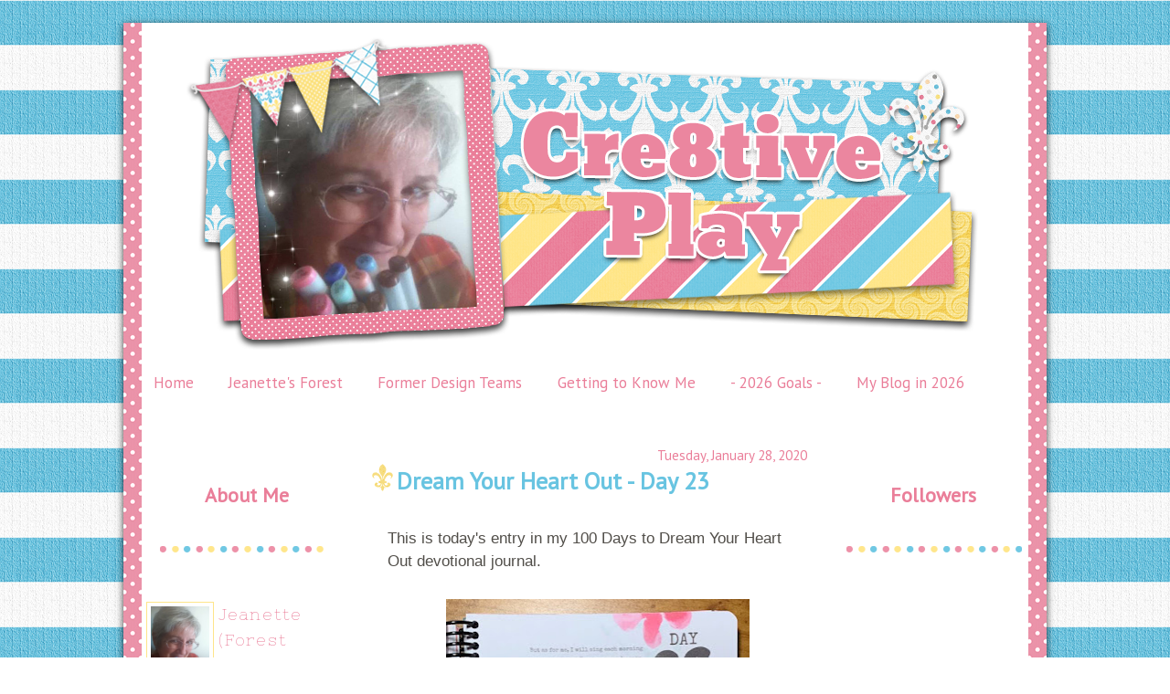

--- FILE ---
content_type: text/html; charset=UTF-8
request_url: https://www.cre8tiveplay.com/2020/01/dream-your-heart-out-day-23.html
body_size: 24105
content:
<!DOCTYPE html>
<html dir='ltr' xmlns='http://www.w3.org/1999/xhtml' xmlns:b='http://www.google.com/2005/gml/b' xmlns:data='http://www.google.com/2005/gml/data' xmlns:expr='http://www.google.com/2005/gml/expr'>
<head>
<link href='https://www.blogger.com/static/v1/widgets/2944754296-widget_css_bundle.css' rel='stylesheet' type='text/css'/>
<meta content='width=device-width, initial-scale=1, maximum-scale=1' name='viewport'/>
<meta content='text/html; charset=UTF-8' http-equiv='Content-Type'/>
<meta content='blogger' name='generator'/>
<link href='https://www.cre8tiveplay.com/favicon.ico' rel='icon' type='image/x-icon'/>
<link href='https://www.cre8tiveplay.com/2020/01/dream-your-heart-out-day-23.html' rel='canonical'/>
<link rel="alternate" type="application/atom+xml" title="Cre8tive Play - Atom" href="https://www.cre8tiveplay.com/feeds/posts/default" />
<link rel="alternate" type="application/rss+xml" title="Cre8tive Play - RSS" href="https://www.cre8tiveplay.com/feeds/posts/default?alt=rss" />
<link rel="service.post" type="application/atom+xml" title="Cre8tive Play - Atom" href="https://www.blogger.com/feeds/1565763415414027124/posts/default" />

<link rel="alternate" type="application/atom+xml" title="Cre8tive Play - Atom" href="https://www.cre8tiveplay.com/feeds/2093041606158888517/comments/default" />
<!--Can't find substitution for tag [blog.ieCssRetrofitLinks]-->
<link href='https://blogger.googleusercontent.com/img/b/R29vZ2xl/AVvXsEhQ6v_T9NRQmlQfdpUJalXUCgNgozV4spxeUMzOO1KxamMenQ7FCGp643djZbJeSz-M3L4WxxgR7hww5IrPOiinM9zaJbox4wLtizCc0HeK_rkvH3ovXBld91OC2AmkFbJRHHVC6Desf8iY/s400/IMG_3491.jpg' rel='image_src'/>
<meta content='https://www.cre8tiveplay.com/2020/01/dream-your-heart-out-day-23.html' property='og:url'/>
<meta content='Dream Your Heart Out - Day 23' property='og:title'/>
<meta content='This is today&#39;s entry in my 100 Days to Dream Your Heart Out devotional journal.       Stamp Set Used:  Unity - Celebrate the New        Tha...' property='og:description'/>
<meta content='https://blogger.googleusercontent.com/img/b/R29vZ2xl/AVvXsEhQ6v_T9NRQmlQfdpUJalXUCgNgozV4spxeUMzOO1KxamMenQ7FCGp643djZbJeSz-M3L4WxxgR7hww5IrPOiinM9zaJbox4wLtizCc0HeK_rkvH3ovXBld91OC2AmkFbJRHHVC6Desf8iY/w1200-h630-p-k-no-nu/IMG_3491.jpg' property='og:image'/>
<title>Cre8tive Play: Dream Your Heart Out - Day 23</title>
<style type='text/css'>@font-face{font-family:'Arvo';font-style:normal;font-weight:400;font-display:swap;src:url(//fonts.gstatic.com/s/arvo/v23/tDbD2oWUg0MKqScQ7Z7o_vo.woff2)format('woff2');unicode-range:U+0000-00FF,U+0131,U+0152-0153,U+02BB-02BC,U+02C6,U+02DA,U+02DC,U+0304,U+0308,U+0329,U+2000-206F,U+20AC,U+2122,U+2191,U+2193,U+2212,U+2215,U+FEFF,U+FFFD;}@font-face{font-family:'Arvo';font-style:normal;font-weight:700;font-display:swap;src:url(//fonts.gstatic.com/s/arvo/v23/tDbM2oWUg0MKoZw1-LPK89D4hAA.woff2)format('woff2');unicode-range:U+0000-00FF,U+0131,U+0152-0153,U+02BB-02BC,U+02C6,U+02DA,U+02DC,U+0304,U+0308,U+0329,U+2000-206F,U+20AC,U+2122,U+2191,U+2193,U+2212,U+2215,U+FEFF,U+FFFD;}@font-face{font-family:'Bentham';font-style:normal;font-weight:400;font-display:swap;src:url(//fonts.gstatic.com/s/bentham/v20/VdGeAZQPEpYfmHglGWUxCbSJ7y9Y2g.woff2)format('woff2');unicode-range:U+0100-02BA,U+02BD-02C5,U+02C7-02CC,U+02CE-02D7,U+02DD-02FF,U+0304,U+0308,U+0329,U+1D00-1DBF,U+1E00-1E9F,U+1EF2-1EFF,U+2020,U+20A0-20AB,U+20AD-20C0,U+2113,U+2C60-2C7F,U+A720-A7FF;}@font-face{font-family:'Bentham';font-style:normal;font-weight:400;font-display:swap;src:url(//fonts.gstatic.com/s/bentham/v20/VdGeAZQPEpYfmHglGWsxCbSJ7y8.woff2)format('woff2');unicode-range:U+0000-00FF,U+0131,U+0152-0153,U+02BB-02BC,U+02C6,U+02DA,U+02DC,U+0304,U+0308,U+0329,U+2000-206F,U+20AC,U+2122,U+2191,U+2193,U+2212,U+2215,U+FEFF,U+FFFD;}@font-face{font-family:'PT Sans';font-style:normal;font-weight:400;font-display:swap;src:url(//fonts.gstatic.com/s/ptsans/v18/jizaRExUiTo99u79D0-ExcOPIDUg-g.woff2)format('woff2');unicode-range:U+0460-052F,U+1C80-1C8A,U+20B4,U+2DE0-2DFF,U+A640-A69F,U+FE2E-FE2F;}@font-face{font-family:'PT Sans';font-style:normal;font-weight:400;font-display:swap;src:url(//fonts.gstatic.com/s/ptsans/v18/jizaRExUiTo99u79D0aExcOPIDUg-g.woff2)format('woff2');unicode-range:U+0301,U+0400-045F,U+0490-0491,U+04B0-04B1,U+2116;}@font-face{font-family:'PT Sans';font-style:normal;font-weight:400;font-display:swap;src:url(//fonts.gstatic.com/s/ptsans/v18/jizaRExUiTo99u79D0yExcOPIDUg-g.woff2)format('woff2');unicode-range:U+0100-02BA,U+02BD-02C5,U+02C7-02CC,U+02CE-02D7,U+02DD-02FF,U+0304,U+0308,U+0329,U+1D00-1DBF,U+1E00-1E9F,U+1EF2-1EFF,U+2020,U+20A0-20AB,U+20AD-20C0,U+2113,U+2C60-2C7F,U+A720-A7FF;}@font-face{font-family:'PT Sans';font-style:normal;font-weight:400;font-display:swap;src:url(//fonts.gstatic.com/s/ptsans/v18/jizaRExUiTo99u79D0KExcOPIDU.woff2)format('woff2');unicode-range:U+0000-00FF,U+0131,U+0152-0153,U+02BB-02BC,U+02C6,U+02DA,U+02DC,U+0304,U+0308,U+0329,U+2000-206F,U+20AC,U+2122,U+2191,U+2193,U+2212,U+2215,U+FEFF,U+FFFD;}</style>
<style id='page-skin-1' type='text/css'><!--
/*
-----------------------------------------------
Blogger Template Style
Name:     Minima
Date:     26 Feb 2004
Updated by: Blogger Team
----------------------------------------------- */
/* Variable definitions
====================
<Variable name="bgcolor" description="Page Background Color"
type="color" default="#fff">
<Variable name="textcolor" description="Text Color"
type="color" default="#333">
<Variable name="linkcolor" description="Link Color"
type="color" default="#58a">
<Variable name="pagetitlecolor" description="Blog Title Color"
type="color" default="#666">
<Variable name="descriptioncolor" description="Blog Description Color"
type="color" default="#999">
<Variable name="titlecolor" description="Post Title Color"
type="color" default="#c60">
<Variable name="bordercolor" description="Border Color"
type="color" default="#ccc">
<Variable name="sidebarcolor" description="Sidebar Title Color"
type="color" default="#999">
<Variable name="hovercolor" description="Hover Color"
type="color" default="#999">
<Variable name="sidebartextcolor" description="Sidebar Text Color"
type="color" default="#666">
<Variable name="visitedlinkcolor" description="Visited Link Color"
type="color" default="#999">
<Variable name="datecolor" description="DateColor"
type="color" default="#999">
<Variable name="bodyfont" description="Text Font"
type="font" default="normal normal 100% Georgia, Serif">
<Variable name="menufont" description="Menu Font"
type="font" default="normal normal 100% Georgia, Serif">
<Variable name="pagetitlefont" description="Blog Title Font"
type="font"
default="normal normal 200% Georgia, Serif">
<Variable name="sidebartext" description="sidebar text"
type="font"
default="normal normal 78% 'Trebuchet MS', Trebuchet, Arial, Verdana, Sans-serif">
<Variable name="postitlefont" description="Post Title Font"
type="font"
default="normal normal 78% 'Trebuchet MS', Trebuchet, Arial, Verdana, Sans-serif">
<Variable name="sidetitlefont" description="Sidebar Title Font"
type="font"
default="normal normal 78% 'Trebuchet MS', Trebuchet, Arial, Verdana, Sans-serif">
<Variable name="date" description="date Font"
type="font"
default="normal normal 78% 'Trebuchet MS', Trebuchet, Arial, Verdana, Sans-serif">
<Variable name="descriptionfont" description="Blog Description Font"
type="font"
default="normal normal 78% 'Trebuchet MS', Trebuchet, Arial, Verdana, Sans-serif">
<Variable name="postfooterfont" description="Post Footer Font"
type="font"
default="normal normal 78% 'Trebuchet MS', Trebuchet, Arial, Verdana, Sans-serif">
<Variable name="startSide" description="Side where text starts in blog language"
type="automatic" default="left">
<Variable name="endSide" description="Side where text ends in blog language"
type="automatic" default="right">
*/
/* Use this with templates/template-twocol.html */
body {
background:#ffffff;
background-image:url('https://blogger.googleusercontent.com/img/b/R29vZ2xl/AVvXsEjknXwEc1-yzj4u3LNu_R1MK0S0xkXErt9DFFqgbo6alOH9dydrjjgvGgo-I7PT8bz_9yEZ7ARUp8B8ZjjWvEweENLHZL1bIsmht1p1-CSkvyviqWdZ102qXwEyuvb7vyvXDyWgrwhVvHk2/s1600/blue+stripes.jpg');
background-repeat: repeat;
background-position:top-center;
margin:0;
color:#514e49;
font:x-small Georgia Serif;
font-size/* */:/**/small;
font-size: /**/small;
text-align: center;
z-index:999;
}
a:link {
color:#ea7e99;
text-decoration:none;
}
a:visited {
color:#68c4e1;
text-decoration:none;
}
a:hover {
color:#68c4e1;
text-decoration:underline;
}
a img {
border-width:0;
}
/* Header
-----------------------------------------------
*/
#header-wrapper {
display:block;
margin:25px auto 10px;
border:0px solid #fee58a;
}
#header-inner {
background-position: center;
margin-left: auto;
margin-right: auto;
}
#header {
margin: 0px;
border: 0px solid #fee58a;
text-align: center;
color:#ea7e99;
}
#header h1 {
margin:5px 5px 0;
padding:15px 20px .25em;
line-height:1.2em;
letter-spacing:.2em;
font: normal normal 162% PT Sans;
display:none;
}
#header a {
color:#ea7e99;
text-decoration:none;
}
#header a:hover {
color:#ea7e99;
}
#header .description {
margin:0 5px 5px;
padding:0 20px 15px;
max-width:700px;
letter-spacing:.2em;
line-height: 1.4em;
font: normal normal 57% PT Sans;
color: #ffffff;
display:none;
}
#header img {
margin-left: auto;
margin-right: auto;
padding-top: 10px;
max-width:100%!important;
height:auto!important;
}
/* Outer-Wrapper
----------------------------------------------- */
#outer-wrapper {
width: 100%;
max-width:970px;
margin: auto;
padding:0px;
text-align:left;
font: normal normal 17px PT Sans;
background: #ffffff;
}
#wrap2 {
width: 100%;
max-width:1010px;
margin: auto;
padding:0px;
background-image:url(https://blogger.googleusercontent.com/img/b/R29vZ2xl/AVvXsEjnHJNwAp_dDNnoP6BT9t2XMoOm_G3Xv-sOVjqtv5ONdkWsNFwqckng8TNN1kEQXqbzsImudtrpyLdzToCVLmA1YxFSwPHDrhB1yV6qy3crW1UtEQycxcQaSy5Xlk_mW_kd5cq9ImUEtVLS/s1600/pink+dots.jpg);
background-repeat: repeat;
background-position:center top;
z-index:900;
-webkit-box-shadow: 0px 2px 8px 0px rgba(0,0,0,0.75);
-moz-box-shadow: 0px 2px 8px 0px rgba(0,0,0,0.75);
box-shadow: 0px 2px 8px 0px rgba(0,0,0,0.75);
}
#main-wrapper {
width: 53%;
margin-left:5px;
float: left;
padding:0px 0px 0px 5px;
word-wrap: break-word; /* fix for long text breaking sidebar float in IE */
overflow: hidden;     /* fix for long non-text content breaking IE sidebar float */
}
#sidebar-wrapper {
width: 20%;
float: right;
padding:0px 20px 0px 0px;
word-wrap: break-word; /* fix for long text breaking sidebar float in IE */
overflow: hidden;     /* fix for long non-text content breaking IE sidebar float */
}
#left-sidebar-wrapper {
width: 20%;
float: left;
padding:0px 5px 0px 5px;
word-wrap: break-word; /* fix for long text breaking sidebar float in IE */
overflow: hidden; /* fix for long non-text content breaking IE sidebar float */ }
/* Headings
----------------------------------------------- */
h2 {
background:transparent;
color:#ea7e99;
padding:39px 0px 0px 0px;
line-height:16px;
font-size: 22px;
font-weight: bold;
text-transform:normal;
text-align:center;
}
/* Posts
-----------------------------------------------
*/
h2.date-header {
background: url();
background-repeat: no-repeat;
font: normal normal 15px PT Sans;
color:#ea7e99;
margin:.5em 0 -1.0em 0;
text-align: right;
}
.post {
background: url();
background-repeat: no-repeat;
background-position: bottom center;
margin:.5em 0 .75em;
border-bottom:0px dotted #fee58a;
padding-bottom:4 em;
}
.post h3 {
background: url(https://blogger.googleusercontent.com/img/b/R29vZ2xl/AVvXsEgwkZDqxK-P6SS8Bb5220XxFrRazOLurQ_ujFGhNBDMa67I746T0SrekewXMOsXmk0HB3o-N1B1G0i4fRyU-W7yNzP-t1Z96P26E_u-ih1fwGwJldmmf-pO0RLpDhL-E2-GQh1sm8QLS1Ng/s1600/post+title.png);
background-repeat: no-repeat;
background-position: bottom left;
margin:.25em 0 .3em;
padding:7px 0px 0px 65px;
font-weight: bold;
font-size: 26px;
line-height:1.4em;
color:#68c4e1;
}
.post h3 a, .post h3 a:visited, .post h3 strong {
display:block;
text-decoration:none;
color:#68c4e1;
}
.post h3 strong, .post h3 a:hover {
color:#fee58a;
}
.post-body {
margin:0 0 .5em 55px;
letter-spacing:0px;
line-height:24px;
}
.post-body blockquote {
line-height:1.3em;
}
.post-footer {
background: url(https://blogger.googleusercontent.com/img/b/R29vZ2xl/AVvXsEho-RgRO3zFu42-HnDknpjGt_QdeYta2F6rE913Imq3QVRZeT38RNGIM0d-VxPBdJm6yP8L4mj_LZ-tLb4EhVNAJpit1Eb7s9_1Ax4dhDFgm7iD3G4gwx63QJra28GzzqkCsicVOXxVJi7j/s400/luceedivider.png);
background-repeat: no-repeat;
background-position: bottom center;
border-bottom:0px dotted #fee58a;
padding-bottom:6em;
margin-bottom:-1em;
color:#514e49;
margin-left: 55px;
letter-spacing:0em;
font-family: 'Nixie One', cursive;
font-size: 14px;
line-height: 1.2em;
}
.comment-link {
margin-left:.6em;
}
.post img, table.tr-caption-container {
padding:4px;
border:0px solid #fee58a;
}
.tr-caption-container img {
border: none;
padding: 0;
}
.post blockquote {
margin:1em 20px;
}
.post blockquote p {
margin:.75em 0;
}
.entry-content:after {
content: url();
content-position: bottom center;
}
/* Comments
----------------------------------------------- */
#comments h4 {
margin:1em 0;
font-size: 12px;
font-weight: bold;
line-height: 1.4em;
letter-spacing:.2em;
color: #ea7e99;
}
#comments-block {
margin:1em 0 1.5em;
line-height:1.6em;
}
#comments-block .comment-author {
margin:.5em 0;
}
#comments-block .comment-body {
margin:.25em 0 0;
}
#comments-block .comment-footer {
margin:-.25em 0 2em;
line-height: 1.4em;
letter-spacing:.1em;
}
#comments-block .comment-body p {
margin:0 0 .75em;
}
.deleted-comment {
font-style:italic;
color:gray;
}
#blog-pager-newer-link {
float: left;
}
#blog-pager-older-link {
float: right;
}
#blog-pager {
text-align: center;
}
.feed-links {
clear: both;
line-height: 2.5em;
}
/* Sidebar Content
----------------------------------------------- */
.sidebar {
color: #514e49;
line-height: 14px;
font: normal normal 15px PT Sans;
letter-spacing:0px;
padding-top:45px;
}
.sidebar h2 {
line-height: 30px;
background-image:url(https://blogger.googleusercontent.com/img/b/R29vZ2xl/AVvXsEgYUkNjAUn3G2_qjnsxTuNRjnLGVGZ6Qae2NI0kwh0FMjNV5r3kS423GVBYfN5ACoNedmycCG3_0sj9VFjFkwRRp-rZ2lh7K86pFiIcelX4QdfnnlzBp9Tuft4zuslCG51pb_p11QfBHxNv/s1600/sidebar+title2.png);background-repeat:no-repeat;
Height: 125px;
Width: 200px;
border-bottom:0px dashed #fee58a;
margin: 0px 10px 0px 10px;
}
.sidebar ul {
list-style:none;
margin:0 0 0;
padding:0 0 0;
}
.sidebar li {
margin:0;
padding-top:0;
padding-right:0;
padding-bottom:.25em;
padding-left:15px;
text-indent:-15px;
line-height:1.5em;
}
.sidebar ul {
list-style:none;
margin:0 0 0;
padding:0 0 0;
}
.sidebar li {
margin:0;
padding-top:0;
padding-right:0;
padding-bottom:.25em;
padding-left:15px;
text-indent:-15px;
line-height:1.1em;
}
.sidebar .widget, .main .widget {
border-bottom:0px dotted #fee58a;
margin:0 0 .75em;
padding:0 0 .75em;
}
.main .Blog {
border-bottom-width: 0;
}
/* Profile
----------------------------------------------- */
.profile-img {
float: left;
margin-top: 0;
margin-right: 5px;
margin-bottom: 5px;
margin-left: 0;
padding: 4px;
border: 1px solid #fee58a;
}
.profile-data {
margin:0;
letter-spacing:.1em;
font-family: 'Nixie One', cursive;
font-size: 18px;
color: #ea7e99;
font-weight: normal;
line-height: 1.6em;
}
.profile-datablock {
margin:.5em 0 .5em;
}
.profile-textblock {
margin: 0.5em 0;
line-height: 1.6em;
}
.profile-link {
font-family: 'Nixie One', cursive;
font-size: 12px;
letter-spacing: .1em;
}
/* Footer
----------------------------------------------- */
#footer {
width:850px;
clear:both;
margin:0 auto;
padding-top:15px;
line-height: 1.6em;
font-size: 12px;
letter-spacing:.1em;
text-align: center;
}
.clear {
clear: both;
}
#credits {
background-color: none;
width: 100%;
height: 50px;
text-align: center;
font-size: 12px;
color:#fee58a;
padding: 0;
margin: 0;
}
#credit-link{
background:url() no-repeat bottom right;
margin:auto;
width:980px;
height: 75px;
margin-bottom:0px;
}
#credits p {
color: #ea7e99;
margin: 0;
padding-top: 20px;
font-size: 12px;
}
#credits a, #footer a:visited {
color:#68c4e1;
font-size: 12px;
text-decoration: none;
}
#credits a:hover {
font-size: 12px;
color: #68c4e1;
text-decoration: none;
}

--></style>
<style>
/* ########  Responsive Cheat Sheet ########### */
/*-----iPhone 2G, 3G, 4, 4S Portrait View ZONE1 ----------*/
@media only screen and (max-width:320px) {

body {
background-image:url(https://blogger.googleusercontent.com/img/b/R29vZ2xl/AVvXsEjknXwEc1-yzj4u3LNu_R1MK0S0xkXErt9DFFqgbo6alOH9dydrjjgvGgo-I7PT8bz_9yEZ7ARUp8B8ZjjWvEweENLHZL1bIsmht1p1-CSkvyviqWdZ102qXwEyuvb7vyvXDyWgrwhVvHk2/s1600/blue+stripes.jpg)!important; 
background-repeat:repeat;
background-position:center;
  }

#main-wrapper {
width: 100%;
margin: auto!important;
    }

#sidebar-wrapper {
width: 100%!important;
margin: auto!important;
}

#left-sidebar-wrapper { 

width: 100%!important;
margin: auto!important;
 display: none;
}

}
/*-----iPhone 2G, 3G, 4, 4S Landscape View ZONE2 ----------*/
@media only screen and (max-width:480px) {

body {
background-image:url(https://blogger.googleusercontent.com/img/b/R29vZ2xl/AVvXsEjknXwEc1-yzj4u3LNu_R1MK0S0xkXErt9DFFqgbo6alOH9dydrjjgvGgo-I7PT8bz_9yEZ7ARUp8B8ZjjWvEweENLHZL1bIsmht1p1-CSkvyviqWdZ102qXwEyuvb7vyvXDyWgrwhVvHk2/s1600/blue+stripes.jpg)!important; 
background-repeat:repeat;
background-position:center;
  }

#main-wrapper {
width: 100%;
margin: auto!important;
    }

#sidebar-wrapper {
width: 100%!important;
margin: auto!important;
}

#left-sidebar-wrapper { 

width: 100%!important;
margin: auto!important;
 display: none;
}

}
/*-----iPhone 5,6 ZONE3 ----------*/
@media only screen and (max-width:540px) {

body {
background-image:url(https://blogger.googleusercontent.com/img/b/R29vZ2xl/AVvXsEjknXwEc1-yzj4u3LNu_R1MK0S0xkXErt9DFFqgbo6alOH9dydrjjgvGgo-I7PT8bz_9yEZ7ARUp8B8ZjjWvEweENLHZL1bIsmht1p1-CSkvyviqWdZ102qXwEyuvb7vyvXDyWgrwhVvHk2/s1600/blue+stripes.jpg)!important; 
background-repeat:repeat;
background-position:center;
  }

#main-wrapper {
width: 100%;
margin: auto!important;
    }

#sidebar-wrapper {
width: 100%!important;
margin: auto!important;

}

#left-sidebar-wrapper { 

width: 100%!important;
margin: auto!important;
 display: none;
}

}
/*-----iPads, Tablets ZONE4 ----------*/
@media only screen and (max-width:768px) {

body {
background-image:url(https://blogger.googleusercontent.com/img/b/R29vZ2xl/AVvXsEjknXwEc1-yzj4u3LNu_R1MK0S0xkXErt9DFFqgbo6alOH9dydrjjgvGgo-I7PT8bz_9yEZ7ARUp8B8ZjjWvEweENLHZL1bIsmht1p1-CSkvyviqWdZ102qXwEyuvb7vyvXDyWgrwhVvHk2/s1600/blue+stripes.jpg)!important; 
background-repeat:repeat;
background-position:center;
  }

#main-wrapper {
width: 90%;
margin: auto!important;
    }


#sidebar-wrapper {
width: 95%!important;
margin: auto!important;
}

#left-sidebar-wrapper { 
width: 100%!important;
margin: auto!important;
display:none;
}

}
</style>
<script type='text/javascript'>
  WebFontConfig = {
    google: { families: [ 'Nixie+One::latin' ] }
  };
  (function() {
    var wf = document.createElement('script');
    wf.src = 'https://ajax.googleapis.com/ajax/libs/webfont/1/webfont.js';
    wf.type = 'text/javascript';
    wf.async = 'true';
    var s = document.getElementsByTagName('script')[0];
    s.parentNode.insertBefore(wf, s);
  })(); </script>
<link href='https://www.blogger.com/dyn-css/authorization.css?targetBlogID=1565763415414027124&amp;zx=c9479943-0b82-4e71-9ec5-5cf6fa99d083' media='none' onload='if(media!=&#39;all&#39;)media=&#39;all&#39;' rel='stylesheet'/><noscript><link href='https://www.blogger.com/dyn-css/authorization.css?targetBlogID=1565763415414027124&amp;zx=c9479943-0b82-4e71-9ec5-5cf6fa99d083' rel='stylesheet'/></noscript>
<meta name='google-adsense-platform-account' content='ca-host-pub-1556223355139109'/>
<meta name='google-adsense-platform-domain' content='blogspot.com'/>

</head>
<body>
<div class='navbar no-items section' id='navbar'>
</div>
<div id='wrap2'><div id='outer-wrapper'>
<!-- skip links for text browsers -->
<span id='skiplinks' style='display:none;'>
<a href='#main'>skip to main </a> |
      <a href='#sidebar'>skip to sidebar</a>
</span>
<div id='header-wrapper'>
<div class='header section' id='header'><div class='widget Header' data-version='1' id='Header1'>
<div id='header-inner'>
<a href='https://www.cre8tiveplay.com/' style='display: block'>
<img alt='Cre8tive Play' height='350px; ' id='Header1_headerimg' src='https://blogger.googleusercontent.com/img/b/R29vZ2xl/AVvXsEhWsb3U8-SDIuTK3-dRPXjmbn0GaBtbE8tw28Q2bVkjPeuk3hvBIPKqUFObxRMgO3W0S_i0IMq1WDAuZCRlAdNH3AnPaJsuKDu7KgzLXpibgDC8IAN7vEeoIKUNgejcNxMq9ttb6dME86w/s1600/Cre8tive+Play.png' style='display: block' width='900px; '/>
</a>
</div>
</div></div>
</div>
<div id='content-wrapper'>
<div id='crosscol-wrapper' style='text-align:center'>
<div class='crosscol section' id='crosscol'><div class='widget PageList' data-version='1' id='PageList1'>
<h2>Pages</h2>
<div class='widget-content'>
<ul>
<li>
<a href='https://www.cre8tiveplay.com/'>Home</a>
</li>
<li>
<a href='https://www.cre8tiveplay.com/p/about-me.html'>Jeanette's Forest</a>
</li>
<li>
<a href='https://www.cre8tiveplay.com/p/former-design-team.html'>Former Design Teams</a>
</li>
<li>
<a href='https://www.cre8tiveplay.com/p/getting-to-know-me.html'>Getting to Know  Me</a>
</li>
<li>
<a href='https://www.cre8tiveplay.com/p/blog-page.html'>- 2026 Goals -</a>
</li>
<li>
<a href='https://www.cre8tiveplay.com/p/watch-my-blog.html'>My Blog in 2026</a>
</li>
</ul>
<div class='clear'></div>
</div>
</div></div>
</div>
<div id='left-sidebar-wrapper'>
<div class='sidebar section' id='left-sidebar'><div class='widget Profile' data-version='1' id='Profile1'>
<h2>About Me</h2>
<div class='widget-content'>
<a href='https://www.blogger.com/profile/00419827835115921837'><img alt='My Photo' class='profile-img' height='80' src='//blogger.googleusercontent.com/img/b/R29vZ2xl/AVvXsEgsAEqrLK21c-nFq7p5GwpaqGwA1tmNXtVXODBqPtrrpJHXaR0uaIfucvJ8vF9b9Vr8Ant1w2L8RvuhLpRt0DO3R7kzfTJTtw-axfDqaoyvMtHxb-IhksVYLfgb1blh7KQ/s90/jeanette+with+copics+2.png' width='64'/></a>
<dl class='profile-datablock'>
<dt class='profile-data'>Jeanette (Forest Ranger) </dt>
<dd class='profile-textblock'>I'm addicted to designer paper and I love to color! </dd>
</dl>
<a class='profile-link' href='https://www.blogger.com/profile/00419827835115921837'>View my complete profile</a>
<div class='clear'></div>
</div>
</div><div class='widget Image' data-version='1' id='Image5'>
<div class='widget-content'>
<img alt='' height='55' id='Image5_img' src='https://blogger.googleusercontent.com/img/b/R29vZ2xl/AVvXsEhCOS4XMn6A6-AfEtlnn40UoaeBzx69ZOCQ35xyaKJ8rzKPAEeAegA7krXijnDgB84N1qLiXC_O7_CmmB18-ITDTWXoT6HL_zRw2IXrm-Xd0tCTuRTcJORRJqTItlNpSl7VOeMXahV_ahMT/s170/4_dd_a.png' width='170'/>
<br/>
<span class='caption'>April - September 2021</span>
</div>
<div class='clear'></div>
</div><div class='widget Image' data-version='1' id='Image4'>
<h2>Word of the Year 2026</h2>
<div class='widget-content'>
<img alt='Word of the Year 2026' height='73' id='Image4_img' src='https://blogger.googleusercontent.com/img/a/AVvXsEghHuYh5IVI6GLwKsmOp3OsOTsL-au_TXMrMgbruKGBpELG1BbZXSTzUE_VVeWE4j-4F1LNXpObFGKYjTn0cC9aGbCSszkTL3h4nrhb5MijY8QqFIZISbIRCMwe2Bb5irwhkN1aEPJ03vamuquKRHM3P-94cR_qQ4m-vwb85iMiGnWiqwOJ5PAwYyg5I-0q=s186' width='186'/>
<br/>
</div>
<div class='clear'></div>
</div><div class='widget Image' data-version='1' id='Image7'>
<div class='widget-content'>
<img alt='' height='231' id='Image7_img' src='https://blogger.googleusercontent.com/img/a/AVvXsEhpPK0n_d-KtEJdCDe1iGSRKX-U2JGBA-Fqux5XyuFQKBchr517Z93_nltXSa_tSFNbAsxjdbMx2dHNXKMx4_23gNIk_csSqgDmF4xMOeI1JSK_896rX9D3wT3RqDL6S18ll5mX21gDYOtqpBGHiCjEdYSRtuApVXNytOEMx-R6FKYH1buLn7CV7aq6NsPq=s231' width='186'/>
<br/>
</div>
<div class='clear'></div>
</div><div class='widget BlogList' data-version='1' id='BlogList8'>
<h2 class='title'>Creative Crew</h2>
<div class='widget-content'>
<div class='blog-list-container' id='BlogList8_container'>
<ul id='BlogList8_blogs'>
<li style='display: block;'>
<div class='blog-icon'>
</div>
<div class='blog-content'>
<div class='blog-title'>
<a href='https://accordingtobijou.blogspot.com/' target='_blank'>
Darlene</a>
</div>
<div class='item-content'>
<div class='item-thumbnail'>
<a href='https://accordingtobijou.blogspot.com/' target='_blank'>
<img alt='' border='0' height='72' src='https://blogger.googleusercontent.com/img/b/R29vZ2xl/AVvXsEhNGrFnOM58bLkN4cTHlepPEqWrtJSD-qQNbbSBsgHTX_c56gsQdmBlZ67yOuS3JfHGBpdWkAdMZH8oITu42thrhQlVdlSpUB5zlyZNqYh6uUgRKyFqI-dEBA_tsRwgtpWlFsZAMfUjDHyQgAiQdaaRI0j53RgZwCWFNf-_-JopX9sOJQY34qMeP7AhiZo/s72-w94-h94-c/Encore%20Challenge!.png' width='72'/>
</a>
</div>
<div class='item-time'>
39 minutes ago
</div>
</div>
</div>
<div style='clear: both;'></div>
</li>
<li style='display: block;'>
<div class='blog-icon'>
</div>
<div class='blog-content'>
<div class='blog-title'>
<a href='https://inkingintoretirement.blogspot.com/' target='_blank'>
Barb</a>
</div>
<div class='item-content'>
<div class='item-thumbnail'>
<a href='https://inkingintoretirement.blogspot.com/' target='_blank'>
<img alt='' border='0' height='72' src='https://blogger.googleusercontent.com/img/b/R29vZ2xl/AVvXsEidKMWnjAyRjm5mDc753WnnZatxwXLax9jnqfGSPctEfoWqJmCTm1rGF7sfof_Az3gFcUBzM61LbnAyl4bYpzTGl5RSKPCBigfHPqEqxJa1iPats6DJojP5TEAzTmcbUSLnG8A6tP8mvAzk8lgnw0uZjI73TL15OAt53o_BJjko7EZ1xr_ouyYCyKR16KQ/s72-w369-h400-c/C&C%20Simon.jpeg' width='72'/>
</a>
</div>
<div class='item-time'>
18 hours ago
</div>
</div>
</div>
<div style='clear: both;'></div>
</li>
<li style='display: block;'>
<div class='blog-icon'>
</div>
<div class='blog-content'>
<div class='blog-title'>
<a href='http://tracie-craftycreations.blogspot.com/' target='_blank'>
Tracie</a>
</div>
<div class='item-content'>
<div class='item-thumbnail'>
<a href='http://tracie-craftycreations.blogspot.com/' target='_blank'>
<img alt='' border='0' height='72' src='https://blogger.googleusercontent.com/img/b/R29vZ2xl/AVvXsEjn-9MWgwIPA9_w4gQm3PKiHhZkWVWTA1VW7l_9QgHAgqYFBPBtnP5b957o5c9rlPg1UDjJu5K5i0L3BadOCzWO_QHQAGwtTACf3KhPMK5fCHEHy3Bh6b1kIM_b8ePAGB1CKVOHLtC_U0WY21lZFD7jTRQqOgXn4ZtvFl_UA_yAD9RgZAXaRaNUkxyuWbI/s72-w200-h200-c/TE%20Logo.png' width='72'/>
</a>
</div>
<div class='item-time'>
5 days ago
</div>
</div>
</div>
<div style='clear: both;'></div>
</li>
<li style='display: block;'>
<div class='blog-icon'>
</div>
<div class='blog-content'>
<div class='blog-title'>
<a href='https://itstotallyterry.blogspot.com/' target='_blank'>
Terry</a>
</div>
<div class='item-content'>
<div class='item-time'>
<!--Can't find substitution for tag [item.timePeriodSinceLastUpdate]-->
</div>
</div>
</div>
<div style='clear: both;'></div>
</li>
</ul>
<div class='clear'></div>
</div>
</div>
</div><div class='widget BlogList' data-version='1' id='BlogList1'>
<h2 class='title'>Just Paper &amp; Ink Blog Group</h2>
<div class='widget-content'>
<div class='blog-list-container' id='BlogList1_container'>
<ul id='BlogList1_blogs'>
<li style='display: block;'>
<div class='blog-icon'>
</div>
<div class='blog-content'>
<div class='blog-title'>
<a href='https://shellymc2.blogspot.com/' target='_blank'>
Shelly</a>
</div>
<div class='item-content'>
<div class='item-thumbnail'>
<a href='https://shellymc2.blogspot.com/' target='_blank'>
<img alt='' border='0' height='72' src='https://blogger.googleusercontent.com/img/b/R29vZ2xl/[base64]/s72-w597-h481-c/WinterMiceonice.jpeg' width='72'/>
</a>
</div>
<div class='item-time'>
5 days ago
</div>
</div>
</div>
<div style='clear: both;'></div>
</li>
<li style='display: block;'>
<div class='blog-icon'>
</div>
<div class='blog-content'>
<div class='blog-title'>
<a href='https://confessionsofaleft-brainedstamper.blogspot.com/' target='_blank'>
Lynn</a>
</div>
<div class='item-content'>
<div class='item-thumbnail'>
<a href='https://confessionsofaleft-brainedstamper.blogspot.com/' target='_blank'>
<img alt='' border='0' height='72' src='https://blogger.googleusercontent.com/img/b/R29vZ2xl/AVvXsEgq171ae547sRgqJKztzB1Rd5HNDrSwSbCNuarm2aKW1zzPmvD2PocOVUfXsHGeNRo18d5Wr4rvKp8Zc43gv_6881ChZAjZ2QdyKy_a2tlqvOOHXf0ak2a46j89XBGEPtPtsjlZa_Xol1VOojIj66byynD-QnVCA9cM2GSl4YKadKTby5nIYT_AzVgtYbKr/s72-w611-h464-c/LAM%20Unity%20Pines.JPG' width='72'/>
</a>
</div>
<div class='item-time'>
2 months ago
</div>
</div>
</div>
<div style='clear: both;'></div>
</li>
<li style='display: block;'>
<div class='blog-icon'>
</div>
<div class='blog-content'>
<div class='blog-title'>
<a href='https://ladyslipperway.blogspot.com/' target='_blank'>
Susan</a>
</div>
<div class='item-content'>
<div class='item-thumbnail'>
<a href='https://ladyslipperway.blogspot.com/' target='_blank'>
<img alt='' border='0' height='72' src='https://blogger.googleusercontent.com/img/b/R29vZ2xl/AVvXsEjnf6e5rS_HATtO26bwLET-N84y5ZkC4FwDK2_IW4Zc4wSuAPxNWXsbtnpSUcaFmhXK3_SeMiIuq_Y5odhEuU3IciZGmOFYD5O51_bppI6iencKgKpY9vWCYBTAfbd7yTYMckO6AsTAYfJ8oL4B-ePjAcW7Gn-K6Zq_7KaT5vqQWKQTSJff-HinseUiBQL5/s72-c/20250427_115636.jpg' width='72'/>
</a>
</div>
<div class='item-time'>
8 months ago
</div>
</div>
</div>
<div style='clear: both;'></div>
</li>
</ul>
<div class='clear'></div>
</div>
</div>
</div><div class='widget BlogList' data-version='1' id='BlogList4'>
<h2 class='title'>Chatty Stampers Blog Group</h2>
<div class='widget-content'>
<div class='blog-list-container' id='BlogList4_container'>
<ul id='BlogList4_blogs'>
<li style='display: block;'>
<div class='blog-icon'>
</div>
<div class='blog-content'>
<div class='blog-title'>
<a href='https://inkingintoretirement.blogspot.com/' target='_blank'>
Barb</a>
</div>
<div class='item-content'>
<div class='item-time'>
18 hours ago
</div>
</div>
</div>
<div style='clear: both;'></div>
</li>
<li style='display: block;'>
<div class='blog-icon'>
</div>
<div class='blog-content'>
<div class='blog-title'>
<a href='https://shellymc2.blogspot.com/' target='_blank'>
Shelly</a>
</div>
<div class='item-content'>
<div class='item-time'>
5 days ago
</div>
</div>
</div>
<div style='clear: both;'></div>
</li>
<li style='display: block;'>
<div class='blog-icon'>
</div>
<div class='blog-content'>
<div class='blog-title'>
<a href='https://kiwimeskreations.blogspot.com/' target='_blank'>
Maxine</a>
</div>
<div class='item-content'>
<div class='item-time'>
3 weeks ago
</div>
</div>
</div>
<div style='clear: both;'></div>
</li>
<li style='display: block;'>
<div class='blog-icon'>
</div>
<div class='blog-content'>
<div class='blog-title'>
<a href='https://maggiescathouse.blogspot.com/' target='_blank'>
Maggie</a>
</div>
<div class='item-content'>
<div class='item-time'>
5 weeks ago
</div>
</div>
</div>
<div style='clear: both;'></div>
</li>
</ul>
<div class='clear'></div>
</div>
</div>
</div><div class='widget Image' data-version='1' id='Image12'>
<div class='widget-content'>
<img alt='' height='186' id='Image12_img' src='https://blogger.googleusercontent.com/img/b/R29vZ2xl/AVvXsEgpq-YqBQAYmnwDn14xQqC69bKuuPRrBihIFGADz-QwlgUBqWalH7Y0db-9zEPfvV28DxZMkQqY57BOBz2qZNVz1Br5OQR1WTSPLJ1pJ6ZZG3yYzoslN_5lZC4_Jsm00vFkdAdCHVj0UHOQ/s186/thumbnail.jpeg' width='186'/>
<br/>
<span class='caption'>9th of each month</span>
</div>
<div class='clear'></div>
</div><div class='widget BlogList' data-version='1' id='BlogList3'>
<h2 class='title'>3 Musketeers</h2>
<div class='widget-content'>
<div class='blog-list-container' id='BlogList3_container'>
<ul id='BlogList3_blogs'>
<li style='display: block;'>
<div class='blog-icon'>
</div>
<div class='blog-content'>
<div class='blog-title'>
<a href='https://inkingintoretirement.blogspot.com/' target='_blank'>
Barb </a>
</div>
<div class='item-content'>
<div class='item-time'>
18 hours ago
</div>
</div>
</div>
<div style='clear: both;'></div>
</li>
<li style='display: block;'>
<div class='blog-icon'>
</div>
<div class='blog-content'>
<div class='blog-title'>
<a href='https://sandcastlestamper.blogspot.com/' target='_blank'>
Kelly</a>
</div>
<div class='item-content'>
<div class='item-time'>
3 days ago
</div>
</div>
</div>
<div style='clear: both;'></div>
</li>
</ul>
<div class='clear'></div>
</div>
</div>
</div><div class='widget Image' data-version='1' id='Image10'>
<div class='widget-content'>
<img alt='' height='196' id='Image10_img' src='https://blogger.googleusercontent.com/img/a/AVvXsEgUIoYwgtN-672m6GbP-Be9ozgq0Z3qN1cd9HTO-L3N2bvriv6gyUzg8UDOV392e5Q3bra3OcTB8fsyVMYoCFzqIlGtom9yjIvJT8e47uevP3KM9fuMhzydu6n1CkUAZggHAr1iKuPDSVk7uuPRiOELvuK_A2dWGqNX_xaFv7dlLOhZslklnOYzhRW3UnlL=s196' width='186'/>
<br/>
<span class='caption'>22nd of each month</span>
</div>
<div class='clear'></div>
</div><div class='widget BlogList' data-version='1' id='BlogList2'>
<h2 class='title'>Double Duty Group</h2>
<div class='widget-content'>
<div class='blog-list-container' id='BlogList2_container'>
<ul id='BlogList2_blogs'>
<li style='display: block;'>
<div class='blog-icon'>
</div>
<div class='blog-content'>
<div class='blog-title'>
<a href='https://inkingintoretirement.blogspot.com/' target='_blank'>
Barb</a>
</div>
<div class='item-content'>
<div class='item-thumbnail'>
<a href='https://inkingintoretirement.blogspot.com/' target='_blank'>
<img alt='' border='0' height='72' src='https://blogger.googleusercontent.com/img/b/R29vZ2xl/AVvXsEidKMWnjAyRjm5mDc753WnnZatxwXLax9jnqfGSPctEfoWqJmCTm1rGF7sfof_Az3gFcUBzM61LbnAyl4bYpzTGl5RSKPCBigfHPqEqxJa1iPats6DJojP5TEAzTmcbUSLnG8A6tP8mvAzk8lgnw0uZjI73TL15OAt53o_BJjko7EZ1xr_ouyYCyKR16KQ/s72-w369-h400-c/C&C%20Simon.jpeg' width='72'/>
</a>
</div>
<div class='item-time'>
18 hours ago
</div>
</div>
</div>
<div style='clear: both;'></div>
</li>
<li style='display: block;'>
<div class='blog-icon'>
</div>
<div class='blog-content'>
<div class='blog-title'>
<a href='http://accordingtobijou.blogspot.com/' target='_blank'>
Darlene</a>
</div>
<div class='item-content'>
<div class='item-time'>
<!--Can't find substitution for tag [item.timePeriodSinceLastUpdate]-->
</div>
</div>
</div>
<div style='clear: both;'></div>
</li>
</ul>
<div class='clear'></div>
</div>
</div>
</div><div class='widget Image' data-version='1' id='Image2'>
<div class='widget-content'>
<img alt='' height='186' id='Image2_img' src='https://blogger.googleusercontent.com/img/b/R29vZ2xl/AVvXsEiExfOOClyyzlABd_S-NsLy-fV8mgpc1dB_K5SR29F1ZBVEXWDDeNO112TwRS9WvpagK-Fht-fmPo__AvvJTeG6BNdApW2ILFV00xBFIfttOon1TMGInC8f_9RjeKbT5r0QAWPKVZ8hnoPj/s1600/Hot+Mess+_+Success+Badge.jpg' width='186'/>
<br/>
<span class='caption'>12th of each month</span>
</div>
<div class='clear'></div>
</div><div class='widget BlogList' data-version='1' id='BlogList6'>
<h2 class='title'>Hot Messes</h2>
<div class='widget-content'>
<div class='blog-list-container' id='BlogList6_container'>
<ul id='BlogList6_blogs'>
<li style='display: block;'>
<div class='blog-icon'>
</div>
<div class='blog-content'>
<div class='blog-title'>
<a href='https://accordingtobijou.blogspot.com/' target='_blank'>
Darlene</a>
</div>
<div class='item-content'>
<div class='item-thumbnail'>
<a href='https://accordingtobijou.blogspot.com/' target='_blank'>
<img alt='' border='0' height='72' src='https://blogger.googleusercontent.com/img/b/R29vZ2xl/AVvXsEhNGrFnOM58bLkN4cTHlepPEqWrtJSD-qQNbbSBsgHTX_c56gsQdmBlZ67yOuS3JfHGBpdWkAdMZH8oITu42thrhQlVdlSpUB5zlyZNqYh6uUgRKyFqI-dEBA_tsRwgtpWlFsZAMfUjDHyQgAiQdaaRI0j53RgZwCWFNf-_-JopX9sOJQY34qMeP7AhiZo/s72-w94-h94-c/Encore%20Challenge!.png' width='72'/>
</a>
</div>
<div class='item-time'>
39 minutes ago
</div>
</div>
</div>
<div style='clear: both;'></div>
</li>
<li style='display: block;'>
<div class='blog-icon'>
</div>
<div class='blog-content'>
<div class='blog-title'>
<a href='https://inkingintoretirement.blogspot.com/' target='_blank'>
Barb</a>
</div>
<div class='item-content'>
<div class='item-thumbnail'>
<a href='https://inkingintoretirement.blogspot.com/' target='_blank'>
<img alt='' border='0' height='72' src='https://blogger.googleusercontent.com/img/b/R29vZ2xl/AVvXsEidKMWnjAyRjm5mDc753WnnZatxwXLax9jnqfGSPctEfoWqJmCTm1rGF7sfof_Az3gFcUBzM61LbnAyl4bYpzTGl5RSKPCBigfHPqEqxJa1iPats6DJojP5TEAzTmcbUSLnG8A6tP8mvAzk8lgnw0uZjI73TL15OAt53o_BJjko7EZ1xr_ouyYCyKR16KQ/s72-w369-h400-c/C&C%20Simon.jpeg' width='72'/>
</a>
</div>
<div class='item-time'>
18 hours ago
</div>
</div>
</div>
<div style='clear: both;'></div>
</li>
<li style='display: block;'>
<div class='blog-icon'>
</div>
<div class='blog-content'>
<div class='blog-title'>
<a href='https://sandcastlestamper.blogspot.com/' target='_blank'>
Kelly</a>
</div>
<div class='item-content'>
<div class='item-thumbnail'>
<a href='https://sandcastlestamper.blogspot.com/' target='_blank'>
<img alt='' border='0' height='72' src='https://blogger.googleusercontent.com/img/b/R29vZ2xl/AVvXsEi79OBuS_F4eECwKQc3R5SKueE6weCOoGncEq_miceNFJnm_MaVly8bAgFF23c-APYaImOv68W5Y1BCU8nH1bQr0kpyCOiDONWtiuFWKc1zrNboGBJ6IIuwjZxeqaE7xIgSIoY2Ff6ip28ueHsCOZnkakZgvQqezW1zMaZSrkbDiRelabT9MdvOg4NYFhU/s72-w344-h459-c/IMG_6236.jpeg' width='72'/>
</a>
</div>
<div class='item-time'>
3 days ago
</div>
</div>
</div>
<div style='clear: both;'></div>
</li>
<li style='display: block;'>
<div class='blog-icon'>
</div>
<div class='blog-content'>
<div class='blog-title'>
<a href='https://itstotallyterry.blogspot.com/' target='_blank'>
Terry</a>
</div>
<div class='item-content'>
<div class='item-thumbnail'>
<a href='https://itstotallyterry.blogspot.com/' target='_blank'>
<img alt='' border='0' height='72' src='https://blogger.googleusercontent.com/img/b/R29vZ2xl/AVvXsEjIOMA2gK6bFlc1B-ZDOa27_8hV2DAUHA7fLfuCXYudim1sVgea7QxZ8hQH5qzSHGvmBSDv1Y1npPyDw6gLu0ire2gZ9wvEeHbOyWFv0bvkcw9qUM6zzoEl3XSXuSESGwGoyXd6EDhxAPVsF1g34XZnbqa2QDCXxj-8cfVAWjBSxDPqvIQwsjkbJTobnLQ/s72-c/1%20-%20September%202025.jpg' width='72'/>
</a>
</div>
<div class='item-time'>
4 months ago
</div>
</div>
</div>
<div style='clear: both;'></div>
</li>
</ul>
<div class='clear'></div>
</div>
</div>
</div><div class='widget Attribution' data-version='1' id='Attribution1'>
<div class='widget-content' style='text-align: center;'>
Powered by <a href='https://www.blogger.com' target='_blank'>Blogger</a>.
</div>
<div class='clear'></div>
</div>
<div class='widget HTML' data-version='1' id='HTML7'>
<div class='widget-content'>
<a href="http://leelou-blogs.com/"><img src="https://lh3.googleusercontent.com/blogger_img_proxy/AEn0k_sMIB8MsaZAJ0CsMDtWtY4BcijdSOy10Po39z8dLHoBsSd8v-8zfb7OzDNfHY3s5dpp0Qu5gM5_rb9k1iQCSX1qfhV48KiWnxyMPIc6vMfgOrro17BmuqG4Dl6sh5smaHsTZpepQA=s0-d"></a>
</div>
<div class='clear'></div>
</div></div>
</div>
<div id='main-wrapper'>
<div class='main section' id='main'><div class='widget Blog' data-version='1' id='Blog1'>
<div class='blog-posts hfeed'>

          <div class="date-outer">
        
<h2 class='date-header'><span>Tuesday, January 28, 2020</span></h2>

          <div class="date-posts">
        
<div class='post-outer'>
<div class='post hentry uncustomized-post-template' itemprop='blogPost' itemscope='itemscope' itemtype='http://schema.org/BlogPosting'>
<meta content='https://blogger.googleusercontent.com/img/b/R29vZ2xl/AVvXsEhQ6v_T9NRQmlQfdpUJalXUCgNgozV4spxeUMzOO1KxamMenQ7FCGp643djZbJeSz-M3L4WxxgR7hww5IrPOiinM9zaJbox4wLtizCc0HeK_rkvH3ovXBld91OC2AmkFbJRHHVC6Desf8iY/s400/IMG_3491.jpg' itemprop='image_url'/>
<meta content='1565763415414027124' itemprop='blogId'/>
<meta content='2093041606158888517' itemprop='postId'/>
<a name='2093041606158888517'></a>
<h3 class='post-title entry-title' itemprop='name'>
Dream Your Heart Out - Day 23
</h3>
<div class='post-header'>
<div class='post-header-line-1'></div>
</div>
<div class='post-body entry-content' id='post-body-2093041606158888517' itemprop='description articleBody'>
<span style="background-color: white; color: #514e49; font-family: &quot;verdana&quot; , sans-serif; font-size: 17px;"><br class="Apple-interchange-newline" />This is today's entry in my 100 Days to Dream Your Heart Out devotional journal.</span><br />
<span style="background-color: white; color: #514e49; font-family: &quot;verdana&quot; , sans-serif; font-size: 17px;"><br /></span>
<div class="separator" style="clear: both; text-align: center;">
<a href="https://blogger.googleusercontent.com/img/b/R29vZ2xl/AVvXsEhQ6v_T9NRQmlQfdpUJalXUCgNgozV4spxeUMzOO1KxamMenQ7FCGp643djZbJeSz-M3L4WxxgR7hww5IrPOiinM9zaJbox4wLtizCc0HeK_rkvH3ovXBld91OC2AmkFbJRHHVC6Desf8iY/s1600/IMG_3491.jpg" imageanchor="1" style="margin-left: 1em; margin-right: 1em;"><img border="0" data-original-height="640" data-original-width="532" height="400" src="https://blogger.googleusercontent.com/img/b/R29vZ2xl/AVvXsEhQ6v_T9NRQmlQfdpUJalXUCgNgozV4spxeUMzOO1KxamMenQ7FCGp643djZbJeSz-M3L4WxxgR7hww5IrPOiinM9zaJbox4wLtizCc0HeK_rkvH3ovXBld91OC2AmkFbJRHHVC6Desf8iY/s400/IMG_3491.jpg" width="332" /></a></div>
<div style="text-align: center;">
<span style="font-family: &quot;verdana&quot; , sans-serif;"><br /></span>
<span style="font-family: &quot;verdana&quot; , sans-serif;">Stamp Set Used:</span><br />
<span style="font-family: &quot;verdana&quot; , sans-serif;">Unity - Celebrate the New</span></div>
<div style="text-align: center;">
<span style="font-family: &quot;verdana&quot; , sans-serif;"><br /></span></div>
<div style="text-align: center;">
<div class="separator" style="clear: both; text-align: center;">
<a href="https://blogger.googleusercontent.com/img/b/R29vZ2xl/AVvXsEjHNfhtiMbbxD5YuJLjVAGIcpPuWXK-PZvuF2J3LfJ3bvtkCGX6eaX6t7KYJq_FiaQmcnwAuxn7xY9uRUyzLQPR9mFpvdQQsCvb-UaASWbGLBN90xYJwJy3pJvYGIddVqmTiO3bfDhBc7Wc/s1600/IMG_3484.jpg" imageanchor="1" style="margin-left: 1em; margin-right: 1em;"><img border="0" data-original-height="426" data-original-width="640" height="266" src="https://blogger.googleusercontent.com/img/b/R29vZ2xl/AVvXsEjHNfhtiMbbxD5YuJLjVAGIcpPuWXK-PZvuF2J3LfJ3bvtkCGX6eaX6t7KYJq_FiaQmcnwAuxn7xY9uRUyzLQPR9mFpvdQQsCvb-UaASWbGLBN90xYJwJy3pJvYGIddVqmTiO3bfDhBc7Wc/s400/IMG_3484.jpg" width="400" /></a></div>
<span style="font-family: &quot;verdana&quot; , sans-serif;"><br /></span></div>
<span style="font-family: &quot;verdana&quot; , sans-serif;"><br /></span><span style="color: #e06666; font-family: &quot;verdana&quot; , sans-serif; font-size: large;"><b>Thanks for stopping by my blog!</b></span>
<div style='clear: both;'></div>
</div>
<div class='post-footer'>
<div class='post-footer-line post-footer-line-1'>
<span class='post-author vcard'>
Posted by
<span class='fn' itemprop='author' itemscope='itemscope' itemtype='http://schema.org/Person'>
<meta content='https://www.blogger.com/profile/00419827835115921837' itemprop='url'/>
<a class='g-profile' href='https://www.blogger.com/profile/00419827835115921837' rel='author' title='author profile'>
<span itemprop='name'>Jeanette (Forest Ranger) </span>
</a>
</span>
</span>
<span class='post-timestamp'>
at
<meta content='https://www.cre8tiveplay.com/2020/01/dream-your-heart-out-day-23.html' itemprop='url'/>
<a class='timestamp-link' href='https://www.cre8tiveplay.com/2020/01/dream-your-heart-out-day-23.html' rel='bookmark' title='permanent link'><abbr class='published' itemprop='datePublished' title='2020-01-28T18:00:00-06:00'>6:00&#8239;PM</abbr></a>
</span>
<span class='post-comment-link'>
</span>
<span class='post-icons'>
</span>
<div class='post-share-buttons goog-inline-block'>
<a class='goog-inline-block share-button sb-email' href='https://www.blogger.com/share-post.g?blogID=1565763415414027124&postID=2093041606158888517&target=email' target='_blank' title='Email This'><span class='share-button-link-text'>Email This</span></a><a class='goog-inline-block share-button sb-blog' href='https://www.blogger.com/share-post.g?blogID=1565763415414027124&postID=2093041606158888517&target=blog' onclick='window.open(this.href, "_blank", "height=270,width=475"); return false;' target='_blank' title='BlogThis!'><span class='share-button-link-text'>BlogThis!</span></a><a class='goog-inline-block share-button sb-twitter' href='https://www.blogger.com/share-post.g?blogID=1565763415414027124&postID=2093041606158888517&target=twitter' target='_blank' title='Share to X'><span class='share-button-link-text'>Share to X</span></a><a class='goog-inline-block share-button sb-facebook' href='https://www.blogger.com/share-post.g?blogID=1565763415414027124&postID=2093041606158888517&target=facebook' onclick='window.open(this.href, "_blank", "height=430,width=640"); return false;' target='_blank' title='Share to Facebook'><span class='share-button-link-text'>Share to Facebook</span></a><a class='goog-inline-block share-button sb-pinterest' href='https://www.blogger.com/share-post.g?blogID=1565763415414027124&postID=2093041606158888517&target=pinterest' target='_blank' title='Share to Pinterest'><span class='share-button-link-text'>Share to Pinterest</span></a>
</div>
</div>
<div class='post-footer-line post-footer-line-2'>
<span class='post-labels'>
Labels:
<a href='https://www.cre8tiveplay.com/search/label/Bible%20Journaling' rel='tag'>Bible Journaling</a>,
<a href='https://www.cre8tiveplay.com/search/label/Dream%20Your%20Heart%20Out' rel='tag'>Dream Your Heart Out</a>,
<a href='https://www.cre8tiveplay.com/search/label/Unity' rel='tag'>Unity</a>
</span>
</div>
<div class='post-footer-line post-footer-line-3'>
<span class='post-location'>
</span>
</div>
</div>
</div>
<div class='comments' id='comments'>
<a name='comments'></a>
<h4>3 comments:</h4>
<div id='Blog1_comments-block-wrapper'>
<dl class='avatar-comment-indent' id='comments-block'>
<dt class='comment-author ' id='c6537826153314286990'>
<a name='c6537826153314286990'></a>
<div class="avatar-image-container avatar-stock"><span dir="ltr"><a href="https://www.blogger.com/profile/03001838083285721377" target="" rel="nofollow" onclick="" class="avatar-hovercard" id="av-6537826153314286990-03001838083285721377"><img src="//www.blogger.com/img/blogger_logo_round_35.png" width="35" height="35" alt="" title="kiwimeskreations">

</a></span></div>
<a href='https://www.blogger.com/profile/03001838083285721377' rel='nofollow'>kiwimeskreations</a>
said...
</dt>
<dd class='comment-body' id='Blog1_cmt-6537826153314286990'>
<p>
Wonderful image and a great background with the most appropriate hymn there Jeanette :)<br />Blessings<br />Maxine
</p>
</dd>
<dd class='comment-footer'>
<span class='comment-timestamp'>
<a href='https://www.cre8tiveplay.com/2020/01/dream-your-heart-out-day-23.html?showComment=1580287866151#c6537826153314286990' title='comment permalink'>
January 29, 2020 at 2:51&#8239;AM
</a>
<span class='item-control blog-admin pid-1935798928'>
<a class='comment-delete' href='https://www.blogger.com/comment/delete/1565763415414027124/6537826153314286990' title='Delete Comment'>
<img src='https://resources.blogblog.com/img/icon_delete13.gif'/>
</a>
</span>
</span>
</dd>
<dt class='comment-author ' id='c7411274624720217609'>
<a name='c7411274624720217609'></a>
<div class="avatar-image-container vcard"><span dir="ltr"><a href="https://www.blogger.com/profile/11660887911283811823" target="" rel="nofollow" onclick="" class="avatar-hovercard" id="av-7411274624720217609-11660887911283811823"><img src="https://resources.blogblog.com/img/blank.gif" width="35" height="35" class="delayLoad" style="display: none;" longdesc="//4.bp.blogspot.com/-7BHzoQyBceE/Z3UZaTBH56I/AAAAAAAAXK0/q8mAexAfNsEE1nHehxWHttdDQ0cjsLKyACK4BGAYYCw/s35/BethStamps%252520profile%252520photo_4.jpg" alt="" title="Beth Norman-Roberts">

<noscript><img src="//4.bp.blogspot.com/-7BHzoQyBceE/Z3UZaTBH56I/AAAAAAAAXK0/q8mAexAfNsEE1nHehxWHttdDQ0cjsLKyACK4BGAYYCw/s35/BethStamps%252520profile%252520photo_4.jpg" width="35" height="35" class="photo" alt=""></noscript></a></span></div>
<a href='https://www.blogger.com/profile/11660887911283811823' rel='nofollow'>Beth Norman-Roberts</a>
said...
</dt>
<dd class='comment-body' id='Blog1_cmt-7411274624720217609'>
<p>
Loving the music sheet! The stamps you work with in your journals.
</p>
</dd>
<dd class='comment-footer'>
<span class='comment-timestamp'>
<a href='https://www.cre8tiveplay.com/2020/01/dream-your-heart-out-day-23.html?showComment=1580296773199#c7411274624720217609' title='comment permalink'>
January 29, 2020 at 5:19&#8239;AM
</a>
<span class='item-control blog-admin pid-1911692911'>
<a class='comment-delete' href='https://www.blogger.com/comment/delete/1565763415414027124/7411274624720217609' title='Delete Comment'>
<img src='https://resources.blogblog.com/img/icon_delete13.gif'/>
</a>
</span>
</span>
</dd>
<dt class='comment-author ' id='c9069379135753306352'>
<a name='c9069379135753306352'></a>
<div class="avatar-image-container vcard"><span dir="ltr"><a href="https://www.blogger.com/profile/13883275273378857761" target="" rel="nofollow" onclick="" class="avatar-hovercard" id="av-9069379135753306352-13883275273378857761"><img src="https://resources.blogblog.com/img/blank.gif" width="35" height="35" class="delayLoad" style="display: none;" longdesc="//blogger.googleusercontent.com/img/b/R29vZ2xl/AVvXsEjUgxDQLwR0HD5J3pwJy7KADwYgQZRq6p79g_TSg_6-xrqjscXCYZ2hXCO8cAXjKyBCKezej0WI8uvg9vLnazBXoxUDxML36aFc_88LqtKxI8cDEygLhs1rbq8LtZFZC5g/s45-c/CCEE.jpg" alt="" title="Lynn McAuley">

<noscript><img src="//blogger.googleusercontent.com/img/b/R29vZ2xl/AVvXsEjUgxDQLwR0HD5J3pwJy7KADwYgQZRq6p79g_TSg_6-xrqjscXCYZ2hXCO8cAXjKyBCKezej0WI8uvg9vLnazBXoxUDxML36aFc_88LqtKxI8cDEygLhs1rbq8LtZFZC5g/s45-c/CCEE.jpg" width="35" height="35" class="photo" alt=""></noscript></a></span></div>
<a href='https://www.blogger.com/profile/13883275273378857761' rel='nofollow'>Lynn McAuley</a>
said...
</dt>
<dd class='comment-body' id='Blog1_cmt-9069379135753306352'>
<p>
Sensational work on these awesome pages of praise!
</p>
</dd>
<dd class='comment-footer'>
<span class='comment-timestamp'>
<a href='https://www.cre8tiveplay.com/2020/01/dream-your-heart-out-day-23.html?showComment=1580916322069#c9069379135753306352' title='comment permalink'>
February 5, 2020 at 9:25&#8239;AM
</a>
<span class='item-control blog-admin pid-1029373992'>
<a class='comment-delete' href='https://www.blogger.com/comment/delete/1565763415414027124/9069379135753306352' title='Delete Comment'>
<img src='https://resources.blogblog.com/img/icon_delete13.gif'/>
</a>
</span>
</span>
</dd>
</dl>
</div>
<p class='comment-footer'>
<a href='https://www.blogger.com/comment/fullpage/post/1565763415414027124/2093041606158888517' onclick=''>Post a Comment</a>
</p>
</div>
</div>

        </div></div>
      
</div>
<div class='blog-pager' id='blog-pager'>
<span id='blog-pager-newer-link'>
<a class='blog-pager-newer-link' href='https://www.cre8tiveplay.com/2020/01/stamp-what-oh-whale.html' id='Blog1_blog-pager-newer-link' title='Newer Post'>Newer Post</a>
</span>
<span id='blog-pager-older-link'>
<a class='blog-pager-older-link' href='https://www.cre8tiveplay.com/2020/01/sprinkle-little-love.html' id='Blog1_blog-pager-older-link' title='Older Post'>Older Post</a>
</span>
<a class='home-link' href='https://www.cre8tiveplay.com/'>Home</a>
</div>
<div class='clear'></div>
<div class='post-feeds'>
<div class='feed-links'>
Subscribe to:
<a class='feed-link' href='https://www.cre8tiveplay.com/feeds/2093041606158888517/comments/default' target='_blank' type='application/atom+xml'>Post Comments (Atom)</a>
</div>
</div>
</div></div>
</div>
<div id='sidebar-wrapper'>
<div class='sidebar section' id='sidebar'><div class='widget Followers' data-version='1' id='Followers2'>
<h2 class='title'>Followers</h2>
<div class='widget-content'>
<div id='Followers2-wrapper'>
<div style='margin-right:2px;'>
<div><script type="text/javascript" src="https://apis.google.com/js/platform.js"></script>
<div id="followers-iframe-container"></div>
<script type="text/javascript">
    window.followersIframe = null;
    function followersIframeOpen(url) {
      gapi.load("gapi.iframes", function() {
        if (gapi.iframes && gapi.iframes.getContext) {
          window.followersIframe = gapi.iframes.getContext().openChild({
            url: url,
            where: document.getElementById("followers-iframe-container"),
            messageHandlersFilter: gapi.iframes.CROSS_ORIGIN_IFRAMES_FILTER,
            messageHandlers: {
              '_ready': function(obj) {
                window.followersIframe.getIframeEl().height = obj.height;
              },
              'reset': function() {
                window.followersIframe.close();
                followersIframeOpen("https://www.blogger.com/followers/frame/1565763415414027124?colors\x3dCgt0cmFuc3BhcmVudBILdHJhbnNwYXJlbnQaByM1MTRlNDkiByNlYTdlOTkqByNmZmZmZmYyByM2OGM0ZTE6ByM1MTRlNDlCByNlYTdlOTlKByNmZmZmZmZSByNlYTdlOTlaC3RyYW5zcGFyZW50\x26pageSize\x3d21\x26hl\x3den\x26origin\x3dhttps://www.cre8tiveplay.com");
              },
              'open': function(url) {
                window.followersIframe.close();
                followersIframeOpen(url);
              }
            }
          });
        }
      });
    }
    followersIframeOpen("https://www.blogger.com/followers/frame/1565763415414027124?colors\x3dCgt0cmFuc3BhcmVudBILdHJhbnNwYXJlbnQaByM1MTRlNDkiByNlYTdlOTkqByNmZmZmZmYyByM2OGM0ZTE6ByM1MTRlNDlCByNlYTdlOTlKByNmZmZmZmZSByNlYTdlOTlaC3RyYW5zcGFyZW50\x26pageSize\x3d21\x26hl\x3den\x26origin\x3dhttps://www.cre8tiveplay.com");
  </script></div>
</div>
</div>
<div class='clear'></div>
</div>
</div><div class='widget Image' data-version='1' id='Image22'>
<div class='widget-content'>
<a href='http://pinterest.com/rangerjeanette/'>
<img alt='' height='26' id='Image22_img' src='https://blogger.googleusercontent.com/img/b/R29vZ2xl/AVvXsEh0i5-Uiweo3mJ48YLJoWF76dWAA0IAnri2ektSV9BXjKacHFyNP4gxO19x8TMPJip_MZOv8JYqXxxdcnfiNIB7IqEbqruz_76zPjVIgMKFgSRJxzjIzKEmAPidLUc2BV6S8bT28RGof9Pu/s205/follow-on-pinterest-button.png' width='156'/>
</a>
<br/>
</div>
<div class='clear'></div>
</div><div class='widget Image' data-version='1' id='Image1'>
<div class='widget-content'>
<a href='https://www.instagram.com/jeanettecloyd/'>
<img alt='' height='62' id='Image1_img' src='https://blogger.googleusercontent.com/img/b/R29vZ2xl/AVvXsEhy44slIGQhnWr-Hyll7eEpqmGudCtoPHik6w_ixmm6lJqP6hVt3I6Q6PVS_7HqFy_RpQGtKTsfK7S0j0nlqQQquupa6L0o21eom7oHberbb5eknRURhRInrWGCc3HBHUQDaLqfWHyYo5ok/s186/Unknown.jpg' width='186'/>
</a>
<br/>
</div>
<div class='clear'></div>
</div><div class='widget Image' data-version='1' id='Image3'>
<div class='widget-content'>
<img alt='' height='233' id='Image3_img' src='https://blogger.googleusercontent.com/img/a/AVvXsEje2kDdh7Q8OlmQDENOCzCkcxypRPUsisBlGTprWnUGevV0rTACEbih94pKszh_KiAJ43W0x9_fzoNfQiqTQ2V7TKW_K6MW1ha887k1APkJcNsIrwAVx1NDHjGaXVa75iz-SmgoyTVEH5NXWlSQl9w38Wpt2HS1URO2q6XRUS-80IY1UXGneX4NAXkMH1zB=s233' width='186'/>
<br/>
</div>
<div class='clear'></div>
</div><div class='widget Image' data-version='1' id='Image6'>
<div class='widget-content'>
<img alt='' height='186' id='Image6_img' src='https://blogger.googleusercontent.com/img/a/AVvXsEgZal36tlc_2gJddDkSoGFxZf03kPCn518ESOcwiUmkqtxCOFD-1ZJVrpoxw2C9Z090i3tXy1CulApUPueWx55J7QtOMye5cgKNcB_ktvtZNcsLv4y8Y_HY98GRRfS10L44WkvmMYJCbZaCX_ryvMyGIcR60y5zMnIvbeRGK72P0aTFijvEpbUiRT5MuRVy=s186' width='186'/>
<br/>
<span class='caption'> 9 Cards Made as of 1/18</span>
</div>
<div class='clear'></div>
</div><div class='widget BlogArchive' data-version='1' id='BlogArchive1'>
<h2>Blog Archive</h2>
<div class='widget-content'>
<div id='ArchiveList'>
<div id='BlogArchive1_ArchiveList'>
<ul class='hierarchy'>
<li class='archivedate collapsed'>
<a class='toggle' href='javascript:void(0)'>
<span class='zippy'>

        &#9658;&#160;
      
</span>
</a>
<a class='post-count-link' href='https://www.cre8tiveplay.com/2026/'>
2026
</a>
<span class='post-count' dir='ltr'>(14)</span>
<ul class='hierarchy'>
<li class='archivedate collapsed'>
<a class='toggle' href='javascript:void(0)'>
<span class='zippy'>

        &#9658;&#160;
      
</span>
</a>
<a class='post-count-link' href='https://www.cre8tiveplay.com/2026/01/'>
January
</a>
<span class='post-count' dir='ltr'>(14)</span>
</li>
</ul>
</li>
</ul>
<ul class='hierarchy'>
<li class='archivedate collapsed'>
<a class='toggle' href='javascript:void(0)'>
<span class='zippy'>

        &#9658;&#160;
      
</span>
</a>
<a class='post-count-link' href='https://www.cre8tiveplay.com/2025/'>
2025
</a>
<span class='post-count' dir='ltr'>(292)</span>
<ul class='hierarchy'>
<li class='archivedate collapsed'>
<a class='toggle' href='javascript:void(0)'>
<span class='zippy'>

        &#9658;&#160;
      
</span>
</a>
<a class='post-count-link' href='https://www.cre8tiveplay.com/2025/12/'>
December
</a>
<span class='post-count' dir='ltr'>(23)</span>
</li>
</ul>
<ul class='hierarchy'>
<li class='archivedate collapsed'>
<a class='toggle' href='javascript:void(0)'>
<span class='zippy'>

        &#9658;&#160;
      
</span>
</a>
<a class='post-count-link' href='https://www.cre8tiveplay.com/2025/11/'>
November
</a>
<span class='post-count' dir='ltr'>(22)</span>
</li>
</ul>
<ul class='hierarchy'>
<li class='archivedate collapsed'>
<a class='toggle' href='javascript:void(0)'>
<span class='zippy'>

        &#9658;&#160;
      
</span>
</a>
<a class='post-count-link' href='https://www.cre8tiveplay.com/2025/10/'>
October
</a>
<span class='post-count' dir='ltr'>(30)</span>
</li>
</ul>
<ul class='hierarchy'>
<li class='archivedate collapsed'>
<a class='toggle' href='javascript:void(0)'>
<span class='zippy'>

        &#9658;&#160;
      
</span>
</a>
<a class='post-count-link' href='https://www.cre8tiveplay.com/2025/09/'>
September
</a>
<span class='post-count' dir='ltr'>(21)</span>
</li>
</ul>
<ul class='hierarchy'>
<li class='archivedate collapsed'>
<a class='toggle' href='javascript:void(0)'>
<span class='zippy'>

        &#9658;&#160;
      
</span>
</a>
<a class='post-count-link' href='https://www.cre8tiveplay.com/2025/08/'>
August
</a>
<span class='post-count' dir='ltr'>(20)</span>
</li>
</ul>
<ul class='hierarchy'>
<li class='archivedate collapsed'>
<a class='toggle' href='javascript:void(0)'>
<span class='zippy'>

        &#9658;&#160;
      
</span>
</a>
<a class='post-count-link' href='https://www.cre8tiveplay.com/2025/07/'>
July
</a>
<span class='post-count' dir='ltr'>(26)</span>
</li>
</ul>
<ul class='hierarchy'>
<li class='archivedate collapsed'>
<a class='toggle' href='javascript:void(0)'>
<span class='zippy'>

        &#9658;&#160;
      
</span>
</a>
<a class='post-count-link' href='https://www.cre8tiveplay.com/2025/06/'>
June
</a>
<span class='post-count' dir='ltr'>(20)</span>
</li>
</ul>
<ul class='hierarchy'>
<li class='archivedate collapsed'>
<a class='toggle' href='javascript:void(0)'>
<span class='zippy'>

        &#9658;&#160;
      
</span>
</a>
<a class='post-count-link' href='https://www.cre8tiveplay.com/2025/05/'>
May
</a>
<span class='post-count' dir='ltr'>(27)</span>
</li>
</ul>
<ul class='hierarchy'>
<li class='archivedate collapsed'>
<a class='toggle' href='javascript:void(0)'>
<span class='zippy'>

        &#9658;&#160;
      
</span>
</a>
<a class='post-count-link' href='https://www.cre8tiveplay.com/2025/04/'>
April
</a>
<span class='post-count' dir='ltr'>(29)</span>
</li>
</ul>
<ul class='hierarchy'>
<li class='archivedate collapsed'>
<a class='toggle' href='javascript:void(0)'>
<span class='zippy'>

        &#9658;&#160;
      
</span>
</a>
<a class='post-count-link' href='https://www.cre8tiveplay.com/2025/03/'>
March
</a>
<span class='post-count' dir='ltr'>(23)</span>
</li>
</ul>
<ul class='hierarchy'>
<li class='archivedate collapsed'>
<a class='toggle' href='javascript:void(0)'>
<span class='zippy'>

        &#9658;&#160;
      
</span>
</a>
<a class='post-count-link' href='https://www.cre8tiveplay.com/2025/02/'>
February
</a>
<span class='post-count' dir='ltr'>(25)</span>
</li>
</ul>
<ul class='hierarchy'>
<li class='archivedate collapsed'>
<a class='toggle' href='javascript:void(0)'>
<span class='zippy'>

        &#9658;&#160;
      
</span>
</a>
<a class='post-count-link' href='https://www.cre8tiveplay.com/2025/01/'>
January
</a>
<span class='post-count' dir='ltr'>(26)</span>
</li>
</ul>
</li>
</ul>
<ul class='hierarchy'>
<li class='archivedate collapsed'>
<a class='toggle' href='javascript:void(0)'>
<span class='zippy'>

        &#9658;&#160;
      
</span>
</a>
<a class='post-count-link' href='https://www.cre8tiveplay.com/2024/'>
2024
</a>
<span class='post-count' dir='ltr'>(333)</span>
<ul class='hierarchy'>
<li class='archivedate collapsed'>
<a class='toggle' href='javascript:void(0)'>
<span class='zippy'>

        &#9658;&#160;
      
</span>
</a>
<a class='post-count-link' href='https://www.cre8tiveplay.com/2024/12/'>
December
</a>
<span class='post-count' dir='ltr'>(29)</span>
</li>
</ul>
<ul class='hierarchy'>
<li class='archivedate collapsed'>
<a class='toggle' href='javascript:void(0)'>
<span class='zippy'>

        &#9658;&#160;
      
</span>
</a>
<a class='post-count-link' href='https://www.cre8tiveplay.com/2024/11/'>
November
</a>
<span class='post-count' dir='ltr'>(22)</span>
</li>
</ul>
<ul class='hierarchy'>
<li class='archivedate collapsed'>
<a class='toggle' href='javascript:void(0)'>
<span class='zippy'>

        &#9658;&#160;
      
</span>
</a>
<a class='post-count-link' href='https://www.cre8tiveplay.com/2024/10/'>
October
</a>
<span class='post-count' dir='ltr'>(28)</span>
</li>
</ul>
<ul class='hierarchy'>
<li class='archivedate collapsed'>
<a class='toggle' href='javascript:void(0)'>
<span class='zippy'>

        &#9658;&#160;
      
</span>
</a>
<a class='post-count-link' href='https://www.cre8tiveplay.com/2024/09/'>
September
</a>
<span class='post-count' dir='ltr'>(31)</span>
</li>
</ul>
<ul class='hierarchy'>
<li class='archivedate collapsed'>
<a class='toggle' href='javascript:void(0)'>
<span class='zippy'>

        &#9658;&#160;
      
</span>
</a>
<a class='post-count-link' href='https://www.cre8tiveplay.com/2024/08/'>
August
</a>
<span class='post-count' dir='ltr'>(28)</span>
</li>
</ul>
<ul class='hierarchy'>
<li class='archivedate collapsed'>
<a class='toggle' href='javascript:void(0)'>
<span class='zippy'>

        &#9658;&#160;
      
</span>
</a>
<a class='post-count-link' href='https://www.cre8tiveplay.com/2024/07/'>
July
</a>
<span class='post-count' dir='ltr'>(28)</span>
</li>
</ul>
<ul class='hierarchy'>
<li class='archivedate collapsed'>
<a class='toggle' href='javascript:void(0)'>
<span class='zippy'>

        &#9658;&#160;
      
</span>
</a>
<a class='post-count-link' href='https://www.cre8tiveplay.com/2024/06/'>
June
</a>
<span class='post-count' dir='ltr'>(28)</span>
</li>
</ul>
<ul class='hierarchy'>
<li class='archivedate collapsed'>
<a class='toggle' href='javascript:void(0)'>
<span class='zippy'>

        &#9658;&#160;
      
</span>
</a>
<a class='post-count-link' href='https://www.cre8tiveplay.com/2024/05/'>
May
</a>
<span class='post-count' dir='ltr'>(29)</span>
</li>
</ul>
<ul class='hierarchy'>
<li class='archivedate collapsed'>
<a class='toggle' href='javascript:void(0)'>
<span class='zippy'>

        &#9658;&#160;
      
</span>
</a>
<a class='post-count-link' href='https://www.cre8tiveplay.com/2024/04/'>
April
</a>
<span class='post-count' dir='ltr'>(30)</span>
</li>
</ul>
<ul class='hierarchy'>
<li class='archivedate collapsed'>
<a class='toggle' href='javascript:void(0)'>
<span class='zippy'>

        &#9658;&#160;
      
</span>
</a>
<a class='post-count-link' href='https://www.cre8tiveplay.com/2024/03/'>
March
</a>
<span class='post-count' dir='ltr'>(24)</span>
</li>
</ul>
<ul class='hierarchy'>
<li class='archivedate collapsed'>
<a class='toggle' href='javascript:void(0)'>
<span class='zippy'>

        &#9658;&#160;
      
</span>
</a>
<a class='post-count-link' href='https://www.cre8tiveplay.com/2024/02/'>
February
</a>
<span class='post-count' dir='ltr'>(25)</span>
</li>
</ul>
<ul class='hierarchy'>
<li class='archivedate collapsed'>
<a class='toggle' href='javascript:void(0)'>
<span class='zippy'>

        &#9658;&#160;
      
</span>
</a>
<a class='post-count-link' href='https://www.cre8tiveplay.com/2024/01/'>
January
</a>
<span class='post-count' dir='ltr'>(31)</span>
</li>
</ul>
</li>
</ul>
<ul class='hierarchy'>
<li class='archivedate collapsed'>
<a class='toggle' href='javascript:void(0)'>
<span class='zippy'>

        &#9658;&#160;
      
</span>
</a>
<a class='post-count-link' href='https://www.cre8tiveplay.com/2023/'>
2023
</a>
<span class='post-count' dir='ltr'>(334)</span>
<ul class='hierarchy'>
<li class='archivedate collapsed'>
<a class='toggle' href='javascript:void(0)'>
<span class='zippy'>

        &#9658;&#160;
      
</span>
</a>
<a class='post-count-link' href='https://www.cre8tiveplay.com/2023/12/'>
December
</a>
<span class='post-count' dir='ltr'>(33)</span>
</li>
</ul>
<ul class='hierarchy'>
<li class='archivedate collapsed'>
<a class='toggle' href='javascript:void(0)'>
<span class='zippy'>

        &#9658;&#160;
      
</span>
</a>
<a class='post-count-link' href='https://www.cre8tiveplay.com/2023/11/'>
November
</a>
<span class='post-count' dir='ltr'>(25)</span>
</li>
</ul>
<ul class='hierarchy'>
<li class='archivedate collapsed'>
<a class='toggle' href='javascript:void(0)'>
<span class='zippy'>

        &#9658;&#160;
      
</span>
</a>
<a class='post-count-link' href='https://www.cre8tiveplay.com/2023/10/'>
October
</a>
<span class='post-count' dir='ltr'>(20)</span>
</li>
</ul>
<ul class='hierarchy'>
<li class='archivedate collapsed'>
<a class='toggle' href='javascript:void(0)'>
<span class='zippy'>

        &#9658;&#160;
      
</span>
</a>
<a class='post-count-link' href='https://www.cre8tiveplay.com/2023/09/'>
September
</a>
<span class='post-count' dir='ltr'>(27)</span>
</li>
</ul>
<ul class='hierarchy'>
<li class='archivedate collapsed'>
<a class='toggle' href='javascript:void(0)'>
<span class='zippy'>

        &#9658;&#160;
      
</span>
</a>
<a class='post-count-link' href='https://www.cre8tiveplay.com/2023/08/'>
August
</a>
<span class='post-count' dir='ltr'>(27)</span>
</li>
</ul>
<ul class='hierarchy'>
<li class='archivedate collapsed'>
<a class='toggle' href='javascript:void(0)'>
<span class='zippy'>

        &#9658;&#160;
      
</span>
</a>
<a class='post-count-link' href='https://www.cre8tiveplay.com/2023/07/'>
July
</a>
<span class='post-count' dir='ltr'>(31)</span>
</li>
</ul>
<ul class='hierarchy'>
<li class='archivedate collapsed'>
<a class='toggle' href='javascript:void(0)'>
<span class='zippy'>

        &#9658;&#160;
      
</span>
</a>
<a class='post-count-link' href='https://www.cre8tiveplay.com/2023/06/'>
June
</a>
<span class='post-count' dir='ltr'>(28)</span>
</li>
</ul>
<ul class='hierarchy'>
<li class='archivedate collapsed'>
<a class='toggle' href='javascript:void(0)'>
<span class='zippy'>

        &#9658;&#160;
      
</span>
</a>
<a class='post-count-link' href='https://www.cre8tiveplay.com/2023/05/'>
May
</a>
<span class='post-count' dir='ltr'>(30)</span>
</li>
</ul>
<ul class='hierarchy'>
<li class='archivedate collapsed'>
<a class='toggle' href='javascript:void(0)'>
<span class='zippy'>

        &#9658;&#160;
      
</span>
</a>
<a class='post-count-link' href='https://www.cre8tiveplay.com/2023/04/'>
April
</a>
<span class='post-count' dir='ltr'>(28)</span>
</li>
</ul>
<ul class='hierarchy'>
<li class='archivedate collapsed'>
<a class='toggle' href='javascript:void(0)'>
<span class='zippy'>

        &#9658;&#160;
      
</span>
</a>
<a class='post-count-link' href='https://www.cre8tiveplay.com/2023/03/'>
March
</a>
<span class='post-count' dir='ltr'>(28)</span>
</li>
</ul>
<ul class='hierarchy'>
<li class='archivedate collapsed'>
<a class='toggle' href='javascript:void(0)'>
<span class='zippy'>

        &#9658;&#160;
      
</span>
</a>
<a class='post-count-link' href='https://www.cre8tiveplay.com/2023/02/'>
February
</a>
<span class='post-count' dir='ltr'>(28)</span>
</li>
</ul>
<ul class='hierarchy'>
<li class='archivedate collapsed'>
<a class='toggle' href='javascript:void(0)'>
<span class='zippy'>

        &#9658;&#160;
      
</span>
</a>
<a class='post-count-link' href='https://www.cre8tiveplay.com/2023/01/'>
January
</a>
<span class='post-count' dir='ltr'>(29)</span>
</li>
</ul>
</li>
</ul>
<ul class='hierarchy'>
<li class='archivedate collapsed'>
<a class='toggle' href='javascript:void(0)'>
<span class='zippy'>

        &#9658;&#160;
      
</span>
</a>
<a class='post-count-link' href='https://www.cre8tiveplay.com/2022/'>
2022
</a>
<span class='post-count' dir='ltr'>(363)</span>
<ul class='hierarchy'>
<li class='archivedate collapsed'>
<a class='toggle' href='javascript:void(0)'>
<span class='zippy'>

        &#9658;&#160;
      
</span>
</a>
<a class='post-count-link' href='https://www.cre8tiveplay.com/2022/12/'>
December
</a>
<span class='post-count' dir='ltr'>(32)</span>
</li>
</ul>
<ul class='hierarchy'>
<li class='archivedate collapsed'>
<a class='toggle' href='javascript:void(0)'>
<span class='zippy'>

        &#9658;&#160;
      
</span>
</a>
<a class='post-count-link' href='https://www.cre8tiveplay.com/2022/11/'>
November
</a>
<span class='post-count' dir='ltr'>(29)</span>
</li>
</ul>
<ul class='hierarchy'>
<li class='archivedate collapsed'>
<a class='toggle' href='javascript:void(0)'>
<span class='zippy'>

        &#9658;&#160;
      
</span>
</a>
<a class='post-count-link' href='https://www.cre8tiveplay.com/2022/10/'>
October
</a>
<span class='post-count' dir='ltr'>(27)</span>
</li>
</ul>
<ul class='hierarchy'>
<li class='archivedate collapsed'>
<a class='toggle' href='javascript:void(0)'>
<span class='zippy'>

        &#9658;&#160;
      
</span>
</a>
<a class='post-count-link' href='https://www.cre8tiveplay.com/2022/09/'>
September
</a>
<span class='post-count' dir='ltr'>(27)</span>
</li>
</ul>
<ul class='hierarchy'>
<li class='archivedate collapsed'>
<a class='toggle' href='javascript:void(0)'>
<span class='zippy'>

        &#9658;&#160;
      
</span>
</a>
<a class='post-count-link' href='https://www.cre8tiveplay.com/2022/08/'>
August
</a>
<span class='post-count' dir='ltr'>(29)</span>
</li>
</ul>
<ul class='hierarchy'>
<li class='archivedate collapsed'>
<a class='toggle' href='javascript:void(0)'>
<span class='zippy'>

        &#9658;&#160;
      
</span>
</a>
<a class='post-count-link' href='https://www.cre8tiveplay.com/2022/07/'>
July
</a>
<span class='post-count' dir='ltr'>(37)</span>
</li>
</ul>
<ul class='hierarchy'>
<li class='archivedate collapsed'>
<a class='toggle' href='javascript:void(0)'>
<span class='zippy'>

        &#9658;&#160;
      
</span>
</a>
<a class='post-count-link' href='https://www.cre8tiveplay.com/2022/06/'>
June
</a>
<span class='post-count' dir='ltr'>(32)</span>
</li>
</ul>
<ul class='hierarchy'>
<li class='archivedate collapsed'>
<a class='toggle' href='javascript:void(0)'>
<span class='zippy'>

        &#9658;&#160;
      
</span>
</a>
<a class='post-count-link' href='https://www.cre8tiveplay.com/2022/05/'>
May
</a>
<span class='post-count' dir='ltr'>(32)</span>
</li>
</ul>
<ul class='hierarchy'>
<li class='archivedate collapsed'>
<a class='toggle' href='javascript:void(0)'>
<span class='zippy'>

        &#9658;&#160;
      
</span>
</a>
<a class='post-count-link' href='https://www.cre8tiveplay.com/2022/04/'>
April
</a>
<span class='post-count' dir='ltr'>(33)</span>
</li>
</ul>
<ul class='hierarchy'>
<li class='archivedate collapsed'>
<a class='toggle' href='javascript:void(0)'>
<span class='zippy'>

        &#9658;&#160;
      
</span>
</a>
<a class='post-count-link' href='https://www.cre8tiveplay.com/2022/03/'>
March
</a>
<span class='post-count' dir='ltr'>(31)</span>
</li>
</ul>
<ul class='hierarchy'>
<li class='archivedate collapsed'>
<a class='toggle' href='javascript:void(0)'>
<span class='zippy'>

        &#9658;&#160;
      
</span>
</a>
<a class='post-count-link' href='https://www.cre8tiveplay.com/2022/02/'>
February
</a>
<span class='post-count' dir='ltr'>(26)</span>
</li>
</ul>
<ul class='hierarchy'>
<li class='archivedate collapsed'>
<a class='toggle' href='javascript:void(0)'>
<span class='zippy'>

        &#9658;&#160;
      
</span>
</a>
<a class='post-count-link' href='https://www.cre8tiveplay.com/2022/01/'>
January
</a>
<span class='post-count' dir='ltr'>(28)</span>
</li>
</ul>
</li>
</ul>
<ul class='hierarchy'>
<li class='archivedate collapsed'>
<a class='toggle' href='javascript:void(0)'>
<span class='zippy'>

        &#9658;&#160;
      
</span>
</a>
<a class='post-count-link' href='https://www.cre8tiveplay.com/2021/'>
2021
</a>
<span class='post-count' dir='ltr'>(335)</span>
<ul class='hierarchy'>
<li class='archivedate collapsed'>
<a class='toggle' href='javascript:void(0)'>
<span class='zippy'>

        &#9658;&#160;
      
</span>
</a>
<a class='post-count-link' href='https://www.cre8tiveplay.com/2021/12/'>
December
</a>
<span class='post-count' dir='ltr'>(26)</span>
</li>
</ul>
<ul class='hierarchy'>
<li class='archivedate collapsed'>
<a class='toggle' href='javascript:void(0)'>
<span class='zippy'>

        &#9658;&#160;
      
</span>
</a>
<a class='post-count-link' href='https://www.cre8tiveplay.com/2021/11/'>
November
</a>
<span class='post-count' dir='ltr'>(14)</span>
</li>
</ul>
<ul class='hierarchy'>
<li class='archivedate collapsed'>
<a class='toggle' href='javascript:void(0)'>
<span class='zippy'>

        &#9658;&#160;
      
</span>
</a>
<a class='post-count-link' href='https://www.cre8tiveplay.com/2021/10/'>
October
</a>
<span class='post-count' dir='ltr'>(22)</span>
</li>
</ul>
<ul class='hierarchy'>
<li class='archivedate collapsed'>
<a class='toggle' href='javascript:void(0)'>
<span class='zippy'>

        &#9658;&#160;
      
</span>
</a>
<a class='post-count-link' href='https://www.cre8tiveplay.com/2021/09/'>
September
</a>
<span class='post-count' dir='ltr'>(28)</span>
</li>
</ul>
<ul class='hierarchy'>
<li class='archivedate collapsed'>
<a class='toggle' href='javascript:void(0)'>
<span class='zippy'>

        &#9658;&#160;
      
</span>
</a>
<a class='post-count-link' href='https://www.cre8tiveplay.com/2021/08/'>
August
</a>
<span class='post-count' dir='ltr'>(25)</span>
</li>
</ul>
<ul class='hierarchy'>
<li class='archivedate collapsed'>
<a class='toggle' href='javascript:void(0)'>
<span class='zippy'>

        &#9658;&#160;
      
</span>
</a>
<a class='post-count-link' href='https://www.cre8tiveplay.com/2021/07/'>
July
</a>
<span class='post-count' dir='ltr'>(30)</span>
</li>
</ul>
<ul class='hierarchy'>
<li class='archivedate collapsed'>
<a class='toggle' href='javascript:void(0)'>
<span class='zippy'>

        &#9658;&#160;
      
</span>
</a>
<a class='post-count-link' href='https://www.cre8tiveplay.com/2021/06/'>
June
</a>
<span class='post-count' dir='ltr'>(28)</span>
</li>
</ul>
<ul class='hierarchy'>
<li class='archivedate collapsed'>
<a class='toggle' href='javascript:void(0)'>
<span class='zippy'>

        &#9658;&#160;
      
</span>
</a>
<a class='post-count-link' href='https://www.cre8tiveplay.com/2021/05/'>
May
</a>
<span class='post-count' dir='ltr'>(31)</span>
</li>
</ul>
<ul class='hierarchy'>
<li class='archivedate collapsed'>
<a class='toggle' href='javascript:void(0)'>
<span class='zippy'>

        &#9658;&#160;
      
</span>
</a>
<a class='post-count-link' href='https://www.cre8tiveplay.com/2021/04/'>
April
</a>
<span class='post-count' dir='ltr'>(26)</span>
</li>
</ul>
<ul class='hierarchy'>
<li class='archivedate collapsed'>
<a class='toggle' href='javascript:void(0)'>
<span class='zippy'>

        &#9658;&#160;
      
</span>
</a>
<a class='post-count-link' href='https://www.cre8tiveplay.com/2021/03/'>
March
</a>
<span class='post-count' dir='ltr'>(31)</span>
</li>
</ul>
<ul class='hierarchy'>
<li class='archivedate collapsed'>
<a class='toggle' href='javascript:void(0)'>
<span class='zippy'>

        &#9658;&#160;
      
</span>
</a>
<a class='post-count-link' href='https://www.cre8tiveplay.com/2021/02/'>
February
</a>
<span class='post-count' dir='ltr'>(28)</span>
</li>
</ul>
<ul class='hierarchy'>
<li class='archivedate collapsed'>
<a class='toggle' href='javascript:void(0)'>
<span class='zippy'>

        &#9658;&#160;
      
</span>
</a>
<a class='post-count-link' href='https://www.cre8tiveplay.com/2021/01/'>
January
</a>
<span class='post-count' dir='ltr'>(46)</span>
</li>
</ul>
</li>
</ul>
<ul class='hierarchy'>
<li class='archivedate expanded'>
<a class='toggle' href='javascript:void(0)'>
<span class='zippy toggle-open'>

        &#9660;&#160;
      
</span>
</a>
<a class='post-count-link' href='https://www.cre8tiveplay.com/2020/'>
2020
</a>
<span class='post-count' dir='ltr'>(587)</span>
<ul class='hierarchy'>
<li class='archivedate collapsed'>
<a class='toggle' href='javascript:void(0)'>
<span class='zippy'>

        &#9658;&#160;
      
</span>
</a>
<a class='post-count-link' href='https://www.cre8tiveplay.com/2020/12/'>
December
</a>
<span class='post-count' dir='ltr'>(62)</span>
</li>
</ul>
<ul class='hierarchy'>
<li class='archivedate collapsed'>
<a class='toggle' href='javascript:void(0)'>
<span class='zippy'>

        &#9658;&#160;
      
</span>
</a>
<a class='post-count-link' href='https://www.cre8tiveplay.com/2020/11/'>
November
</a>
<span class='post-count' dir='ltr'>(61)</span>
</li>
</ul>
<ul class='hierarchy'>
<li class='archivedate collapsed'>
<a class='toggle' href='javascript:void(0)'>
<span class='zippy'>

        &#9658;&#160;
      
</span>
</a>
<a class='post-count-link' href='https://www.cre8tiveplay.com/2020/10/'>
October
</a>
<span class='post-count' dir='ltr'>(60)</span>
</li>
</ul>
<ul class='hierarchy'>
<li class='archivedate collapsed'>
<a class='toggle' href='javascript:void(0)'>
<span class='zippy'>

        &#9658;&#160;
      
</span>
</a>
<a class='post-count-link' href='https://www.cre8tiveplay.com/2020/09/'>
September
</a>
<span class='post-count' dir='ltr'>(34)</span>
</li>
</ul>
<ul class='hierarchy'>
<li class='archivedate collapsed'>
<a class='toggle' href='javascript:void(0)'>
<span class='zippy'>

        &#9658;&#160;
      
</span>
</a>
<a class='post-count-link' href='https://www.cre8tiveplay.com/2020/08/'>
August
</a>
<span class='post-count' dir='ltr'>(34)</span>
</li>
</ul>
<ul class='hierarchy'>
<li class='archivedate collapsed'>
<a class='toggle' href='javascript:void(0)'>
<span class='zippy'>

        &#9658;&#160;
      
</span>
</a>
<a class='post-count-link' href='https://www.cre8tiveplay.com/2020/07/'>
July
</a>
<span class='post-count' dir='ltr'>(35)</span>
</li>
</ul>
<ul class='hierarchy'>
<li class='archivedate collapsed'>
<a class='toggle' href='javascript:void(0)'>
<span class='zippy'>

        &#9658;&#160;
      
</span>
</a>
<a class='post-count-link' href='https://www.cre8tiveplay.com/2020/06/'>
June
</a>
<span class='post-count' dir='ltr'>(38)</span>
</li>
</ul>
<ul class='hierarchy'>
<li class='archivedate collapsed'>
<a class='toggle' href='javascript:void(0)'>
<span class='zippy'>

        &#9658;&#160;
      
</span>
</a>
<a class='post-count-link' href='https://www.cre8tiveplay.com/2020/05/'>
May
</a>
<span class='post-count' dir='ltr'>(37)</span>
</li>
</ul>
<ul class='hierarchy'>
<li class='archivedate collapsed'>
<a class='toggle' href='javascript:void(0)'>
<span class='zippy'>

        &#9658;&#160;
      
</span>
</a>
<a class='post-count-link' href='https://www.cre8tiveplay.com/2020/04/'>
April
</a>
<span class='post-count' dir='ltr'>(48)</span>
</li>
</ul>
<ul class='hierarchy'>
<li class='archivedate collapsed'>
<a class='toggle' href='javascript:void(0)'>
<span class='zippy'>

        &#9658;&#160;
      
</span>
</a>
<a class='post-count-link' href='https://www.cre8tiveplay.com/2020/03/'>
March
</a>
<span class='post-count' dir='ltr'>(62)</span>
</li>
</ul>
<ul class='hierarchy'>
<li class='archivedate collapsed'>
<a class='toggle' href='javascript:void(0)'>
<span class='zippy'>

        &#9658;&#160;
      
</span>
</a>
<a class='post-count-link' href='https://www.cre8tiveplay.com/2020/02/'>
February
</a>
<span class='post-count' dir='ltr'>(59)</span>
</li>
</ul>
<ul class='hierarchy'>
<li class='archivedate expanded'>
<a class='toggle' href='javascript:void(0)'>
<span class='zippy toggle-open'>

        &#9660;&#160;
      
</span>
</a>
<a class='post-count-link' href='https://www.cre8tiveplay.com/2020/01/'>
January
</a>
<span class='post-count' dir='ltr'>(57)</span>
<ul class='posts'>
<li><a href='https://www.cre8tiveplay.com/2020/01/dream-your-heart-out-day-26.html'>Dream Your Heart Out - Day 26</a></li>
<li><a href='https://www.cre8tiveplay.com/2020/01/a-day-touched-by-kindness.html'>A Day Touched By Kindness</a></li>
<li><a href='https://www.cre8tiveplay.com/2020/01/dream-your-heart-out-day-25.html'>Dream Your Heart Out - Day 25</a></li>
<li><a href='https://www.cre8tiveplay.com/2020/01/love-is-theme.html'>Love Is the Theme</a></li>
<li><a href='https://www.cre8tiveplay.com/2020/01/dream-your-heart-out-day-24.html'>Dream Your Heart Out - Day 24</a></li>
<li><a href='https://www.cre8tiveplay.com/2020/01/stamp-what-oh-whale.html'>Stamp What? Oh Whale</a></li>
<li><a href='https://www.cre8tiveplay.com/2020/01/dream-your-heart-out-day-23.html'>Dream Your Heart Out - Day 23</a></li>
<li><a href='https://www.cre8tiveplay.com/2020/01/sprinkle-little-love.html'>Sprinkle A Little Love</a></li>
<li><a href='https://www.cre8tiveplay.com/2020/01/dream-your-heart-out-day-22.html'>Dream Your Heart Out - Day 22</a></li>
<li><a href='https://www.cre8tiveplay.com/2020/01/2020-travel-world-week-4.html'>2020 Travel the World - Week 4</a></li>
<li><a href='https://www.cre8tiveplay.com/2020/01/dream-your-heart-out-day-21.html'>Dream Your Heart Out - Day 21</a></li>
<li><a href='https://www.cre8tiveplay.com/2020/01/the-hope-we-have.html'>The Hope We Have</a></li>
<li><a href='https://www.cre8tiveplay.com/2020/01/dream-your-heart-out-day-20.html'>Dream Your Heart Out - Day 20</a></li>
<li><a href='https://www.cre8tiveplay.com/2020/01/wool-ewe-be-mine.html'>Wool &quot;Ewe&quot; Be Mine?</a></li>
<li><a href='https://www.cre8tiveplay.com/2020/01/dream-your-heart-out-day-19.html'>Dream Your Heart Out - Day 19</a></li>
<li><a href='https://www.cre8tiveplay.com/2020/01/oh-christmas-tree.html'>Oh Christmas Tree</a></li>
<li><a href='https://www.cre8tiveplay.com/2020/01/dream-your-heart-out-day-18.html'>Dream Your Heart Out - Day 18</a></li>
<li><a href='https://www.cre8tiveplay.com/2020/01/believe-in-your-dreams.html'>Believe In Your Dreams</a></li>
<li><a href='https://www.cre8tiveplay.com/2020/01/dream-your-heart-out-day-17.html'>Dream Your Heart Out - Day 17</a></li>
<li><a href='https://www.cre8tiveplay.com/2020/01/ummmm-no-not-for-me.html'>Ummmm... No, Not for Me</a></li>
<li><a href='https://www.cre8tiveplay.com/2020/01/dream-your-heart-out-day-16.html'>Dream Your Heart Out - Day 16</a></li>
<li><a href='https://www.cre8tiveplay.com/2020/01/2020-travel-world-week-3.html'>2020 Travel the World - Week 3</a></li>
<li><a href='https://www.cre8tiveplay.com/2020/01/dream-your-heart-out-day-15.html'>Dream Your Heart Out - Day 15</a></li>
<li><a href='https://www.cre8tiveplay.com/2020/01/hi-from-well-dressed-cutie.html'>Hi from a Well Dressed Cutie</a></li>
<li><a href='https://www.cre8tiveplay.com/2020/01/dream-your-heart-out-day-14.html'>Dream Your Heart Out - Day 14</a></li>
<li><a href='https://www.cre8tiveplay.com/2020/01/god-cares-for-us.html'>God Cares for Us</a></li>
<li><a href='https://www.cre8tiveplay.com/2020/01/dream-your-heart-out-day-13.html'>Dream Your Heart Out - Day 13</a></li>
<li><a href='https://www.cre8tiveplay.com/2020/01/enjoy-pier.html'>Enjoy the Pier</a></li>
<li><a href='https://www.cre8tiveplay.com/2020/01/dream-your-heart-out-day-12.html'>Dream Your Heart Out - Day 12</a></li>
<li><a href='https://www.cre8tiveplay.com/2020/01/greenhouse-society-bowl-bouquet.html'>Greenhouse Society - Bowl Bouquet</a></li>
<li><a href='https://www.cre8tiveplay.com/2020/01/dream-your-heart-out-day-11.html'>Dream Your Heart Out - Day 11</a></li>
<li><a href='https://www.cre8tiveplay.com/2020/01/choose-three.html'>Choose Three!</a></li>
<li><a href='https://www.cre8tiveplay.com/2020/01/dream-your-heart-out-day-10.html'>Dream Your Heart Out - Day 10</a></li>
<li><a href='https://www.cre8tiveplay.com/2020/01/penguin-on-ice.html'>Penguin On Ice</a></li>
<li><a href='https://www.cre8tiveplay.com/2020/01/dream-your-heart-out-day-9.html'>Dream Your Heart Out - Day 9</a></li>
<li><a href='https://www.cre8tiveplay.com/2020/01/2020-travel-world-week-2.html'>2020 Travel the World - Week 2</a></li>
<li><a href='https://www.cre8tiveplay.com/2020/01/dream-your-heart-out-day-8.html'>Dream Your Heart Out - Day 8</a></li>
<li><a href='https://www.cre8tiveplay.com/2020/01/hello-friend.html'>Hello Friend</a></li>
<li><a href='https://www.cre8tiveplay.com/2020/01/dream-your-heart-out-day-7.html'>Dream Your Heart Out - Day 7</a></li>
<li><a href='https://www.cre8tiveplay.com/2020/01/lets-get-messy-take-6.html'>Let&#39;s Get Messy - Take 6</a></li>
<li><a href='https://www.cre8tiveplay.com/2020/01/dream-your-heart-out-day-6.html'>Dream Your Heart Out - Day 6</a></li>
<li><a href='https://www.cre8tiveplay.com/2020/01/robotic-birthday-greetings.html'>Robotic Birthday Greetings</a></li>
<li><a href='https://www.cre8tiveplay.com/2020/01/dream-your-heart-out-day-5.html'>Dream Your Heart Out - Day 5</a></li>
<li><a href='https://www.cre8tiveplay.com/2020/01/gnome-one-like-you.html'>Gnome One Like You</a></li>
<li><a href='https://www.cre8tiveplay.com/2020/01/dream-your-heart-out-day-4.html'>Dream Your Heart Out - Day 4</a></li>
<li><a href='https://www.cre8tiveplay.com/2020/01/celebrating-3m-style.html'>Celebrating 3M Style</a></li>
<li><a href='https://www.cre8tiveplay.com/2020/01/dream-your-heart-out-day-3.html'>Dream Your Heart Out - Day 3</a></li>
<li><a href='https://www.cre8tiveplay.com/2020/01/get-well-soon.html'>Get Well Soon</a></li>
<li><a href='https://www.cre8tiveplay.com/2020/01/dream-your-heart-out-day-2.html'>Dream Your Heart Out - Day 2</a></li>
<li><a href='https://www.cre8tiveplay.com/2020/01/2020-travel-world-week-1.html'>2020 Travel the World - Week 1</a></li>
<li><a href='https://www.cre8tiveplay.com/2020/01/dream-your-heart-out-day-1.html'>Dream Your Heart Out - Day 1</a></li>
<li><a href='https://www.cre8tiveplay.com/2020/01/lets-cuddle.html'>Let&#39;s Cuddle</a></li>
<li><a href='https://www.cre8tiveplay.com/2020/01/a-helper-who-is-just-right.html'>A Helper Who Is Just Right</a></li>
<li><a href='https://www.cre8tiveplay.com/2020/01/i-cant-thank-you-enough.html'>I Can&#39;t Thank You Enough</a></li>
<li><a href='https://www.cre8tiveplay.com/2020/01/one-plus-twelve-2020-take-one.html'>One Plus Twelve 2020 - Miss January</a></li>
<li><a href='https://www.cre8tiveplay.com/2020/01/i-ruff-you.html'>I &#39;Ruff&quot; You</a></li>
<li><a href='https://www.cre8tiveplay.com/2020/01/2020-fresh-beginning.html'>2020 - A Fresh Beginning</a></li>
</ul>
</li>
</ul>
</li>
</ul>
<ul class='hierarchy'>
<li class='archivedate collapsed'>
<a class='toggle' href='javascript:void(0)'>
<span class='zippy'>

        &#9658;&#160;
      
</span>
</a>
<a class='post-count-link' href='https://www.cre8tiveplay.com/2019/'>
2019
</a>
<span class='post-count' dir='ltr'>(563)</span>
<ul class='hierarchy'>
<li class='archivedate collapsed'>
<a class='toggle' href='javascript:void(0)'>
<span class='zippy'>

        &#9658;&#160;
      
</span>
</a>
<a class='post-count-link' href='https://www.cre8tiveplay.com/2019/12/'>
December
</a>
<span class='post-count' dir='ltr'>(34)</span>
</li>
</ul>
<ul class='hierarchy'>
<li class='archivedate collapsed'>
<a class='toggle' href='javascript:void(0)'>
<span class='zippy'>

        &#9658;&#160;
      
</span>
</a>
<a class='post-count-link' href='https://www.cre8tiveplay.com/2019/11/'>
November
</a>
<span class='post-count' dir='ltr'>(33)</span>
</li>
</ul>
<ul class='hierarchy'>
<li class='archivedate collapsed'>
<a class='toggle' href='javascript:void(0)'>
<span class='zippy'>

        &#9658;&#160;
      
</span>
</a>
<a class='post-count-link' href='https://www.cre8tiveplay.com/2019/10/'>
October
</a>
<span class='post-count' dir='ltr'>(47)</span>
</li>
</ul>
<ul class='hierarchy'>
<li class='archivedate collapsed'>
<a class='toggle' href='javascript:void(0)'>
<span class='zippy'>

        &#9658;&#160;
      
</span>
</a>
<a class='post-count-link' href='https://www.cre8tiveplay.com/2019/09/'>
September
</a>
<span class='post-count' dir='ltr'>(62)</span>
</li>
</ul>
<ul class='hierarchy'>
<li class='archivedate collapsed'>
<a class='toggle' href='javascript:void(0)'>
<span class='zippy'>

        &#9658;&#160;
      
</span>
</a>
<a class='post-count-link' href='https://www.cre8tiveplay.com/2019/08/'>
August
</a>
<span class='post-count' dir='ltr'>(64)</span>
</li>
</ul>
<ul class='hierarchy'>
<li class='archivedate collapsed'>
<a class='toggle' href='javascript:void(0)'>
<span class='zippy'>

        &#9658;&#160;
      
</span>
</a>
<a class='post-count-link' href='https://www.cre8tiveplay.com/2019/07/'>
July
</a>
<span class='post-count' dir='ltr'>(70)</span>
</li>
</ul>
<ul class='hierarchy'>
<li class='archivedate collapsed'>
<a class='toggle' href='javascript:void(0)'>
<span class='zippy'>

        &#9658;&#160;
      
</span>
</a>
<a class='post-count-link' href='https://www.cre8tiveplay.com/2019/06/'>
June
</a>
<span class='post-count' dir='ltr'>(51)</span>
</li>
</ul>
<ul class='hierarchy'>
<li class='archivedate collapsed'>
<a class='toggle' href='javascript:void(0)'>
<span class='zippy'>

        &#9658;&#160;
      
</span>
</a>
<a class='post-count-link' href='https://www.cre8tiveplay.com/2019/05/'>
May
</a>
<span class='post-count' dir='ltr'>(35)</span>
</li>
</ul>
<ul class='hierarchy'>
<li class='archivedate collapsed'>
<a class='toggle' href='javascript:void(0)'>
<span class='zippy'>

        &#9658;&#160;
      
</span>
</a>
<a class='post-count-link' href='https://www.cre8tiveplay.com/2019/04/'>
April
</a>
<span class='post-count' dir='ltr'>(33)</span>
</li>
</ul>
<ul class='hierarchy'>
<li class='archivedate collapsed'>
<a class='toggle' href='javascript:void(0)'>
<span class='zippy'>

        &#9658;&#160;
      
</span>
</a>
<a class='post-count-link' href='https://www.cre8tiveplay.com/2019/03/'>
March
</a>
<span class='post-count' dir='ltr'>(36)</span>
</li>
</ul>
<ul class='hierarchy'>
<li class='archivedate collapsed'>
<a class='toggle' href='javascript:void(0)'>
<span class='zippy'>

        &#9658;&#160;
      
</span>
</a>
<a class='post-count-link' href='https://www.cre8tiveplay.com/2019/02/'>
February
</a>
<span class='post-count' dir='ltr'>(59)</span>
</li>
</ul>
<ul class='hierarchy'>
<li class='archivedate collapsed'>
<a class='toggle' href='javascript:void(0)'>
<span class='zippy'>

        &#9658;&#160;
      
</span>
</a>
<a class='post-count-link' href='https://www.cre8tiveplay.com/2019/01/'>
January
</a>
<span class='post-count' dir='ltr'>(39)</span>
</li>
</ul>
</li>
</ul>
<ul class='hierarchy'>
<li class='archivedate collapsed'>
<a class='toggle' href='javascript:void(0)'>
<span class='zippy'>

        &#9658;&#160;
      
</span>
</a>
<a class='post-count-link' href='https://www.cre8tiveplay.com/2018/'>
2018
</a>
<span class='post-count' dir='ltr'>(418)</span>
<ul class='hierarchy'>
<li class='archivedate collapsed'>
<a class='toggle' href='javascript:void(0)'>
<span class='zippy'>

        &#9658;&#160;
      
</span>
</a>
<a class='post-count-link' href='https://www.cre8tiveplay.com/2018/12/'>
December
</a>
<span class='post-count' dir='ltr'>(37)</span>
</li>
</ul>
<ul class='hierarchy'>
<li class='archivedate collapsed'>
<a class='toggle' href='javascript:void(0)'>
<span class='zippy'>

        &#9658;&#160;
      
</span>
</a>
<a class='post-count-link' href='https://www.cre8tiveplay.com/2018/11/'>
November
</a>
<span class='post-count' dir='ltr'>(43)</span>
</li>
</ul>
<ul class='hierarchy'>
<li class='archivedate collapsed'>
<a class='toggle' href='javascript:void(0)'>
<span class='zippy'>

        &#9658;&#160;
      
</span>
</a>
<a class='post-count-link' href='https://www.cre8tiveplay.com/2018/10/'>
October
</a>
<span class='post-count' dir='ltr'>(34)</span>
</li>
</ul>
<ul class='hierarchy'>
<li class='archivedate collapsed'>
<a class='toggle' href='javascript:void(0)'>
<span class='zippy'>

        &#9658;&#160;
      
</span>
</a>
<a class='post-count-link' href='https://www.cre8tiveplay.com/2018/09/'>
September
</a>
<span class='post-count' dir='ltr'>(33)</span>
</li>
</ul>
<ul class='hierarchy'>
<li class='archivedate collapsed'>
<a class='toggle' href='javascript:void(0)'>
<span class='zippy'>

        &#9658;&#160;
      
</span>
</a>
<a class='post-count-link' href='https://www.cre8tiveplay.com/2018/08/'>
August
</a>
<span class='post-count' dir='ltr'>(36)</span>
</li>
</ul>
<ul class='hierarchy'>
<li class='archivedate collapsed'>
<a class='toggle' href='javascript:void(0)'>
<span class='zippy'>

        &#9658;&#160;
      
</span>
</a>
<a class='post-count-link' href='https://www.cre8tiveplay.com/2018/07/'>
July
</a>
<span class='post-count' dir='ltr'>(36)</span>
</li>
</ul>
<ul class='hierarchy'>
<li class='archivedate collapsed'>
<a class='toggle' href='javascript:void(0)'>
<span class='zippy'>

        &#9658;&#160;
      
</span>
</a>
<a class='post-count-link' href='https://www.cre8tiveplay.com/2018/06/'>
June
</a>
<span class='post-count' dir='ltr'>(33)</span>
</li>
</ul>
<ul class='hierarchy'>
<li class='archivedate collapsed'>
<a class='toggle' href='javascript:void(0)'>
<span class='zippy'>

        &#9658;&#160;
      
</span>
</a>
<a class='post-count-link' href='https://www.cre8tiveplay.com/2018/05/'>
May
</a>
<span class='post-count' dir='ltr'>(34)</span>
</li>
</ul>
<ul class='hierarchy'>
<li class='archivedate collapsed'>
<a class='toggle' href='javascript:void(0)'>
<span class='zippy'>

        &#9658;&#160;
      
</span>
</a>
<a class='post-count-link' href='https://www.cre8tiveplay.com/2018/04/'>
April
</a>
<span class='post-count' dir='ltr'>(32)</span>
</li>
</ul>
<ul class='hierarchy'>
<li class='archivedate collapsed'>
<a class='toggle' href='javascript:void(0)'>
<span class='zippy'>

        &#9658;&#160;
      
</span>
</a>
<a class='post-count-link' href='https://www.cre8tiveplay.com/2018/03/'>
March
</a>
<span class='post-count' dir='ltr'>(35)</span>
</li>
</ul>
<ul class='hierarchy'>
<li class='archivedate collapsed'>
<a class='toggle' href='javascript:void(0)'>
<span class='zippy'>

        &#9658;&#160;
      
</span>
</a>
<a class='post-count-link' href='https://www.cre8tiveplay.com/2018/02/'>
February
</a>
<span class='post-count' dir='ltr'>(32)</span>
</li>
</ul>
<ul class='hierarchy'>
<li class='archivedate collapsed'>
<a class='toggle' href='javascript:void(0)'>
<span class='zippy'>

        &#9658;&#160;
      
</span>
</a>
<a class='post-count-link' href='https://www.cre8tiveplay.com/2018/01/'>
January
</a>
<span class='post-count' dir='ltr'>(33)</span>
</li>
</ul>
</li>
</ul>
<ul class='hierarchy'>
<li class='archivedate collapsed'>
<a class='toggle' href='javascript:void(0)'>
<span class='zippy'>

        &#9658;&#160;
      
</span>
</a>
<a class='post-count-link' href='https://www.cre8tiveplay.com/2017/'>
2017
</a>
<span class='post-count' dir='ltr'>(451)</span>
<ul class='hierarchy'>
<li class='archivedate collapsed'>
<a class='toggle' href='javascript:void(0)'>
<span class='zippy'>

        &#9658;&#160;
      
</span>
</a>
<a class='post-count-link' href='https://www.cre8tiveplay.com/2017/12/'>
December
</a>
<span class='post-count' dir='ltr'>(32)</span>
</li>
</ul>
<ul class='hierarchy'>
<li class='archivedate collapsed'>
<a class='toggle' href='javascript:void(0)'>
<span class='zippy'>

        &#9658;&#160;
      
</span>
</a>
<a class='post-count-link' href='https://www.cre8tiveplay.com/2017/11/'>
November
</a>
<span class='post-count' dir='ltr'>(34)</span>
</li>
</ul>
<ul class='hierarchy'>
<li class='archivedate collapsed'>
<a class='toggle' href='javascript:void(0)'>
<span class='zippy'>

        &#9658;&#160;
      
</span>
</a>
<a class='post-count-link' href='https://www.cre8tiveplay.com/2017/10/'>
October
</a>
<span class='post-count' dir='ltr'>(43)</span>
</li>
</ul>
<ul class='hierarchy'>
<li class='archivedate collapsed'>
<a class='toggle' href='javascript:void(0)'>
<span class='zippy'>

        &#9658;&#160;
      
</span>
</a>
<a class='post-count-link' href='https://www.cre8tiveplay.com/2017/09/'>
September
</a>
<span class='post-count' dir='ltr'>(32)</span>
</li>
</ul>
<ul class='hierarchy'>
<li class='archivedate collapsed'>
<a class='toggle' href='javascript:void(0)'>
<span class='zippy'>

        &#9658;&#160;
      
</span>
</a>
<a class='post-count-link' href='https://www.cre8tiveplay.com/2017/08/'>
August
</a>
<span class='post-count' dir='ltr'>(34)</span>
</li>
</ul>
<ul class='hierarchy'>
<li class='archivedate collapsed'>
<a class='toggle' href='javascript:void(0)'>
<span class='zippy'>

        &#9658;&#160;
      
</span>
</a>
<a class='post-count-link' href='https://www.cre8tiveplay.com/2017/07/'>
July
</a>
<span class='post-count' dir='ltr'>(33)</span>
</li>
</ul>
<ul class='hierarchy'>
<li class='archivedate collapsed'>
<a class='toggle' href='javascript:void(0)'>
<span class='zippy'>

        &#9658;&#160;
      
</span>
</a>
<a class='post-count-link' href='https://www.cre8tiveplay.com/2017/06/'>
June
</a>
<span class='post-count' dir='ltr'>(33)</span>
</li>
</ul>
<ul class='hierarchy'>
<li class='archivedate collapsed'>
<a class='toggle' href='javascript:void(0)'>
<span class='zippy'>

        &#9658;&#160;
      
</span>
</a>
<a class='post-count-link' href='https://www.cre8tiveplay.com/2017/05/'>
May
</a>
<span class='post-count' dir='ltr'>(41)</span>
</li>
</ul>
<ul class='hierarchy'>
<li class='archivedate collapsed'>
<a class='toggle' href='javascript:void(0)'>
<span class='zippy'>

        &#9658;&#160;
      
</span>
</a>
<a class='post-count-link' href='https://www.cre8tiveplay.com/2017/04/'>
April
</a>
<span class='post-count' dir='ltr'>(53)</span>
</li>
</ul>
<ul class='hierarchy'>
<li class='archivedate collapsed'>
<a class='toggle' href='javascript:void(0)'>
<span class='zippy'>

        &#9658;&#160;
      
</span>
</a>
<a class='post-count-link' href='https://www.cre8tiveplay.com/2017/03/'>
March
</a>
<span class='post-count' dir='ltr'>(60)</span>
</li>
</ul>
<ul class='hierarchy'>
<li class='archivedate collapsed'>
<a class='toggle' href='javascript:void(0)'>
<span class='zippy'>

        &#9658;&#160;
      
</span>
</a>
<a class='post-count-link' href='https://www.cre8tiveplay.com/2017/02/'>
February
</a>
<span class='post-count' dir='ltr'>(29)</span>
</li>
</ul>
<ul class='hierarchy'>
<li class='archivedate collapsed'>
<a class='toggle' href='javascript:void(0)'>
<span class='zippy'>

        &#9658;&#160;
      
</span>
</a>
<a class='post-count-link' href='https://www.cre8tiveplay.com/2017/01/'>
January
</a>
<span class='post-count' dir='ltr'>(27)</span>
</li>
</ul>
</li>
</ul>
<ul class='hierarchy'>
<li class='archivedate collapsed'>
<a class='toggle' href='javascript:void(0)'>
<span class='zippy'>

        &#9658;&#160;
      
</span>
</a>
<a class='post-count-link' href='https://www.cre8tiveplay.com/2016/'>
2016
</a>
<span class='post-count' dir='ltr'>(317)</span>
<ul class='hierarchy'>
<li class='archivedate collapsed'>
<a class='toggle' href='javascript:void(0)'>
<span class='zippy'>

        &#9658;&#160;
      
</span>
</a>
<a class='post-count-link' href='https://www.cre8tiveplay.com/2016/12/'>
December
</a>
<span class='post-count' dir='ltr'>(29)</span>
</li>
</ul>
<ul class='hierarchy'>
<li class='archivedate collapsed'>
<a class='toggle' href='javascript:void(0)'>
<span class='zippy'>

        &#9658;&#160;
      
</span>
</a>
<a class='post-count-link' href='https://www.cre8tiveplay.com/2016/11/'>
November
</a>
<span class='post-count' dir='ltr'>(24)</span>
</li>
</ul>
<ul class='hierarchy'>
<li class='archivedate collapsed'>
<a class='toggle' href='javascript:void(0)'>
<span class='zippy'>

        &#9658;&#160;
      
</span>
</a>
<a class='post-count-link' href='https://www.cre8tiveplay.com/2016/10/'>
October
</a>
<span class='post-count' dir='ltr'>(33)</span>
</li>
</ul>
<ul class='hierarchy'>
<li class='archivedate collapsed'>
<a class='toggle' href='javascript:void(0)'>
<span class='zippy'>

        &#9658;&#160;
      
</span>
</a>
<a class='post-count-link' href='https://www.cre8tiveplay.com/2016/09/'>
September
</a>
<span class='post-count' dir='ltr'>(24)</span>
</li>
</ul>
<ul class='hierarchy'>
<li class='archivedate collapsed'>
<a class='toggle' href='javascript:void(0)'>
<span class='zippy'>

        &#9658;&#160;
      
</span>
</a>
<a class='post-count-link' href='https://www.cre8tiveplay.com/2016/08/'>
August
</a>
<span class='post-count' dir='ltr'>(27)</span>
</li>
</ul>
<ul class='hierarchy'>
<li class='archivedate collapsed'>
<a class='toggle' href='javascript:void(0)'>
<span class='zippy'>

        &#9658;&#160;
      
</span>
</a>
<a class='post-count-link' href='https://www.cre8tiveplay.com/2016/07/'>
July
</a>
<span class='post-count' dir='ltr'>(21)</span>
</li>
</ul>
<ul class='hierarchy'>
<li class='archivedate collapsed'>
<a class='toggle' href='javascript:void(0)'>
<span class='zippy'>

        &#9658;&#160;
      
</span>
</a>
<a class='post-count-link' href='https://www.cre8tiveplay.com/2016/06/'>
June
</a>
<span class='post-count' dir='ltr'>(15)</span>
</li>
</ul>
<ul class='hierarchy'>
<li class='archivedate collapsed'>
<a class='toggle' href='javascript:void(0)'>
<span class='zippy'>

        &#9658;&#160;
      
</span>
</a>
<a class='post-count-link' href='https://www.cre8tiveplay.com/2016/05/'>
May
</a>
<span class='post-count' dir='ltr'>(32)</span>
</li>
</ul>
<ul class='hierarchy'>
<li class='archivedate collapsed'>
<a class='toggle' href='javascript:void(0)'>
<span class='zippy'>

        &#9658;&#160;
      
</span>
</a>
<a class='post-count-link' href='https://www.cre8tiveplay.com/2016/04/'>
April
</a>
<span class='post-count' dir='ltr'>(30)</span>
</li>
</ul>
<ul class='hierarchy'>
<li class='archivedate collapsed'>
<a class='toggle' href='javascript:void(0)'>
<span class='zippy'>

        &#9658;&#160;
      
</span>
</a>
<a class='post-count-link' href='https://www.cre8tiveplay.com/2016/03/'>
March
</a>
<span class='post-count' dir='ltr'>(31)</span>
</li>
</ul>
<ul class='hierarchy'>
<li class='archivedate collapsed'>
<a class='toggle' href='javascript:void(0)'>
<span class='zippy'>

        &#9658;&#160;
      
</span>
</a>
<a class='post-count-link' href='https://www.cre8tiveplay.com/2016/02/'>
February
</a>
<span class='post-count' dir='ltr'>(26)</span>
</li>
</ul>
<ul class='hierarchy'>
<li class='archivedate collapsed'>
<a class='toggle' href='javascript:void(0)'>
<span class='zippy'>

        &#9658;&#160;
      
</span>
</a>
<a class='post-count-link' href='https://www.cre8tiveplay.com/2016/01/'>
January
</a>
<span class='post-count' dir='ltr'>(25)</span>
</li>
</ul>
</li>
</ul>
<ul class='hierarchy'>
<li class='archivedate collapsed'>
<a class='toggle' href='javascript:void(0)'>
<span class='zippy'>

        &#9658;&#160;
      
</span>
</a>
<a class='post-count-link' href='https://www.cre8tiveplay.com/2015/'>
2015
</a>
<span class='post-count' dir='ltr'>(182)</span>
<ul class='hierarchy'>
<li class='archivedate collapsed'>
<a class='toggle' href='javascript:void(0)'>
<span class='zippy'>

        &#9658;&#160;
      
</span>
</a>
<a class='post-count-link' href='https://www.cre8tiveplay.com/2015/12/'>
December
</a>
<span class='post-count' dir='ltr'>(3)</span>
</li>
</ul>
<ul class='hierarchy'>
<li class='archivedate collapsed'>
<a class='toggle' href='javascript:void(0)'>
<span class='zippy'>

        &#9658;&#160;
      
</span>
</a>
<a class='post-count-link' href='https://www.cre8tiveplay.com/2015/11/'>
November
</a>
<span class='post-count' dir='ltr'>(9)</span>
</li>
</ul>
<ul class='hierarchy'>
<li class='archivedate collapsed'>
<a class='toggle' href='javascript:void(0)'>
<span class='zippy'>

        &#9658;&#160;
      
</span>
</a>
<a class='post-count-link' href='https://www.cre8tiveplay.com/2015/10/'>
October
</a>
<span class='post-count' dir='ltr'>(18)</span>
</li>
</ul>
<ul class='hierarchy'>
<li class='archivedate collapsed'>
<a class='toggle' href='javascript:void(0)'>
<span class='zippy'>

        &#9658;&#160;
      
</span>
</a>
<a class='post-count-link' href='https://www.cre8tiveplay.com/2015/09/'>
September
</a>
<span class='post-count' dir='ltr'>(19)</span>
</li>
</ul>
<ul class='hierarchy'>
<li class='archivedate collapsed'>
<a class='toggle' href='javascript:void(0)'>
<span class='zippy'>

        &#9658;&#160;
      
</span>
</a>
<a class='post-count-link' href='https://www.cre8tiveplay.com/2015/08/'>
August
</a>
<span class='post-count' dir='ltr'>(25)</span>
</li>
</ul>
<ul class='hierarchy'>
<li class='archivedate collapsed'>
<a class='toggle' href='javascript:void(0)'>
<span class='zippy'>

        &#9658;&#160;
      
</span>
</a>
<a class='post-count-link' href='https://www.cre8tiveplay.com/2015/07/'>
July
</a>
<span class='post-count' dir='ltr'>(15)</span>
</li>
</ul>
<ul class='hierarchy'>
<li class='archivedate collapsed'>
<a class='toggle' href='javascript:void(0)'>
<span class='zippy'>

        &#9658;&#160;
      
</span>
</a>
<a class='post-count-link' href='https://www.cre8tiveplay.com/2015/06/'>
June
</a>
<span class='post-count' dir='ltr'>(12)</span>
</li>
</ul>
<ul class='hierarchy'>
<li class='archivedate collapsed'>
<a class='toggle' href='javascript:void(0)'>
<span class='zippy'>

        &#9658;&#160;
      
</span>
</a>
<a class='post-count-link' href='https://www.cre8tiveplay.com/2015/05/'>
May
</a>
<span class='post-count' dir='ltr'>(16)</span>
</li>
</ul>
<ul class='hierarchy'>
<li class='archivedate collapsed'>
<a class='toggle' href='javascript:void(0)'>
<span class='zippy'>

        &#9658;&#160;
      
</span>
</a>
<a class='post-count-link' href='https://www.cre8tiveplay.com/2015/04/'>
April
</a>
<span class='post-count' dir='ltr'>(18)</span>
</li>
</ul>
<ul class='hierarchy'>
<li class='archivedate collapsed'>
<a class='toggle' href='javascript:void(0)'>
<span class='zippy'>

        &#9658;&#160;
      
</span>
</a>
<a class='post-count-link' href='https://www.cre8tiveplay.com/2015/03/'>
March
</a>
<span class='post-count' dir='ltr'>(14)</span>
</li>
</ul>
<ul class='hierarchy'>
<li class='archivedate collapsed'>
<a class='toggle' href='javascript:void(0)'>
<span class='zippy'>

        &#9658;&#160;
      
</span>
</a>
<a class='post-count-link' href='https://www.cre8tiveplay.com/2015/02/'>
February
</a>
<span class='post-count' dir='ltr'>(17)</span>
</li>
</ul>
<ul class='hierarchy'>
<li class='archivedate collapsed'>
<a class='toggle' href='javascript:void(0)'>
<span class='zippy'>

        &#9658;&#160;
      
</span>
</a>
<a class='post-count-link' href='https://www.cre8tiveplay.com/2015/01/'>
January
</a>
<span class='post-count' dir='ltr'>(16)</span>
</li>
</ul>
</li>
</ul>
<ul class='hierarchy'>
<li class='archivedate collapsed'>
<a class='toggle' href='javascript:void(0)'>
<span class='zippy'>

        &#9658;&#160;
      
</span>
</a>
<a class='post-count-link' href='https://www.cre8tiveplay.com/2014/'>
2014
</a>
<span class='post-count' dir='ltr'>(244)</span>
<ul class='hierarchy'>
<li class='archivedate collapsed'>
<a class='toggle' href='javascript:void(0)'>
<span class='zippy'>

        &#9658;&#160;
      
</span>
</a>
<a class='post-count-link' href='https://www.cre8tiveplay.com/2014/12/'>
December
</a>
<span class='post-count' dir='ltr'>(18)</span>
</li>
</ul>
<ul class='hierarchy'>
<li class='archivedate collapsed'>
<a class='toggle' href='javascript:void(0)'>
<span class='zippy'>

        &#9658;&#160;
      
</span>
</a>
<a class='post-count-link' href='https://www.cre8tiveplay.com/2014/11/'>
November
</a>
<span class='post-count' dir='ltr'>(18)</span>
</li>
</ul>
<ul class='hierarchy'>
<li class='archivedate collapsed'>
<a class='toggle' href='javascript:void(0)'>
<span class='zippy'>

        &#9658;&#160;
      
</span>
</a>
<a class='post-count-link' href='https://www.cre8tiveplay.com/2014/10/'>
October
</a>
<span class='post-count' dir='ltr'>(25)</span>
</li>
</ul>
<ul class='hierarchy'>
<li class='archivedate collapsed'>
<a class='toggle' href='javascript:void(0)'>
<span class='zippy'>

        &#9658;&#160;
      
</span>
</a>
<a class='post-count-link' href='https://www.cre8tiveplay.com/2014/09/'>
September
</a>
<span class='post-count' dir='ltr'>(19)</span>
</li>
</ul>
<ul class='hierarchy'>
<li class='archivedate collapsed'>
<a class='toggle' href='javascript:void(0)'>
<span class='zippy'>

        &#9658;&#160;
      
</span>
</a>
<a class='post-count-link' href='https://www.cre8tiveplay.com/2014/08/'>
August
</a>
<span class='post-count' dir='ltr'>(15)</span>
</li>
</ul>
<ul class='hierarchy'>
<li class='archivedate collapsed'>
<a class='toggle' href='javascript:void(0)'>
<span class='zippy'>

        &#9658;&#160;
      
</span>
</a>
<a class='post-count-link' href='https://www.cre8tiveplay.com/2014/07/'>
July
</a>
<span class='post-count' dir='ltr'>(7)</span>
</li>
</ul>
<ul class='hierarchy'>
<li class='archivedate collapsed'>
<a class='toggle' href='javascript:void(0)'>
<span class='zippy'>

        &#9658;&#160;
      
</span>
</a>
<a class='post-count-link' href='https://www.cre8tiveplay.com/2014/06/'>
June
</a>
<span class='post-count' dir='ltr'>(13)</span>
</li>
</ul>
<ul class='hierarchy'>
<li class='archivedate collapsed'>
<a class='toggle' href='javascript:void(0)'>
<span class='zippy'>

        &#9658;&#160;
      
</span>
</a>
<a class='post-count-link' href='https://www.cre8tiveplay.com/2014/05/'>
May
</a>
<span class='post-count' dir='ltr'>(14)</span>
</li>
</ul>
<ul class='hierarchy'>
<li class='archivedate collapsed'>
<a class='toggle' href='javascript:void(0)'>
<span class='zippy'>

        &#9658;&#160;
      
</span>
</a>
<a class='post-count-link' href='https://www.cre8tiveplay.com/2014/04/'>
April
</a>
<span class='post-count' dir='ltr'>(23)</span>
</li>
</ul>
<ul class='hierarchy'>
<li class='archivedate collapsed'>
<a class='toggle' href='javascript:void(0)'>
<span class='zippy'>

        &#9658;&#160;
      
</span>
</a>
<a class='post-count-link' href='https://www.cre8tiveplay.com/2014/03/'>
March
</a>
<span class='post-count' dir='ltr'>(32)</span>
</li>
</ul>
<ul class='hierarchy'>
<li class='archivedate collapsed'>
<a class='toggle' href='javascript:void(0)'>
<span class='zippy'>

        &#9658;&#160;
      
</span>
</a>
<a class='post-count-link' href='https://www.cre8tiveplay.com/2014/02/'>
February
</a>
<span class='post-count' dir='ltr'>(29)</span>
</li>
</ul>
<ul class='hierarchy'>
<li class='archivedate collapsed'>
<a class='toggle' href='javascript:void(0)'>
<span class='zippy'>

        &#9658;&#160;
      
</span>
</a>
<a class='post-count-link' href='https://www.cre8tiveplay.com/2014/01/'>
January
</a>
<span class='post-count' dir='ltr'>(31)</span>
</li>
</ul>
</li>
</ul>
<ul class='hierarchy'>
<li class='archivedate collapsed'>
<a class='toggle' href='javascript:void(0)'>
<span class='zippy'>

        &#9658;&#160;
      
</span>
</a>
<a class='post-count-link' href='https://www.cre8tiveplay.com/2013/'>
2013
</a>
<span class='post-count' dir='ltr'>(250)</span>
<ul class='hierarchy'>
<li class='archivedate collapsed'>
<a class='toggle' href='javascript:void(0)'>
<span class='zippy'>

        &#9658;&#160;
      
</span>
</a>
<a class='post-count-link' href='https://www.cre8tiveplay.com/2013/12/'>
December
</a>
<span class='post-count' dir='ltr'>(13)</span>
</li>
</ul>
<ul class='hierarchy'>
<li class='archivedate collapsed'>
<a class='toggle' href='javascript:void(0)'>
<span class='zippy'>

        &#9658;&#160;
      
</span>
</a>
<a class='post-count-link' href='https://www.cre8tiveplay.com/2013/11/'>
November
</a>
<span class='post-count' dir='ltr'>(16)</span>
</li>
</ul>
<ul class='hierarchy'>
<li class='archivedate collapsed'>
<a class='toggle' href='javascript:void(0)'>
<span class='zippy'>

        &#9658;&#160;
      
</span>
</a>
<a class='post-count-link' href='https://www.cre8tiveplay.com/2013/10/'>
October
</a>
<span class='post-count' dir='ltr'>(19)</span>
</li>
</ul>
<ul class='hierarchy'>
<li class='archivedate collapsed'>
<a class='toggle' href='javascript:void(0)'>
<span class='zippy'>

        &#9658;&#160;
      
</span>
</a>
<a class='post-count-link' href='https://www.cre8tiveplay.com/2013/09/'>
September
</a>
<span class='post-count' dir='ltr'>(17)</span>
</li>
</ul>
<ul class='hierarchy'>
<li class='archivedate collapsed'>
<a class='toggle' href='javascript:void(0)'>
<span class='zippy'>

        &#9658;&#160;
      
</span>
</a>
<a class='post-count-link' href='https://www.cre8tiveplay.com/2013/08/'>
August
</a>
<span class='post-count' dir='ltr'>(18)</span>
</li>
</ul>
<ul class='hierarchy'>
<li class='archivedate collapsed'>
<a class='toggle' href='javascript:void(0)'>
<span class='zippy'>

        &#9658;&#160;
      
</span>
</a>
<a class='post-count-link' href='https://www.cre8tiveplay.com/2013/07/'>
July
</a>
<span class='post-count' dir='ltr'>(18)</span>
</li>
</ul>
<ul class='hierarchy'>
<li class='archivedate collapsed'>
<a class='toggle' href='javascript:void(0)'>
<span class='zippy'>

        &#9658;&#160;
      
</span>
</a>
<a class='post-count-link' href='https://www.cre8tiveplay.com/2013/06/'>
June
</a>
<span class='post-count' dir='ltr'>(13)</span>
</li>
</ul>
<ul class='hierarchy'>
<li class='archivedate collapsed'>
<a class='toggle' href='javascript:void(0)'>
<span class='zippy'>

        &#9658;&#160;
      
</span>
</a>
<a class='post-count-link' href='https://www.cre8tiveplay.com/2013/05/'>
May
</a>
<span class='post-count' dir='ltr'>(14)</span>
</li>
</ul>
<ul class='hierarchy'>
<li class='archivedate collapsed'>
<a class='toggle' href='javascript:void(0)'>
<span class='zippy'>

        &#9658;&#160;
      
</span>
</a>
<a class='post-count-link' href='https://www.cre8tiveplay.com/2013/04/'>
April
</a>
<span class='post-count' dir='ltr'>(24)</span>
</li>
</ul>
<ul class='hierarchy'>
<li class='archivedate collapsed'>
<a class='toggle' href='javascript:void(0)'>
<span class='zippy'>

        &#9658;&#160;
      
</span>
</a>
<a class='post-count-link' href='https://www.cre8tiveplay.com/2013/03/'>
March
</a>
<span class='post-count' dir='ltr'>(34)</span>
</li>
</ul>
<ul class='hierarchy'>
<li class='archivedate collapsed'>
<a class='toggle' href='javascript:void(0)'>
<span class='zippy'>

        &#9658;&#160;
      
</span>
</a>
<a class='post-count-link' href='https://www.cre8tiveplay.com/2013/02/'>
February
</a>
<span class='post-count' dir='ltr'>(30)</span>
</li>
</ul>
<ul class='hierarchy'>
<li class='archivedate collapsed'>
<a class='toggle' href='javascript:void(0)'>
<span class='zippy'>

        &#9658;&#160;
      
</span>
</a>
<a class='post-count-link' href='https://www.cre8tiveplay.com/2013/01/'>
January
</a>
<span class='post-count' dir='ltr'>(34)</span>
</li>
</ul>
</li>
</ul>
<ul class='hierarchy'>
<li class='archivedate collapsed'>
<a class='toggle' href='javascript:void(0)'>
<span class='zippy'>

        &#9658;&#160;
      
</span>
</a>
<a class='post-count-link' href='https://www.cre8tiveplay.com/2012/'>
2012
</a>
<span class='post-count' dir='ltr'>(175)</span>
<ul class='hierarchy'>
<li class='archivedate collapsed'>
<a class='toggle' href='javascript:void(0)'>
<span class='zippy'>

        &#9658;&#160;
      
</span>
</a>
<a class='post-count-link' href='https://www.cre8tiveplay.com/2012/12/'>
December
</a>
<span class='post-count' dir='ltr'>(18)</span>
</li>
</ul>
<ul class='hierarchy'>
<li class='archivedate collapsed'>
<a class='toggle' href='javascript:void(0)'>
<span class='zippy'>

        &#9658;&#160;
      
</span>
</a>
<a class='post-count-link' href='https://www.cre8tiveplay.com/2012/11/'>
November
</a>
<span class='post-count' dir='ltr'>(17)</span>
</li>
</ul>
<ul class='hierarchy'>
<li class='archivedate collapsed'>
<a class='toggle' href='javascript:void(0)'>
<span class='zippy'>

        &#9658;&#160;
      
</span>
</a>
<a class='post-count-link' href='https://www.cre8tiveplay.com/2012/10/'>
October
</a>
<span class='post-count' dir='ltr'>(24)</span>
</li>
</ul>
<ul class='hierarchy'>
<li class='archivedate collapsed'>
<a class='toggle' href='javascript:void(0)'>
<span class='zippy'>

        &#9658;&#160;
      
</span>
</a>
<a class='post-count-link' href='https://www.cre8tiveplay.com/2012/09/'>
September
</a>
<span class='post-count' dir='ltr'>(18)</span>
</li>
</ul>
<ul class='hierarchy'>
<li class='archivedate collapsed'>
<a class='toggle' href='javascript:void(0)'>
<span class='zippy'>

        &#9658;&#160;
      
</span>
</a>
<a class='post-count-link' href='https://www.cre8tiveplay.com/2012/08/'>
August
</a>
<span class='post-count' dir='ltr'>(10)</span>
</li>
</ul>
<ul class='hierarchy'>
<li class='archivedate collapsed'>
<a class='toggle' href='javascript:void(0)'>
<span class='zippy'>

        &#9658;&#160;
      
</span>
</a>
<a class='post-count-link' href='https://www.cre8tiveplay.com/2012/07/'>
July
</a>
<span class='post-count' dir='ltr'>(15)</span>
</li>
</ul>
<ul class='hierarchy'>
<li class='archivedate collapsed'>
<a class='toggle' href='javascript:void(0)'>
<span class='zippy'>

        &#9658;&#160;
      
</span>
</a>
<a class='post-count-link' href='https://www.cre8tiveplay.com/2012/06/'>
June
</a>
<span class='post-count' dir='ltr'>(9)</span>
</li>
</ul>
<ul class='hierarchy'>
<li class='archivedate collapsed'>
<a class='toggle' href='javascript:void(0)'>
<span class='zippy'>

        &#9658;&#160;
      
</span>
</a>
<a class='post-count-link' href='https://www.cre8tiveplay.com/2012/05/'>
May
</a>
<span class='post-count' dir='ltr'>(13)</span>
</li>
</ul>
<ul class='hierarchy'>
<li class='archivedate collapsed'>
<a class='toggle' href='javascript:void(0)'>
<span class='zippy'>

        &#9658;&#160;
      
</span>
</a>
<a class='post-count-link' href='https://www.cre8tiveplay.com/2012/04/'>
April
</a>
<span class='post-count' dir='ltr'>(12)</span>
</li>
</ul>
<ul class='hierarchy'>
<li class='archivedate collapsed'>
<a class='toggle' href='javascript:void(0)'>
<span class='zippy'>

        &#9658;&#160;
      
</span>
</a>
<a class='post-count-link' href='https://www.cre8tiveplay.com/2012/03/'>
March
</a>
<span class='post-count' dir='ltr'>(15)</span>
</li>
</ul>
<ul class='hierarchy'>
<li class='archivedate collapsed'>
<a class='toggle' href='javascript:void(0)'>
<span class='zippy'>

        &#9658;&#160;
      
</span>
</a>
<a class='post-count-link' href='https://www.cre8tiveplay.com/2012/02/'>
February
</a>
<span class='post-count' dir='ltr'>(5)</span>
</li>
</ul>
<ul class='hierarchy'>
<li class='archivedate collapsed'>
<a class='toggle' href='javascript:void(0)'>
<span class='zippy'>

        &#9658;&#160;
      
</span>
</a>
<a class='post-count-link' href='https://www.cre8tiveplay.com/2012/01/'>
January
</a>
<span class='post-count' dir='ltr'>(19)</span>
</li>
</ul>
</li>
</ul>
<ul class='hierarchy'>
<li class='archivedate collapsed'>
<a class='toggle' href='javascript:void(0)'>
<span class='zippy'>

        &#9658;&#160;
      
</span>
</a>
<a class='post-count-link' href='https://www.cre8tiveplay.com/2011/'>
2011
</a>
<span class='post-count' dir='ltr'>(216)</span>
<ul class='hierarchy'>
<li class='archivedate collapsed'>
<a class='toggle' href='javascript:void(0)'>
<span class='zippy'>

        &#9658;&#160;
      
</span>
</a>
<a class='post-count-link' href='https://www.cre8tiveplay.com/2011/12/'>
December
</a>
<span class='post-count' dir='ltr'>(4)</span>
</li>
</ul>
<ul class='hierarchy'>
<li class='archivedate collapsed'>
<a class='toggle' href='javascript:void(0)'>
<span class='zippy'>

        &#9658;&#160;
      
</span>
</a>
<a class='post-count-link' href='https://www.cre8tiveplay.com/2011/11/'>
November
</a>
<span class='post-count' dir='ltr'>(9)</span>
</li>
</ul>
<ul class='hierarchy'>
<li class='archivedate collapsed'>
<a class='toggle' href='javascript:void(0)'>
<span class='zippy'>

        &#9658;&#160;
      
</span>
</a>
<a class='post-count-link' href='https://www.cre8tiveplay.com/2011/10/'>
October
</a>
<span class='post-count' dir='ltr'>(8)</span>
</li>
</ul>
<ul class='hierarchy'>
<li class='archivedate collapsed'>
<a class='toggle' href='javascript:void(0)'>
<span class='zippy'>

        &#9658;&#160;
      
</span>
</a>
<a class='post-count-link' href='https://www.cre8tiveplay.com/2011/09/'>
September
</a>
<span class='post-count' dir='ltr'>(14)</span>
</li>
</ul>
<ul class='hierarchy'>
<li class='archivedate collapsed'>
<a class='toggle' href='javascript:void(0)'>
<span class='zippy'>

        &#9658;&#160;
      
</span>
</a>
<a class='post-count-link' href='https://www.cre8tiveplay.com/2011/08/'>
August
</a>
<span class='post-count' dir='ltr'>(7)</span>
</li>
</ul>
<ul class='hierarchy'>
<li class='archivedate collapsed'>
<a class='toggle' href='javascript:void(0)'>
<span class='zippy'>

        &#9658;&#160;
      
</span>
</a>
<a class='post-count-link' href='https://www.cre8tiveplay.com/2011/07/'>
July
</a>
<span class='post-count' dir='ltr'>(6)</span>
</li>
</ul>
<ul class='hierarchy'>
<li class='archivedate collapsed'>
<a class='toggle' href='javascript:void(0)'>
<span class='zippy'>

        &#9658;&#160;
      
</span>
</a>
<a class='post-count-link' href='https://www.cre8tiveplay.com/2011/06/'>
June
</a>
<span class='post-count' dir='ltr'>(12)</span>
</li>
</ul>
<ul class='hierarchy'>
<li class='archivedate collapsed'>
<a class='toggle' href='javascript:void(0)'>
<span class='zippy'>

        &#9658;&#160;
      
</span>
</a>
<a class='post-count-link' href='https://www.cre8tiveplay.com/2011/05/'>
May
</a>
<span class='post-count' dir='ltr'>(32)</span>
</li>
</ul>
<ul class='hierarchy'>
<li class='archivedate collapsed'>
<a class='toggle' href='javascript:void(0)'>
<span class='zippy'>

        &#9658;&#160;
      
</span>
</a>
<a class='post-count-link' href='https://www.cre8tiveplay.com/2011/04/'>
April
</a>
<span class='post-count' dir='ltr'>(30)</span>
</li>
</ul>
<ul class='hierarchy'>
<li class='archivedate collapsed'>
<a class='toggle' href='javascript:void(0)'>
<span class='zippy'>

        &#9658;&#160;
      
</span>
</a>
<a class='post-count-link' href='https://www.cre8tiveplay.com/2011/03/'>
March
</a>
<span class='post-count' dir='ltr'>(35)</span>
</li>
</ul>
<ul class='hierarchy'>
<li class='archivedate collapsed'>
<a class='toggle' href='javascript:void(0)'>
<span class='zippy'>

        &#9658;&#160;
      
</span>
</a>
<a class='post-count-link' href='https://www.cre8tiveplay.com/2011/02/'>
February
</a>
<span class='post-count' dir='ltr'>(33)</span>
</li>
</ul>
<ul class='hierarchy'>
<li class='archivedate collapsed'>
<a class='toggle' href='javascript:void(0)'>
<span class='zippy'>

        &#9658;&#160;
      
</span>
</a>
<a class='post-count-link' href='https://www.cre8tiveplay.com/2011/01/'>
January
</a>
<span class='post-count' dir='ltr'>(26)</span>
</li>
</ul>
</li>
</ul>
<ul class='hierarchy'>
<li class='archivedate collapsed'>
<a class='toggle' href='javascript:void(0)'>
<span class='zippy'>

        &#9658;&#160;
      
</span>
</a>
<a class='post-count-link' href='https://www.cre8tiveplay.com/2010/'>
2010
</a>
<span class='post-count' dir='ltr'>(341)</span>
<ul class='hierarchy'>
<li class='archivedate collapsed'>
<a class='toggle' href='javascript:void(0)'>
<span class='zippy'>

        &#9658;&#160;
      
</span>
</a>
<a class='post-count-link' href='https://www.cre8tiveplay.com/2010/12/'>
December
</a>
<span class='post-count' dir='ltr'>(29)</span>
</li>
</ul>
<ul class='hierarchy'>
<li class='archivedate collapsed'>
<a class='toggle' href='javascript:void(0)'>
<span class='zippy'>

        &#9658;&#160;
      
</span>
</a>
<a class='post-count-link' href='https://www.cre8tiveplay.com/2010/11/'>
November
</a>
<span class='post-count' dir='ltr'>(17)</span>
</li>
</ul>
<ul class='hierarchy'>
<li class='archivedate collapsed'>
<a class='toggle' href='javascript:void(0)'>
<span class='zippy'>

        &#9658;&#160;
      
</span>
</a>
<a class='post-count-link' href='https://www.cre8tiveplay.com/2010/10/'>
October
</a>
<span class='post-count' dir='ltr'>(33)</span>
</li>
</ul>
<ul class='hierarchy'>
<li class='archivedate collapsed'>
<a class='toggle' href='javascript:void(0)'>
<span class='zippy'>

        &#9658;&#160;
      
</span>
</a>
<a class='post-count-link' href='https://www.cre8tiveplay.com/2010/09/'>
September
</a>
<span class='post-count' dir='ltr'>(26)</span>
</li>
</ul>
<ul class='hierarchy'>
<li class='archivedate collapsed'>
<a class='toggle' href='javascript:void(0)'>
<span class='zippy'>

        &#9658;&#160;
      
</span>
</a>
<a class='post-count-link' href='https://www.cre8tiveplay.com/2010/08/'>
August
</a>
<span class='post-count' dir='ltr'>(28)</span>
</li>
</ul>
<ul class='hierarchy'>
<li class='archivedate collapsed'>
<a class='toggle' href='javascript:void(0)'>
<span class='zippy'>

        &#9658;&#160;
      
</span>
</a>
<a class='post-count-link' href='https://www.cre8tiveplay.com/2010/07/'>
July
</a>
<span class='post-count' dir='ltr'>(14)</span>
</li>
</ul>
<ul class='hierarchy'>
<li class='archivedate collapsed'>
<a class='toggle' href='javascript:void(0)'>
<span class='zippy'>

        &#9658;&#160;
      
</span>
</a>
<a class='post-count-link' href='https://www.cre8tiveplay.com/2010/06/'>
June
</a>
<span class='post-count' dir='ltr'>(31)</span>
</li>
</ul>
<ul class='hierarchy'>
<li class='archivedate collapsed'>
<a class='toggle' href='javascript:void(0)'>
<span class='zippy'>

        &#9658;&#160;
      
</span>
</a>
<a class='post-count-link' href='https://www.cre8tiveplay.com/2010/05/'>
May
</a>
<span class='post-count' dir='ltr'>(20)</span>
</li>
</ul>
<ul class='hierarchy'>
<li class='archivedate collapsed'>
<a class='toggle' href='javascript:void(0)'>
<span class='zippy'>

        &#9658;&#160;
      
</span>
</a>
<a class='post-count-link' href='https://www.cre8tiveplay.com/2010/04/'>
April
</a>
<span class='post-count' dir='ltr'>(32)</span>
</li>
</ul>
<ul class='hierarchy'>
<li class='archivedate collapsed'>
<a class='toggle' href='javascript:void(0)'>
<span class='zippy'>

        &#9658;&#160;
      
</span>
</a>
<a class='post-count-link' href='https://www.cre8tiveplay.com/2010/03/'>
March
</a>
<span class='post-count' dir='ltr'>(38)</span>
</li>
</ul>
<ul class='hierarchy'>
<li class='archivedate collapsed'>
<a class='toggle' href='javascript:void(0)'>
<span class='zippy'>

        &#9658;&#160;
      
</span>
</a>
<a class='post-count-link' href='https://www.cre8tiveplay.com/2010/02/'>
February
</a>
<span class='post-count' dir='ltr'>(37)</span>
</li>
</ul>
<ul class='hierarchy'>
<li class='archivedate collapsed'>
<a class='toggle' href='javascript:void(0)'>
<span class='zippy'>

        &#9658;&#160;
      
</span>
</a>
<a class='post-count-link' href='https://www.cre8tiveplay.com/2010/01/'>
January
</a>
<span class='post-count' dir='ltr'>(36)</span>
</li>
</ul>
</li>
</ul>
<ul class='hierarchy'>
<li class='archivedate collapsed'>
<a class='toggle' href='javascript:void(0)'>
<span class='zippy'>

        &#9658;&#160;
      
</span>
</a>
<a class='post-count-link' href='https://www.cre8tiveplay.com/2009/'>
2009
</a>
<span class='post-count' dir='ltr'>(112)</span>
<ul class='hierarchy'>
<li class='archivedate collapsed'>
<a class='toggle' href='javascript:void(0)'>
<span class='zippy'>

        &#9658;&#160;
      
</span>
</a>
<a class='post-count-link' href='https://www.cre8tiveplay.com/2009/12/'>
December
</a>
<span class='post-count' dir='ltr'>(30)</span>
</li>
</ul>
<ul class='hierarchy'>
<li class='archivedate collapsed'>
<a class='toggle' href='javascript:void(0)'>
<span class='zippy'>

        &#9658;&#160;
      
</span>
</a>
<a class='post-count-link' href='https://www.cre8tiveplay.com/2009/11/'>
November
</a>
<span class='post-count' dir='ltr'>(14)</span>
</li>
</ul>
<ul class='hierarchy'>
<li class='archivedate collapsed'>
<a class='toggle' href='javascript:void(0)'>
<span class='zippy'>

        &#9658;&#160;
      
</span>
</a>
<a class='post-count-link' href='https://www.cre8tiveplay.com/2009/10/'>
October
</a>
<span class='post-count' dir='ltr'>(12)</span>
</li>
</ul>
<ul class='hierarchy'>
<li class='archivedate collapsed'>
<a class='toggle' href='javascript:void(0)'>
<span class='zippy'>

        &#9658;&#160;
      
</span>
</a>
<a class='post-count-link' href='https://www.cre8tiveplay.com/2009/09/'>
September
</a>
<span class='post-count' dir='ltr'>(13)</span>
</li>
</ul>
<ul class='hierarchy'>
<li class='archivedate collapsed'>
<a class='toggle' href='javascript:void(0)'>
<span class='zippy'>

        &#9658;&#160;
      
</span>
</a>
<a class='post-count-link' href='https://www.cre8tiveplay.com/2009/08/'>
August
</a>
<span class='post-count' dir='ltr'>(4)</span>
</li>
</ul>
<ul class='hierarchy'>
<li class='archivedate collapsed'>
<a class='toggle' href='javascript:void(0)'>
<span class='zippy'>

        &#9658;&#160;
      
</span>
</a>
<a class='post-count-link' href='https://www.cre8tiveplay.com/2009/06/'>
June
</a>
<span class='post-count' dir='ltr'>(9)</span>
</li>
</ul>
<ul class='hierarchy'>
<li class='archivedate collapsed'>
<a class='toggle' href='javascript:void(0)'>
<span class='zippy'>

        &#9658;&#160;
      
</span>
</a>
<a class='post-count-link' href='https://www.cre8tiveplay.com/2009/05/'>
May
</a>
<span class='post-count' dir='ltr'>(4)</span>
</li>
</ul>
<ul class='hierarchy'>
<li class='archivedate collapsed'>
<a class='toggle' href='javascript:void(0)'>
<span class='zippy'>

        &#9658;&#160;
      
</span>
</a>
<a class='post-count-link' href='https://www.cre8tiveplay.com/2009/04/'>
April
</a>
<span class='post-count' dir='ltr'>(10)</span>
</li>
</ul>
<ul class='hierarchy'>
<li class='archivedate collapsed'>
<a class='toggle' href='javascript:void(0)'>
<span class='zippy'>

        &#9658;&#160;
      
</span>
</a>
<a class='post-count-link' href='https://www.cre8tiveplay.com/2009/03/'>
March
</a>
<span class='post-count' dir='ltr'>(4)</span>
</li>
</ul>
<ul class='hierarchy'>
<li class='archivedate collapsed'>
<a class='toggle' href='javascript:void(0)'>
<span class='zippy'>

        &#9658;&#160;
      
</span>
</a>
<a class='post-count-link' href='https://www.cre8tiveplay.com/2009/02/'>
February
</a>
<span class='post-count' dir='ltr'>(9)</span>
</li>
</ul>
<ul class='hierarchy'>
<li class='archivedate collapsed'>
<a class='toggle' href='javascript:void(0)'>
<span class='zippy'>

        &#9658;&#160;
      
</span>
</a>
<a class='post-count-link' href='https://www.cre8tiveplay.com/2009/01/'>
January
</a>
<span class='post-count' dir='ltr'>(3)</span>
</li>
</ul>
</li>
</ul>
</div>
</div>
<div class='clear'></div>
</div>
</div><div class='widget Image' data-version='1' id='Image15'>
<h2>Designing for</h2>
<div class='widget-content'>
<a href='https://blueknightrubberstamps.com/'>
<img alt='Designing for' height='81' id='Image15_img' src='https://blogger.googleusercontent.com/img/b/R29vZ2xl/AVvXsEi3M69i8xaMAkYjurULBk04ZMtVnuo-Yp7ai-26uLr64vFXLuDAJ5h9e2Gk3x6wMMQzGo0HW7jAMrosciduRbF7Vpnf0CvmYwsAE18MQomioboNMN3V0RQku_HNZN_kvYJ0jMEw9bByfq-s/s186/Full+Logo.jpeg' width='186'/>
</a>
<br/>
<span class='caption'>since 07.01.2021</span>
</div>
<div class='clear'></div>
</div><div class='widget Label' data-version='1' id='Label2'>
<h2>Labels</h2>
<div class='widget-content list-label-widget-content'>
<ul>
<li>
<a dir='ltr' href='https://www.cre8tiveplay.com/search/label/100%20Cards%20in%20100%20Days'>100 Cards in 100 Days</a>
</li>
<li>
<a dir='ltr' href='https://www.cre8tiveplay.com/search/label/24%20Hour%20Blueprint'>24 Hour Blueprint</a>
</li>
<li>
<a dir='ltr' href='https://www.cre8tiveplay.com/search/label/88%20%26%20Clear'>88 &amp; Clear</a>
</li>
<li>
<a dir='ltr' href='https://www.cre8tiveplay.com/search/label/A%20Colorful%20Life'>A Colorful Life</a>
</li>
<li>
<a dir='ltr' href='https://www.cre8tiveplay.com/search/label/A%20Muse'>A Muse</a>
</li>
<li>
<a dir='ltr' href='https://www.cre8tiveplay.com/search/label/A%20Stamp%20for%20All%20Seasons'>A Stamp for All Seasons</a>
</li>
<li>
<a dir='ltr' href='https://www.cre8tiveplay.com/search/label/AALL%20%26%20Create'>AALL &amp; Create</a>
</li>
<li>
<a dir='ltr' href='https://www.cre8tiveplay.com/search/label/ABC%20Challenges'>ABC Challenges</a>
</li>
<li>
<a dir='ltr' href='https://www.cre8tiveplay.com/search/label/Altenew'>Altenew</a>
</li>
<li>
<a dir='ltr' href='https://www.cre8tiveplay.com/search/label/Alternative%20Coloring'>Alternative Coloring</a>
</li>
<li>
<a dir='ltr' href='https://www.cre8tiveplay.com/search/label/Art%20Impressions'>Art Impressions</a>
</li>
<li>
<a dir='ltr' href='https://www.cre8tiveplay.com/search/label/Artful%20INKables'>Artful INKables</a>
</li>
<li>
<a dir='ltr' href='https://www.cre8tiveplay.com/search/label/ATC'>ATC</a>
</li>
<li>
<a dir='ltr' href='https://www.cre8tiveplay.com/search/label/Avery%20Elle'>Avery Elle</a>
</li>
<li>
<a dir='ltr' href='https://www.cre8tiveplay.com/search/label/Belles%20and%20Whistles'>Belles and Whistles</a>
</li>
<li>
<a dir='ltr' href='https://www.cre8tiveplay.com/search/label/Bible%20Journaling'>Bible Journaling</a>
</li>
<li>
<a dir='ltr' href='https://www.cre8tiveplay.com/search/label/Bild%20Malarna'>Bild Malarna</a>
</li>
<li>
<a dir='ltr' href='https://www.cre8tiveplay.com/search/label/Birch%20Press'>Birch Press</a>
</li>
<li>
<a dir='ltr' href='https://www.cre8tiveplay.com/search/label/Birthday'>Birthday</a>
</li>
<li>
<a dir='ltr' href='https://www.cre8tiveplay.com/search/label/Blue%20Knight'>Blue Knight</a>
</li>
<li>
<a dir='ltr' href='https://www.cre8tiveplay.com/search/label/Brass%20%26%20Bliss'>Brass &amp; Bliss</a>
</li>
<li>
<a dir='ltr' href='https://www.cre8tiveplay.com/search/label/Brutus%20Monroe'>Brutus Monroe</a>
</li>
<li>
<a dir='ltr' href='https://www.cre8tiveplay.com/search/label/Bugaboo'>Bugaboo</a>
</li>
<li>
<a dir='ltr' href='https://www.cre8tiveplay.com/search/label/Calendar%20Girls'>Calendar Girls</a>
</li>
<li>
<a dir='ltr' href='https://www.cre8tiveplay.com/search/label/Card%20Kit%20Cuties'>Card Kit Cuties</a>
</li>
<li>
<a dir='ltr' href='https://www.cre8tiveplay.com/search/label/Carriers%20of%20Faith'>Carriers of Faith</a>
</li>
<li>
<a dir='ltr' href='https://www.cre8tiveplay.com/search/label/Case%20Closed'>Case Closed</a>
</li>
<li>
<a dir='ltr' href='https://www.cre8tiveplay.com/search/label/Cat%27s%20Pajamas'>Cat&#39;s Pajamas</a>
</li>
<li>
<a dir='ltr' href='https://www.cre8tiveplay.com/search/label/Catch%20Up%20Club'>Catch Up Club</a>
</li>
<li>
<a dir='ltr' href='https://www.cre8tiveplay.com/search/label/Catherine%20Pooler'>Catherine Pooler</a>
</li>
<li>
<a dir='ltr' href='https://www.cre8tiveplay.com/search/label/CC%20Designs'>CC Designs</a>
</li>
<li>
<a dir='ltr' href='https://www.cre8tiveplay.com/search/label/Challenge%20Your%20Stash'>Challenge Your Stash</a>
</li>
<li>
<a dir='ltr' href='https://www.cre8tiveplay.com/search/label/Changito'>Changito</a>
</li>
<li>
<a dir='ltr' href='https://www.cre8tiveplay.com/search/label/Chi%20Chi%20Memories'>Chi Chi Memories</a>
</li>
<li>
<a dir='ltr' href='https://www.cre8tiveplay.com/search/label/Chickies'>Chickies</a>
</li>
<li>
<a dir='ltr' href='https://www.cre8tiveplay.com/search/label/Choosing%20Joy'>Choosing Joy</a>
</li>
<li>
<a dir='ltr' href='https://www.cre8tiveplay.com/search/label/Christmas'>Christmas</a>
</li>
<li>
<a dir='ltr' href='https://www.cre8tiveplay.com/search/label/Classy%20Card%20Ladies'>Classy Card Ladies</a>
</li>
<li>
<a dir='ltr' href='https://www.cre8tiveplay.com/search/label/Claudia%20and%20Company'>Claudia and Company</a>
</li>
<li>
<a dir='ltr' href='https://www.cre8tiveplay.com/search/label/Clearly%20Besotted'>Clearly Besotted</a>
</li>
<li>
<a dir='ltr' href='https://www.cre8tiveplay.com/search/label/Color%20Burst'>Color Burst</a>
</li>
<li>
<a dir='ltr' href='https://www.cre8tiveplay.com/search/label/Color%20Challenge'>Color Challenge</a>
</li>
<li>
<a dir='ltr' href='https://www.cre8tiveplay.com/search/label/Colorado%20Craft%20Company'>Colorado Craft Company</a>
</li>
<li>
<a dir='ltr' href='https://www.cre8tiveplay.com/search/label/Colorful%20Life'>Colorful Life</a>
</li>
<li>
<a dir='ltr' href='https://www.cre8tiveplay.com/search/label/Concord%20%26%209th'>Concord &amp; 9th</a>
</li>
<li>
<a dir='ltr' href='https://www.cre8tiveplay.com/search/label/Cornish%20Heritage%20Farms'>Cornish Heritage Farms</a>
</li>
<li>
<a dir='ltr' href='https://www.cre8tiveplay.com/search/label/Could%20Ya%20Should%20Ya%20Would%20Ya'>Could Ya Should Ya Would Ya</a>
</li>
<li>
<a dir='ltr' href='https://www.cre8tiveplay.com/search/label/Crackerbox'>Crackerbox</a>
</li>
<li>
<a dir='ltr' href='https://www.cre8tiveplay.com/search/label/Craft%20Emotions'>Craft Emotions</a>
</li>
<li>
<a dir='ltr' href='https://www.cre8tiveplay.com/search/label/Craft%20Lounge'>Craft Lounge</a>
</li>
<li>
<a dir='ltr' href='https://www.cre8tiveplay.com/search/label/Craft%20Us%20Crazy'>Craft Us Crazy</a>
</li>
<li>
<a dir='ltr' href='https://www.cre8tiveplay.com/search/label/Craftaholics'>Craftaholics</a>
</li>
<li>
<a dir='ltr' href='https://www.cre8tiveplay.com/search/label/Crafters%20of%20Faith'>Crafters of Faith</a>
</li>
<li>
<a dir='ltr' href='https://www.cre8tiveplay.com/search/label/Craftin%20Desert%20Divas'>Craftin Desert Divas</a>
</li>
<li>
<a dir='ltr' href='https://www.cre8tiveplay.com/search/label/Crafting%20Happiness%20Challenges'>Crafting Happiness Challenges</a>
</li>
<li>
<a dir='ltr' href='https://www.cre8tiveplay.com/search/label/Crafty%20Gals'>Crafty Gals</a>
</li>
<li>
<a dir='ltr' href='https://www.cre8tiveplay.com/search/label/Crafty%20Ho%20Challenge'>Crafty Ho Challenge</a>
</li>
<li>
<a dir='ltr' href='https://www.cre8tiveplay.com/search/label/Create%20It%203%20Ways'>Create It 3 Ways</a>
</li>
<li>
<a dir='ltr' href='https://www.cre8tiveplay.com/search/label/Creative%20Crew'>Creative Crew</a>
</li>
<li>
<a dir='ltr' href='https://www.cre8tiveplay.com/search/label/Creative%20Expressions'>Creative Expressions</a>
</li>
<li>
<a dir='ltr' href='https://www.cre8tiveplay.com/search/label/CTMH'>CTMH</a>
</li>
<li>
<a dir='ltr' href='https://www.cre8tiveplay.com/search/label/Daily%20Marker%2030%20Day%20Challenge'>Daily Marker 30 Day Challenge</a>
</li>
<li>
<a dir='ltr' href='https://www.cre8tiveplay.com/search/label/Darcie%27s'>Darcie&#39;s</a>
</li>
<li>
<a dir='ltr' href='https://www.cre8tiveplay.com/search/label/Darkroom%20Door'>Darkroom Door</a>
</li>
<li>
<a dir='ltr' href='https://www.cre8tiveplay.com/search/label/Deedee%20Digi'>Deedee Digi</a>
</li>
<li>
<a dir='ltr' href='https://www.cre8tiveplay.com/search/label/Deep%20Red%20Stamps'>Deep Red Stamps</a>
</li>
<li>
<a dir='ltr' href='https://www.cre8tiveplay.com/search/label/Digi%27s%20With%20Attitude'>Digi&#39;s With Attitude</a>
</li>
<li>
<a dir='ltr' href='https://www.cre8tiveplay.com/search/label/Divinity%20Design'>Divinity Design</a>
</li>
<li>
<a dir='ltr' href='https://www.cre8tiveplay.com/search/label/Doodlebug'>Doodlebug</a>
</li>
<li>
<a dir='ltr' href='https://www.cre8tiveplay.com/search/label/Double%20Duty'>Double Duty</a>
</li>
<li>
<a dir='ltr' href='https://www.cre8tiveplay.com/search/label/Dream%20Your%20Heart%20Out'>Dream Your Heart Out</a>
</li>
<li>
<a dir='ltr' href='https://www.cre8tiveplay.com/search/label/Dreamerland%20Crafts'>Dreamerland Crafts</a>
</li>
<li>
<a dir='ltr' href='https://www.cre8tiveplay.com/search/label/DTGD'>DTGD</a>
</li>
<li>
<a dir='ltr' href='https://www.cre8tiveplay.com/search/label/Dueling%20Darling'>Dueling Darling</a>
</li>
<li>
<a dir='ltr' href='https://www.cre8tiveplay.com/search/label/Dueling%20Darling%202'>Dueling Darling 2</a>
</li>
<li>
<a dir='ltr' href='https://www.cre8tiveplay.com/search/label/Dustin%20Pike'>Dustin Pike</a>
</li>
<li>
<a dir='ltr' href='https://www.cre8tiveplay.com/search/label/Echo%20Park'>Echo Park</a>
</li>
<li>
<a dir='ltr' href='https://www.cre8tiveplay.com/search/label/Elizabeth%20Craft'>Elizabeth Craft</a>
</li>
<li>
<a dir='ltr' href='https://www.cre8tiveplay.com/search/label/Encore'>Encore</a>
</li>
<li>
<a dir='ltr' href='https://www.cre8tiveplay.com/search/label/Erin%20Lee%20Creative'>Erin Lee Creative</a>
</li>
<li>
<a dir='ltr' href='https://www.cre8tiveplay.com/search/label/Eyelet%20Outlet'>Eyelet Outlet</a>
</li>
<li>
<a dir='ltr' href='https://www.cre8tiveplay.com/search/label/Falliday'>Falliday</a>
</li>
<li>
<a dir='ltr' href='https://www.cre8tiveplay.com/search/label/Flea%20Market%20Flip'>Flea Market Flip</a>
</li>
<li>
<a dir='ltr' href='https://www.cre8tiveplay.com/search/label/Flourishes'>Flourishes</a>
</li>
<li>
<a dir='ltr' href='https://www.cre8tiveplay.com/search/label/Frantic%20Stamper'>Frantic Stamper</a>
</li>
<li>
<a dir='ltr' href='https://www.cre8tiveplay.com/search/label/Fresh%20Brewed%20Designs'>Fresh Brewed Designs</a>
</li>
<li>
<a dir='ltr' href='https://www.cre8tiveplay.com/search/label/from%20a%20Kit'>from a Kit</a>
</li>
<li>
<a dir='ltr' href='https://www.cre8tiveplay.com/search/label/From%20the%20Heart'>From the Heart</a>
</li>
<li>
<a dir='ltr' href='https://www.cre8tiveplay.com/search/label/Fun%20Stampers%20Journey'>Fun Stampers Journey</a>
</li>
<li>
<a dir='ltr' href='https://www.cre8tiveplay.com/search/label/Gallery%20Gazers'>Gallery Gazers</a>
</li>
<li>
<a dir='ltr' href='https://www.cre8tiveplay.com/search/label/Gerda%20Steiner%20Designs'>Gerda Steiner Designs</a>
</li>
<li>
<a dir='ltr' href='https://www.cre8tiveplay.com/search/label/Gina%20K'>Gina K</a>
</li>
<li>
<a dir='ltr' href='https://www.cre8tiveplay.com/search/label/Gina%20Marie'>Gina Marie</a>
</li>
<li>
<a dir='ltr' href='https://www.cre8tiveplay.com/search/label/Glow'>Glow</a>
</li>
<li>
<a dir='ltr' href='https://www.cre8tiveplay.com/search/label/Gnome'>Gnome</a>
</li>
<li>
<a dir='ltr' href='https://www.cre8tiveplay.com/search/label/Great%20Impressions'>Great Impressions</a>
</li>
<li>
<a dir='ltr' href='https://www.cre8tiveplay.com/search/label/Greenhouse%20Society%20Series'>Greenhouse Society Series</a>
</li>
<li>
<a dir='ltr' href='https://www.cre8tiveplay.com/search/label/Growing%20in%20Unity'>Growing in Unity</a>
</li>
<li>
<a dir='ltr' href='https://www.cre8tiveplay.com/search/label/Halloween'>Halloween</a>
</li>
<li>
<a dir='ltr' href='https://www.cre8tiveplay.com/search/label/Hampton%20Arts'>Hampton Arts</a>
</li>
<li>
<a dir='ltr' href='https://www.cre8tiveplay.com/search/label/Heartfelt%20Creations'>Heartfelt Creations</a>
</li>
<li>
<a dir='ltr' href='https://www.cre8tiveplay.com/search/label/Heidi%20Swapp'>Heidi Swapp</a>
</li>
<li>
<a dir='ltr' href='https://www.cre8tiveplay.com/search/label/Hello%20Bluebird'>Hello Bluebird</a>
</li>
<li>
<a dir='ltr' href='https://www.cre8tiveplay.com/search/label/Hero%20Arts'>Hero Arts</a>
</li>
<li>
<a dir='ltr' href='https://www.cre8tiveplay.com/search/label/High%20Hopes'>High Hopes</a>
</li>
<li>
<a dir='ltr' href='https://www.cre8tiveplay.com/search/label/Hobby%20Art%20LTD'>Hobby Art LTD</a>
</li>
<li>
<a dir='ltr' href='https://www.cre8tiveplay.com/search/label/Home%20Sweet%20Home'>Home Sweet Home</a>
</li>
<li>
<a dir='ltr' href='https://www.cre8tiveplay.com/search/label/Honey%20Bee'>Honey Bee</a>
</li>
<li>
<a dir='ltr' href='https://www.cre8tiveplay.com/search/label/Hot%20Mess'>Hot Mess</a>
</li>
<li>
<a dir='ltr' href='https://www.cre8tiveplay.com/search/label/House%20Mouse'>House Mouse</a>
</li>
<li>
<a dir='ltr' href='https://www.cre8tiveplay.com/search/label/Hymn%20Challenge'>Hymn Challenge</a>
</li>
<li>
<a dir='ltr' href='https://www.cre8tiveplay.com/search/label/Illustrated%20Faith'>Illustrated Faith</a>
</li>
<li>
<a dir='ltr' href='https://www.cre8tiveplay.com/search/label/Impression%20Obsession'>Impression Obsession</a>
</li>
<li>
<a dir='ltr' href='https://www.cre8tiveplay.com/search/label/Ink%20%27n%20Splatter'>Ink &#39;n Splatter</a>
</li>
<li>
<a dir='ltr' href='https://www.cre8tiveplay.com/search/label/Ink%20Blot'>Ink Blot</a>
</li>
<li>
<a dir='ltr' href='https://www.cre8tiveplay.com/search/label/Ink%20on%203'>Ink on 3</a>
</li>
<li>
<a dir='ltr' href='https://www.cre8tiveplay.com/search/label/Inktegrity'>Inktegrity</a>
</li>
<li>
<a dir='ltr' href='https://www.cre8tiveplay.com/search/label/Inky%20Antics'>Inky Antics</a>
</li>
<li>
<a dir='ltr' href='https://www.cre8tiveplay.com/search/label/InkyStamper'>InkyStamper</a>
</li>
<li>
<a dir='ltr' href='https://www.cre8tiveplay.com/search/label/International%20Art%20%26%20Soul'>International Art &amp; Soul</a>
</li>
<li>
<a dir='ltr' href='https://www.cre8tiveplay.com/search/label/Jaded%20Blossom'>Jaded Blossom</a>
</li>
<li>
<a dir='ltr' href='https://www.cre8tiveplay.com/search/label/Jane%27s%20Doodles'>Jane&#39;s Doodles</a>
</li>
<li>
<a dir='ltr' href='https://www.cre8tiveplay.com/search/label/JessicaLynnOriginal'>JessicaLynnOriginal</a>
</li>
<li>
<a dir='ltr' href='https://www.cre8tiveplay.com/search/label/Jillian%20Vance'>Jillian Vance</a>
</li>
<li>
<a dir='ltr' href='https://www.cre8tiveplay.com/search/label/Joy%20Clair'>Joy Clair</a>
</li>
<li>
<a dir='ltr' href='https://www.cre8tiveplay.com/search/label/Karen%20Burniston'>Karen Burniston</a>
</li>
<li>
<a dir='ltr' href='https://www.cre8tiveplay.com/search/label/Kat%20Scrappiness'>Kat Scrappiness</a>
</li>
<li>
<a dir='ltr' href='https://www.cre8tiveplay.com/search/label/Katzelkraft'>Katzelkraft</a>
</li>
<li>
<a dir='ltr' href='https://www.cre8tiveplay.com/search/label/Kindred%20Stamps'>Kindred Stamps</a>
</li>
<li>
<a dir='ltr' href='https://www.cre8tiveplay.com/search/label/KLM%20Designs'>KLM Designs</a>
</li>
<li>
<a dir='ltr' href='https://www.cre8tiveplay.com/search/label/Kraftin%20Kimmie'>Kraftin Kimmie</a>
</li>
<li>
<a dir='ltr' href='https://www.cre8tiveplay.com/search/label/La%20La%20Land'>La La Land</a>
</li>
<li>
<a dir='ltr' href='https://www.cre8tiveplay.com/search/label/Lawn%20Fawn'>Lawn Fawn</a>
</li>
<li>
<a dir='ltr' href='https://www.cre8tiveplay.com/search/label/LDRS'>LDRS</a>
</li>
<li>
<a dir='ltr' href='https://www.cre8tiveplay.com/search/label/Less%20Hustle%20More%20Jesus'>Less Hustle More Jesus</a>
</li>
<li>
<a dir='ltr' href='https://www.cre8tiveplay.com/search/label/Livonia'>Livonia</a>
</li>
<li>
<a dir='ltr' href='https://www.cre8tiveplay.com/search/label/Loralie%20Art%20Stamps'>Loralie Art Stamps</a>
</li>
<li>
<a dir='ltr' href='https://www.cre8tiveplay.com/search/label/Love%20from%20Lizi'>Love from Lizi</a>
</li>
<li>
<a dir='ltr' href='https://www.cre8tiveplay.com/search/label/Magnolia'>Magnolia</a>
</li>
<li>
<a dir='ltr' href='https://www.cre8tiveplay.com/search/label/Maker%20Forte'>Maker Forte</a>
</li>
<li>
<a dir='ltr' href='https://www.cre8tiveplay.com/search/label/Mama%20Elephant'>Mama Elephant</a>
</li>
<li>
<a dir='ltr' href='https://www.cre8tiveplay.com/search/label/Maximize'>Maximize</a>
</li>
<li>
<a dir='ltr' href='https://www.cre8tiveplay.com/search/label/Meljen%27s%20Designs'>Meljen&#39;s Designs</a>
</li>
<li>
<a dir='ltr' href='https://www.cre8tiveplay.com/search/label/MelonHeadz'>MelonHeadz</a>
</li>
<li>
<a dir='ltr' href='https://www.cre8tiveplay.com/search/label/Memory%20Box'>Memory Box</a>
</li>
<li>
<a dir='ltr' href='https://www.cre8tiveplay.com/search/label/Memorydex'>Memorydex</a>
</li>
<li>
<a dir='ltr' href='https://www.cre8tiveplay.com/search/label/MFT'>MFT</a>
</li>
<li>
<a dir='ltr' href='https://www.cre8tiveplay.com/search/label/Miss%20Ink'>Miss Ink</a>
</li>
<li>
<a dir='ltr' href='https://www.cre8tiveplay.com/search/label/Mission%20Possible'>Mission Possible</a>
</li>
<li>
<a dir='ltr' href='https://www.cre8tiveplay.com/search/label/My%2050%20States%20Challenge'>My 50 States Challenge</a>
</li>
<li>
<a dir='ltr' href='https://www.cre8tiveplay.com/search/label/My%2050%20Truths%20Challenge'>My 50 Truths Challenge</a>
</li>
<li>
<a dir='ltr' href='https://www.cre8tiveplay.com/search/label/My%20Forest'>My Forest</a>
</li>
<li>
<a dir='ltr' href='https://www.cre8tiveplay.com/search/label/Mystery%20Card'>Mystery Card</a>
</li>
<li>
<a dir='ltr' href='https://www.cre8tiveplay.com/search/label/Neat%20%26%20Tangled'>Neat &amp; Tangled</a>
</li>
<li>
<a dir='ltr' href='https://www.cre8tiveplay.com/search/label/Nellie%20Snellen'>Nellie Snellen</a>
</li>
<li>
<a dir='ltr' href='https://www.cre8tiveplay.com/search/label/Newton%27s%20Nook'>Newton&#39;s Nook</a>
</li>
<li>
<a dir='ltr' href='https://www.cre8tiveplay.com/search/label/North%20Coast%20Creations'>North Coast Creations</a>
</li>
<li>
<a dir='ltr' href='https://www.cre8tiveplay.com/search/label/Northwoods'>Northwoods</a>
</li>
<li>
<a dir='ltr' href='https://www.cre8tiveplay.com/search/label/October%20Afternoon'>October Afternoon</a>
</li>
<li>
<a dir='ltr' href='https://www.cre8tiveplay.com/search/label/One%20Plus%20Twelve'>One Plus Twelve</a>
</li>
<li>
<a dir='ltr' href='https://www.cre8tiveplay.com/search/label/One%20Stitch%20at%20a%20Time'>One Stitch at a Time</a>
</li>
<li>
<a dir='ltr' href='https://www.cre8tiveplay.com/search/label/Organization'>Organization</a>
</li>
<li>
<a dir='ltr' href='https://www.cre8tiveplay.com/search/label/Our%20Daily%20Bread'>Our Daily Bread</a>
</li>
<li>
<a dir='ltr' href='https://www.cre8tiveplay.com/search/label/Paper%20Artsy'>Paper Artsy</a>
</li>
<li>
<a dir='ltr' href='https://www.cre8tiveplay.com/search/label/Paper%20Cupcakes'>Paper Cupcakes</a>
</li>
<li>
<a dir='ltr' href='https://www.cre8tiveplay.com/search/label/Paper%20Cut'>Paper Cut</a>
</li>
<li>
<a dir='ltr' href='https://www.cre8tiveplay.com/search/label/Paper%20Nest%20Dolls'>Paper Nest Dolls</a>
</li>
<li>
<a dir='ltr' href='https://www.cre8tiveplay.com/search/label/Paper%20Roses'>Paper Roses</a>
</li>
<li>
<a dir='ltr' href='https://www.cre8tiveplay.com/search/label/Paper%20Smooches'>Paper Smooches</a>
</li>
<li>
<a dir='ltr' href='https://www.cre8tiveplay.com/search/label/PDE%20Linky%20Party'>PDE Linky Party</a>
</li>
<li>
<a dir='ltr' href='https://www.cre8tiveplay.com/search/label/Peachy%20Keen'>Peachy Keen</a>
</li>
<li>
<a dir='ltr' href='https://www.cre8tiveplay.com/search/label/Peek%20at%20My%20Week'>Peek at My Week</a>
</li>
<li>
<a dir='ltr' href='https://www.cre8tiveplay.com/search/label/Penny%20Black'>Penny Black</a>
</li>
<li>
<a dir='ltr' href='https://www.cre8tiveplay.com/search/label/Personal%20Challenge'>Personal Challenge</a>
</li>
<li>
<a dir='ltr' href='https://www.cre8tiveplay.com/search/label/Photoplay'>Photoplay</a>
</li>
<li>
<a dir='ltr' href='https://www.cre8tiveplay.com/search/label/Picket%20Fence'>Picket Fence</a>
</li>
<li>
<a dir='ltr' href='https://www.cre8tiveplay.com/search/label/PIN%20Spirational%20Challenge'>PIN Spirational Challenge</a>
</li>
<li>
<a dir='ltr' href='https://www.cre8tiveplay.com/search/label/Pink%20%26%20Main'>Pink &amp; Main</a>
</li>
<li>
<a dir='ltr' href='https://www.cre8tiveplay.com/search/label/Pink%20Cat%20Studio'>Pink Cat Studio</a>
</li>
<li>
<a dir='ltr' href='https://www.cre8tiveplay.com/search/label/Pink%20Fresh'>Pink Fresh</a>
</li>
<li>
<a dir='ltr' href='https://www.cre8tiveplay.com/search/label/Polkadoodles'>Polkadoodles</a>
</li>
<li>
<a dir='ltr' href='https://www.cre8tiveplay.com/search/label/Poppy%20Stamps'>Poppy Stamps</a>
</li>
<li>
<a dir='ltr' href='https://www.cre8tiveplay.com/search/label/Power%20Poppy'>Power Poppy</a>
</li>
<li>
<a dir='ltr' href='https://www.cre8tiveplay.com/search/label/Pretty%20Pink%20Posh'>Pretty Pink Posh</a>
</li>
<li>
<a dir='ltr' href='https://www.cre8tiveplay.com/search/label/PSX'>PSX</a>
</li>
<li>
<a dir='ltr' href='https://www.cre8tiveplay.com/search/label/PTI'>PTI</a>
</li>
<li>
<a dir='ltr' href='https://www.cre8tiveplay.com/search/label/Punch%20Art'>Punch Art</a>
</li>
<li>
<a dir='ltr' href='https://www.cre8tiveplay.com/search/label/Purple%20Onion%20Designs'>Purple Onion Designs</a>
</li>
<li>
<a dir='ltr' href='https://www.cre8tiveplay.com/search/label/QKR'>QKR</a>
</li>
<li>
<a dir='ltr' href='https://www.cre8tiveplay.com/search/label/Rabbit%20Hole'>Rabbit Hole</a>
</li>
<li>
<a dir='ltr' href='https://www.cre8tiveplay.com/search/label/Ranger'>Ranger</a>
</li>
<li>
<a dir='ltr' href='https://www.cre8tiveplay.com/search/label/Ready%20Set%20Go'>Ready Set Go</a>
</li>
<li>
<a dir='ltr' href='https://www.cre8tiveplay.com/search/label/Recipe%20Card'>Recipe Card</a>
</li>
<li>
<a dir='ltr' href='https://www.cre8tiveplay.com/search/label/Recycle'>Recycle</a>
</li>
<li>
<a dir='ltr' href='https://www.cre8tiveplay.com/search/label/Red%20Rubber%20Designs'>Red Rubber Designs</a>
</li>
<li>
<a dir='ltr' href='https://www.cre8tiveplay.com/search/label/Reverse%20Confetti'>Reverse Confetti</a>
</li>
<li>
<a dir='ltr' href='https://www.cre8tiveplay.com/search/label/Riley'>Riley</a>
</li>
<li>
<a dir='ltr' href='https://www.cre8tiveplay.com/search/label/Rubbernecker'>Rubbernecker</a>
</li>
<li>
<a dir='ltr' href='https://www.cre8tiveplay.com/search/label/scrapbook.com'>scrapbook.com</a>
</li>
<li>
<a dir='ltr' href='https://www.cre8tiveplay.com/search/label/Scrapping%20for%20Less'>Scrapping for Less</a>
</li>
<li>
<a dir='ltr' href='https://www.cre8tiveplay.com/search/label/SCS%20CAS'>SCS CAS</a>
</li>
<li>
<a dir='ltr' href='https://www.cre8tiveplay.com/search/label/SCS%20Challenges'>SCS Challenges</a>
</li>
<li>
<a dir='ltr' href='https://www.cre8tiveplay.com/search/label/SCS%20Fan%20Club%20Christmas%20Challenge'>SCS Fan Club Christmas Challenge</a>
</li>
<li>
<a dir='ltr' href='https://www.cre8tiveplay.com/search/label/SCS%20Sketch%20Challenge'>SCS Sketch Challenge</a>
</li>
<li>
<a dir='ltr' href='https://www.cre8tiveplay.com/search/label/Secret%20Stamp%20Challenge'>Secret Stamp Challenge</a>
</li>
<li>
<a dir='ltr' href='https://www.cre8tiveplay.com/search/label/Sew%20Many%20Cards'>Sew Many Cards</a>
</li>
<li>
<a dir='ltr' href='https://www.cre8tiveplay.com/search/label/Simon%20Hurley'>Simon Hurley</a>
</li>
<li>
<a dir='ltr' href='https://www.cre8tiveplay.com/search/label/Simon%20Says'>Simon Says</a>
</li>
<li>
<a dir='ltr' href='https://www.cre8tiveplay.com/search/label/Sizzix'>Sizzix</a>
</li>
<li>
<a dir='ltr' href='https://www.cre8tiveplay.com/search/label/Smash%20Book'>Smash Book</a>
</li>
<li>
<a dir='ltr' href='https://www.cre8tiveplay.com/search/label/Some%20Odd%20Girl'>Some Odd Girl</a>
</li>
<li>
<a dir='ltr' href='https://www.cre8tiveplay.com/search/label/Something%20New%20in%2022'>Something New in 22</a>
</li>
<li>
<a dir='ltr' href='https://www.cre8tiveplay.com/search/label/Sparkle%20and%20Sprinkle'>Sparkle and Sprinkle</a>
</li>
<li>
<a dir='ltr' href='https://www.cre8tiveplay.com/search/label/Sparkle%20Creations'>Sparkle Creations</a>
</li>
<li>
<a dir='ltr' href='https://www.cre8tiveplay.com/search/label/Spellbinders'>Spellbinders</a>
</li>
<li>
<a dir='ltr' href='https://www.cre8tiveplay.com/search/label/Squigglefly'>Squigglefly</a>
</li>
<li>
<a dir='ltr' href='https://www.cre8tiveplay.com/search/label/Stamp%20Anniething'>Stamp Anniething</a>
</li>
<li>
<a dir='ltr' href='https://www.cre8tiveplay.com/search/label/Stamp%20Market'>Stamp Market</a>
</li>
<li>
<a dir='ltr' href='https://www.cre8tiveplay.com/search/label/Stamp%20n%20Doodle'>Stamp n Doodle</a>
</li>
<li>
<a dir='ltr' href='https://www.cre8tiveplay.com/search/label/Stamp%20Together'>Stamp Together</a>
</li>
<li>
<a dir='ltr' href='https://www.cre8tiveplay.com/search/label/Stamp%20What'>Stamp What</a>
</li>
<li>
<a dir='ltr' href='https://www.cre8tiveplay.com/search/label/Stampalicious'>Stampalicious</a>
</li>
<li>
<a dir='ltr' href='https://www.cre8tiveplay.com/search/label/Stampavie'>Stampavie</a>
</li>
<li>
<a dir='ltr' href='https://www.cre8tiveplay.com/search/label/Stampendous'>Stampendous</a>
</li>
<li>
<a dir='ltr' href='https://www.cre8tiveplay.com/search/label/Stampin%20UP'>Stampin UP</a>
</li>
<li>
<a dir='ltr' href='https://www.cre8tiveplay.com/search/label/Stamping%20Bella'>Stamping Bella</a>
</li>
<li>
<a dir='ltr' href='https://www.cre8tiveplay.com/search/label/Stamping%20Sisters%20Card%20Camp'>Stamping Sisters Card Camp</a>
</li>
<li>
<a dir='ltr' href='https://www.cre8tiveplay.com/search/label/Stamping%20Supplies'>Stamping Supplies</a>
</li>
<li>
<a dir='ltr' href='https://www.cre8tiveplay.com/search/label/Stamplorations'>Stamplorations</a>
</li>
<li>
<a dir='ltr' href='https://www.cre8tiveplay.com/search/label/Stamps%20of%20Life'>Stamps of Life</a>
</li>
<li>
<a dir='ltr' href='https://www.cre8tiveplay.com/search/label/Studio%20Katia'>Studio Katia</a>
</li>
<li>
<a dir='ltr' href='https://www.cre8tiveplay.com/search/label/SU%20Challenge'>SU Challenge</a>
</li>
<li>
<a dir='ltr' href='https://www.cre8tiveplay.com/search/label/Sugar%20Nellie'>Sugar Nellie</a>
</li>
<li>
<a dir='ltr' href='https://www.cre8tiveplay.com/search/label/Sugar%20Pea%20Designs'>Sugar Pea Designs</a>
</li>
<li>
<a dir='ltr' href='https://www.cre8tiveplay.com/search/label/Sunny%20Studio'>Sunny Studio</a>
</li>
<li>
<a dir='ltr' href='https://www.cre8tiveplay.com/search/label/Sunshine%20and%20Giggles'>Sunshine and Giggles</a>
</li>
<li>
<a dir='ltr' href='https://www.cre8tiveplay.com/search/label/Sweet%20N%20Sassy'>Sweet N Sassy</a>
</li>
<li>
<a dir='ltr' href='https://www.cre8tiveplay.com/search/label/Sweet%20Sentiment'>Sweet Sentiment</a>
</li>
<li>
<a dir='ltr' href='https://www.cre8tiveplay.com/search/label/Sweet%20Stampin%27'>Sweet Stampin&#39;</a>
</li>
<li>
<a dir='ltr' href='https://www.cre8tiveplay.com/search/label/TAC'>TAC</a>
</li>
<li>
<a dir='ltr' href='https://www.cre8tiveplay.com/search/label/Taylored%20Expressions'>Taylored Expressions</a>
</li>
<li>
<a dir='ltr' href='https://www.cre8tiveplay.com/search/label/Technique%20Junkies'>Technique Junkies</a>
</li>
<li>
<a dir='ltr' href='https://www.cre8tiveplay.com/search/label/Technique%20Tuesday'>Technique Tuesday</a>
</li>
<li>
<a dir='ltr' href='https://www.cre8tiveplay.com/search/label/TGF'>TGF</a>
</li>
<li>
<a dir='ltr' href='https://www.cre8tiveplay.com/search/label/The%20Greetery'>The Greetery</a>
</li>
<li>
<a dir='ltr' href='https://www.cre8tiveplay.com/search/label/The%20Ink%20Road'>The Ink Road</a>
</li>
<li>
<a dir='ltr' href='https://www.cre8tiveplay.com/search/label/The%20Project%20Bin'>The Project Bin</a>
</li>
<li>
<a dir='ltr' href='https://www.cre8tiveplay.com/search/label/Thematically%20Thursday'>Thematically Thursday</a>
</li>
<li>
<a dir='ltr' href='https://www.cre8tiveplay.com/search/label/There%20She%20Goes'>There She Goes</a>
</li>
<li>
<a dir='ltr' href='https://www.cre8tiveplay.com/search/label/Three%20Musketeers'>Three Musketeers</a>
</li>
<li>
<a dir='ltr' href='https://www.cre8tiveplay.com/search/label/Tiddly%20Inks'>Tiddly Inks</a>
</li>
<li>
<a dir='ltr' href='https://www.cre8tiveplay.com/search/label/Tim%20Holtz'>Tim Holtz</a>
</li>
<li>
<a dir='ltr' href='https://www.cre8tiveplay.com/search/label/Tonic'>Tonic</a>
</li>
<li>
<a dir='ltr' href='https://www.cre8tiveplay.com/search/label/Travel%20the%20World'>Travel the World</a>
</li>
<li>
<a dir='ltr' href='https://www.cre8tiveplay.com/search/label/Treasure%20Hunt'>Treasure Hunt</a>
</li>
<li>
<a dir='ltr' href='https://www.cre8tiveplay.com/search/label/Try%20Something%20New'>Try Something New</a>
</li>
<li>
<a dir='ltr' href='https://www.cre8tiveplay.com/search/label/Twisted%20Tuesday'>Twisted Tuesday</a>
</li>
<li>
<a dir='ltr' href='https://www.cre8tiveplay.com/search/label/Unidentified%20Swappers'>Unidentified Swappers</a>
</li>
<li>
<a dir='ltr' href='https://www.cre8tiveplay.com/search/label/Unity'>Unity</a>
</li>
<li>
<a dir='ltr' href='https://www.cre8tiveplay.com/search/label/Unity%20Advent%20Calendar'>Unity Advent Calendar</a>
</li>
<li>
<a dir='ltr' href='https://www.cre8tiveplay.com/search/label/Unused%20No%20More'>Unused No More</a>
</li>
<li>
<a dir='ltr' href='https://www.cre8tiveplay.com/search/label/Verve'>Verve</a>
</li>
<li>
<a dir='ltr' href='https://www.cre8tiveplay.com/search/label/Victorine%20Originals'>Victorine Originals</a>
</li>
<li>
<a dir='ltr' href='https://www.cre8tiveplay.com/search/label/VSN'>VSN</a>
</li>
<li>
<a dir='ltr' href='https://www.cre8tiveplay.com/search/label/W%20Plus%209'>W Plus 9</a>
</li>
<li>
<a dir='ltr' href='https://www.cre8tiveplay.com/search/label/Waffle%20Flower'>Waffle Flower</a>
</li>
<li>
<a dir='ltr' href='https://www.cre8tiveplay.com/search/label/Watercolor'>Watercolor</a>
</li>
<li>
<a dir='ltr' href='https://www.cre8tiveplay.com/search/label/Whiff%20of%20Joy'>Whiff of Joy</a>
</li>
<li>
<a dir='ltr' href='https://www.cre8tiveplay.com/search/label/Whimsy'>Whimsy</a>
</li>
<li>
<a dir='ltr' href='https://www.cre8tiveplay.com/search/label/Whipper%20Snapper'>Whipper Snapper</a>
</li>
<li>
<a dir='ltr' href='https://www.cre8tiveplay.com/search/label/Woodware'>Woodware</a>
</li>
<li>
<a dir='ltr' href='https://www.cre8tiveplay.com/search/label/Word%20of%20the%20Year'>Word of the Year</a>
</li>
<li>
<a dir='ltr' href='https://www.cre8tiveplay.com/search/label/WPlus9'>WPlus9</a>
</li>
<li>
<a dir='ltr' href='https://www.cre8tiveplay.com/search/label/Year%20in%20Review'>Year in Review</a>
</li>
<li>
<a dir='ltr' href='https://www.cre8tiveplay.com/search/label/Your%20Next%20Stamp'>Your Next Stamp</a>
</li>
</ul>
<div class='clear'></div>
</div>
</div></div>
</div>
<!-- spacer for skins that want sidebar and main to be the same height-->
<div class='clear'>&#160;</div>
</div>
<!-- end content-wrapper -->
<div id='footer-wrapper'><div id='footer-columns'>
<div style='clear:both;'></div>
</div>
<div class='footer no-items section' id='footer'>
</div>
</div><div id='credits'>
<div id='credit-link'>
<p>Blog design by <a href='http://leeloudesigns.com/'>LeeLou Designs</a></p>
</div></div>
</div></div>
<!-- end outer-wrapper -->

<script type="text/javascript" src="https://www.blogger.com/static/v1/widgets/2028843038-widgets.js"></script>
<script type='text/javascript'>
window['__wavt'] = 'AOuZoY7DWFoRW1FH_pDEUv1Fn8e0W9GTkw:1769319569327';_WidgetManager._Init('//www.blogger.com/rearrange?blogID\x3d1565763415414027124','//www.cre8tiveplay.com/2020/01/dream-your-heart-out-day-23.html','1565763415414027124');
_WidgetManager._SetDataContext([{'name': 'blog', 'data': {'blogId': '1565763415414027124', 'title': 'Cre8tive Play', 'url': 'https://www.cre8tiveplay.com/2020/01/dream-your-heart-out-day-23.html', 'canonicalUrl': 'https://www.cre8tiveplay.com/2020/01/dream-your-heart-out-day-23.html', 'homepageUrl': 'https://www.cre8tiveplay.com/', 'searchUrl': 'https://www.cre8tiveplay.com/search', 'canonicalHomepageUrl': 'https://www.cre8tiveplay.com/', 'blogspotFaviconUrl': 'https://www.cre8tiveplay.com/favicon.ico', 'bloggerUrl': 'https://www.blogger.com', 'hasCustomDomain': true, 'httpsEnabled': true, 'enabledCommentProfileImages': true, 'gPlusViewType': 'FILTERED_POSTMOD', 'adultContent': false, 'analyticsAccountNumber': '', 'encoding': 'UTF-8', 'locale': 'en', 'localeUnderscoreDelimited': 'en', 'languageDirection': 'ltr', 'isPrivate': false, 'isMobile': false, 'isMobileRequest': false, 'mobileClass': '', 'isPrivateBlog': false, 'isDynamicViewsAvailable': true, 'feedLinks': '\x3clink rel\x3d\x22alternate\x22 type\x3d\x22application/atom+xml\x22 title\x3d\x22Cre8tive Play - Atom\x22 href\x3d\x22https://www.cre8tiveplay.com/feeds/posts/default\x22 /\x3e\n\x3clink rel\x3d\x22alternate\x22 type\x3d\x22application/rss+xml\x22 title\x3d\x22Cre8tive Play - RSS\x22 href\x3d\x22https://www.cre8tiveplay.com/feeds/posts/default?alt\x3drss\x22 /\x3e\n\x3clink rel\x3d\x22service.post\x22 type\x3d\x22application/atom+xml\x22 title\x3d\x22Cre8tive Play - Atom\x22 href\x3d\x22https://www.blogger.com/feeds/1565763415414027124/posts/default\x22 /\x3e\n\n\x3clink rel\x3d\x22alternate\x22 type\x3d\x22application/atom+xml\x22 title\x3d\x22Cre8tive Play - Atom\x22 href\x3d\x22https://www.cre8tiveplay.com/feeds/2093041606158888517/comments/default\x22 /\x3e\n', 'meTag': '', 'adsenseHostId': 'ca-host-pub-1556223355139109', 'adsenseHasAds': false, 'adsenseAutoAds': false, 'boqCommentIframeForm': true, 'loginRedirectParam': '', 'view': '', 'dynamicViewsCommentsSrc': '//www.blogblog.com/dynamicviews/4224c15c4e7c9321/js/comments.js', 'dynamicViewsScriptSrc': '//www.blogblog.com/dynamicviews/6e0d22adcfa5abea', 'plusOneApiSrc': 'https://apis.google.com/js/platform.js', 'disableGComments': true, 'interstitialAccepted': false, 'sharing': {'platforms': [{'name': 'Get link', 'key': 'link', 'shareMessage': 'Get link', 'target': ''}, {'name': 'Facebook', 'key': 'facebook', 'shareMessage': 'Share to Facebook', 'target': 'facebook'}, {'name': 'BlogThis!', 'key': 'blogThis', 'shareMessage': 'BlogThis!', 'target': 'blog'}, {'name': 'X', 'key': 'twitter', 'shareMessage': 'Share to X', 'target': 'twitter'}, {'name': 'Pinterest', 'key': 'pinterest', 'shareMessage': 'Share to Pinterest', 'target': 'pinterest'}, {'name': 'Email', 'key': 'email', 'shareMessage': 'Email', 'target': 'email'}], 'disableGooglePlus': true, 'googlePlusShareButtonWidth': 0, 'googlePlusBootstrap': '\x3cscript type\x3d\x22text/javascript\x22\x3ewindow.___gcfg \x3d {\x27lang\x27: \x27en\x27};\x3c/script\x3e'}, 'hasCustomJumpLinkMessage': false, 'jumpLinkMessage': 'Read more', 'pageType': 'item', 'postId': '2093041606158888517', 'postImageThumbnailUrl': 'https://blogger.googleusercontent.com/img/b/R29vZ2xl/AVvXsEhQ6v_T9NRQmlQfdpUJalXUCgNgozV4spxeUMzOO1KxamMenQ7FCGp643djZbJeSz-M3L4WxxgR7hww5IrPOiinM9zaJbox4wLtizCc0HeK_rkvH3ovXBld91OC2AmkFbJRHHVC6Desf8iY/s72-c/IMG_3491.jpg', 'postImageUrl': 'https://blogger.googleusercontent.com/img/b/R29vZ2xl/AVvXsEhQ6v_T9NRQmlQfdpUJalXUCgNgozV4spxeUMzOO1KxamMenQ7FCGp643djZbJeSz-M3L4WxxgR7hww5IrPOiinM9zaJbox4wLtizCc0HeK_rkvH3ovXBld91OC2AmkFbJRHHVC6Desf8iY/s400/IMG_3491.jpg', 'pageName': 'Dream Your Heart Out - Day 23', 'pageTitle': 'Cre8tive Play: Dream Your Heart Out - Day 23'}}, {'name': 'features', 'data': {}}, {'name': 'messages', 'data': {'edit': 'Edit', 'linkCopiedToClipboard': 'Link copied to clipboard!', 'ok': 'Ok', 'postLink': 'Post Link'}}, {'name': 'template', 'data': {'name': 'custom', 'localizedName': 'Custom', 'isResponsive': false, 'isAlternateRendering': false, 'isCustom': true}}, {'name': 'view', 'data': {'classic': {'name': 'classic', 'url': '?view\x3dclassic'}, 'flipcard': {'name': 'flipcard', 'url': '?view\x3dflipcard'}, 'magazine': {'name': 'magazine', 'url': '?view\x3dmagazine'}, 'mosaic': {'name': 'mosaic', 'url': '?view\x3dmosaic'}, 'sidebar': {'name': 'sidebar', 'url': '?view\x3dsidebar'}, 'snapshot': {'name': 'snapshot', 'url': '?view\x3dsnapshot'}, 'timeslide': {'name': 'timeslide', 'url': '?view\x3dtimeslide'}, 'isMobile': false, 'title': 'Dream Your Heart Out - Day 23', 'description': 'This is today\x27s entry in my 100 Days to Dream Your Heart Out devotional journal.       Stamp Set Used:  Unity - Celebrate the New        Tha...', 'featuredImage': 'https://blogger.googleusercontent.com/img/b/R29vZ2xl/AVvXsEhQ6v_T9NRQmlQfdpUJalXUCgNgozV4spxeUMzOO1KxamMenQ7FCGp643djZbJeSz-M3L4WxxgR7hww5IrPOiinM9zaJbox4wLtizCc0HeK_rkvH3ovXBld91OC2AmkFbJRHHVC6Desf8iY/s400/IMG_3491.jpg', 'url': 'https://www.cre8tiveplay.com/2020/01/dream-your-heart-out-day-23.html', 'type': 'item', 'isSingleItem': true, 'isMultipleItems': false, 'isError': false, 'isPage': false, 'isPost': true, 'isHomepage': false, 'isArchive': false, 'isLabelSearch': false, 'postId': 2093041606158888517}}]);
_WidgetManager._RegisterWidget('_HeaderView', new _WidgetInfo('Header1', 'header', document.getElementById('Header1'), {}, 'displayModeFull'));
_WidgetManager._RegisterWidget('_PageListView', new _WidgetInfo('PageList1', 'crosscol', document.getElementById('PageList1'), {'title': 'Pages', 'links': [{'isCurrentPage': false, 'href': 'https://www.cre8tiveplay.com/', 'title': 'Home'}, {'isCurrentPage': false, 'href': 'https://www.cre8tiveplay.com/p/about-me.html', 'id': '640126105417166906', 'title': 'Jeanette\x27s Forest'}, {'isCurrentPage': false, 'href': 'https://www.cre8tiveplay.com/p/former-design-team.html', 'id': '2059758196979795156', 'title': 'Former Design Teams'}, {'isCurrentPage': false, 'href': 'https://www.cre8tiveplay.com/p/getting-to-know-me.html', 'id': '1380699994195830901', 'title': 'Getting to Know  Me'}, {'isCurrentPage': false, 'href': 'https://www.cre8tiveplay.com/p/blog-page.html', 'id': '8889627183178454451', 'title': '- 2026 Goals -'}, {'isCurrentPage': false, 'href': 'https://www.cre8tiveplay.com/p/watch-my-blog.html', 'id': '201604334859502929', 'title': 'My Blog in 2026'}], 'mobile': false, 'showPlaceholder': true, 'hasCurrentPage': false}, 'displayModeFull'));
_WidgetManager._RegisterWidget('_ProfileView', new _WidgetInfo('Profile1', 'left-sidebar', document.getElementById('Profile1'), {}, 'displayModeFull'));
_WidgetManager._RegisterWidget('_ImageView', new _WidgetInfo('Image5', 'left-sidebar', document.getElementById('Image5'), {'resize': true}, 'displayModeFull'));
_WidgetManager._RegisterWidget('_ImageView', new _WidgetInfo('Image4', 'left-sidebar', document.getElementById('Image4'), {'resize': true}, 'displayModeFull'));
_WidgetManager._RegisterWidget('_ImageView', new _WidgetInfo('Image7', 'left-sidebar', document.getElementById('Image7'), {'resize': true}, 'displayModeFull'));
_WidgetManager._RegisterWidget('_BlogListView', new _WidgetInfo('BlogList8', 'left-sidebar', document.getElementById('BlogList8'), {'numItemsToShow': 5, 'totalItems': 4}, 'displayModeFull'));
_WidgetManager._RegisterWidget('_BlogListView', new _WidgetInfo('BlogList1', 'left-sidebar', document.getElementById('BlogList1'), {'numItemsToShow': 5, 'totalItems': 3}, 'displayModeFull'));
_WidgetManager._RegisterWidget('_BlogListView', new _WidgetInfo('BlogList4', 'left-sidebar', document.getElementById('BlogList4'), {'numItemsToShow': 5, 'totalItems': 4}, 'displayModeFull'));
_WidgetManager._RegisterWidget('_ImageView', new _WidgetInfo('Image12', 'left-sidebar', document.getElementById('Image12'), {'resize': true}, 'displayModeFull'));
_WidgetManager._RegisterWidget('_BlogListView', new _WidgetInfo('BlogList3', 'left-sidebar', document.getElementById('BlogList3'), {'numItemsToShow': 5, 'totalItems': 2}, 'displayModeFull'));
_WidgetManager._RegisterWidget('_ImageView', new _WidgetInfo('Image10', 'left-sidebar', document.getElementById('Image10'), {'resize': true}, 'displayModeFull'));
_WidgetManager._RegisterWidget('_BlogListView', new _WidgetInfo('BlogList2', 'left-sidebar', document.getElementById('BlogList2'), {'numItemsToShow': 5, 'totalItems': 2}, 'displayModeFull'));
_WidgetManager._RegisterWidget('_ImageView', new _WidgetInfo('Image2', 'left-sidebar', document.getElementById('Image2'), {'resize': true}, 'displayModeFull'));
_WidgetManager._RegisterWidget('_BlogListView', new _WidgetInfo('BlogList6', 'left-sidebar', document.getElementById('BlogList6'), {'numItemsToShow': 5, 'totalItems': 4}, 'displayModeFull'));
_WidgetManager._RegisterWidget('_AttributionView', new _WidgetInfo('Attribution1', 'left-sidebar', document.getElementById('Attribution1'), {}, 'displayModeFull'));
_WidgetManager._RegisterWidget('_HTMLView', new _WidgetInfo('HTML7', 'left-sidebar', document.getElementById('HTML7'), {}, 'displayModeFull'));
_WidgetManager._RegisterWidget('_BlogView', new _WidgetInfo('Blog1', 'main', document.getElementById('Blog1'), {'cmtInteractionsEnabled': false, 'lightboxEnabled': true, 'lightboxModuleUrl': 'https://www.blogger.com/static/v1/jsbin/4049919853-lbx.js', 'lightboxCssUrl': 'https://www.blogger.com/static/v1/v-css/828616780-lightbox_bundle.css'}, 'displayModeFull'));
_WidgetManager._RegisterWidget('_FollowersView', new _WidgetInfo('Followers2', 'sidebar', document.getElementById('Followers2'), {}, 'displayModeFull'));
_WidgetManager._RegisterWidget('_ImageView', new _WidgetInfo('Image22', 'sidebar', document.getElementById('Image22'), {'resize': false}, 'displayModeFull'));
_WidgetManager._RegisterWidget('_ImageView', new _WidgetInfo('Image1', 'sidebar', document.getElementById('Image1'), {'resize': true}, 'displayModeFull'));
_WidgetManager._RegisterWidget('_ImageView', new _WidgetInfo('Image3', 'sidebar', document.getElementById('Image3'), {'resize': true}, 'displayModeFull'));
_WidgetManager._RegisterWidget('_ImageView', new _WidgetInfo('Image6', 'sidebar', document.getElementById('Image6'), {'resize': true}, 'displayModeFull'));
_WidgetManager._RegisterWidget('_BlogArchiveView', new _WidgetInfo('BlogArchive1', 'sidebar', document.getElementById('BlogArchive1'), {'languageDirection': 'ltr', 'loadingMessage': 'Loading\x26hellip;'}, 'displayModeFull'));
_WidgetManager._RegisterWidget('_ImageView', new _WidgetInfo('Image15', 'sidebar', document.getElementById('Image15'), {'resize': true}, 'displayModeFull'));
_WidgetManager._RegisterWidget('_LabelView', new _WidgetInfo('Label2', 'sidebar', document.getElementById('Label2'), {}, 'displayModeFull'));
</script>
</body>
</html>